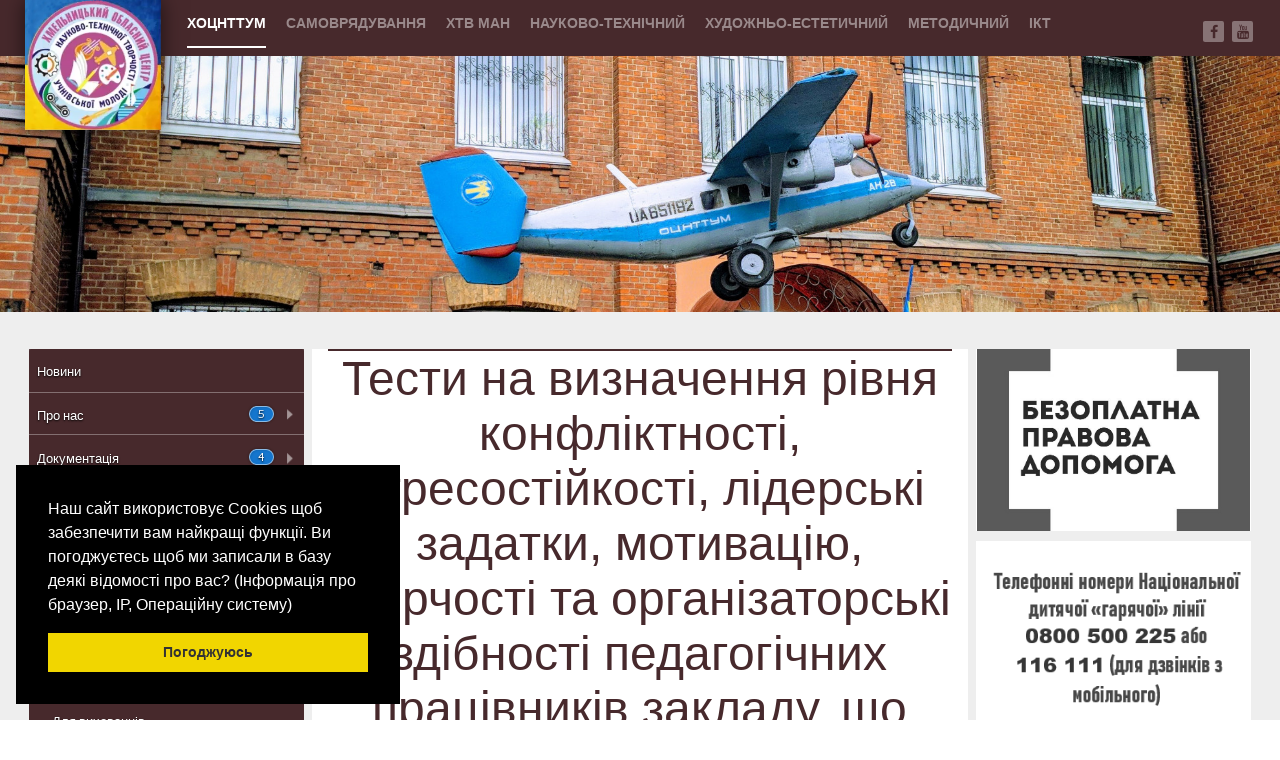

--- FILE ---
content_type: text/html; charset=utf-8
request_url: https://hoctm.km.ua/hoctm/psy/forteachers/117-testy-na-vyznachennia-rivnia-konfliktnosti-stresostiikosti-liderski-zadatky-motyvatsiiu-tvorchosti-ta-orhanizatorski-zdibnosti-pedahohichnykh-pratsivnykiv-zakladu-shcho-pidliahaiut-atestatsii-2019-2020-navchalnomu-rotsi
body_size: 10528
content:
                            <!DOCTYPE html>
<html lang="uk-UA" dir="ltr">
        
<head>
    
            <meta name="viewport" content="width=device-width, initial-scale=1.0">
        <meta http-equiv="X-UA-Compatible" content="IE=edge" />
        

                <link rel="icon" type="image/x-icon" href="/images/headers/logo-hocnttum.png" />
        
                <link rel="apple-touch-icon" sizes="180x180" href="/images/headers/logo-hocnttum.png">
        <link rel="icon" sizes="192x192" href="/images/headers/logo-hocnttum.png">
            
         <meta charset="utf-8" />
	<base href="https://hoctm.km.ua/hoctm/psy/forteachers/[base64]" />
	<meta name="description" content="Хмельницький обласний центр науково-технічної творчості учнівської молоді" />
	<meta name="generator" content="Joomla! - Open Source Content Management" />
	<title>Тести на визначення рівня конфліктності, стресостійкості, лідерські задатки, мотивацію, творчості та організаторські здібності педагогічних працівників закладу, що підлягають атестації 2019/2020 навчальному році:</title>
	<link href="https://hoctm.km.ua/plugins/editors/dropeditor/dropeditor.css" rel="stylesheet" />
	<link href="https://hoctm.km.ua/media/dropeditor/customstyles.css" rel="stylesheet" />
	<link href="https://hoctm.km.ua/media/dropeditor/titlestyles.css" rel="stylesheet" />
	<link href="/media/plg_content_mavikthumbnails/highslide/highslide.css" rel="stylesheet" />
	<link href="/templates/rt_photon/custom/uikit/css/uikit.min.css" rel="stylesheet" />
	<link href="/templates/rt_photon/custom/css/jluikit.min.css" rel="stylesheet" />
	<link href="/media/gantry5/engines/nucleus/css-compiled/nucleus.css" rel="stylesheet" />
	<link href="/templates/rt_photon/custom/css-compiled/photon_21.css" rel="stylesheet" />
	<link href="/media/gantry5/assets/css/bootstrap-gantry.css" rel="stylesheet" />
	<link href="/media/gantry5/engines/nucleus/css-compiled/joomla.css" rel="stylesheet" />
	<link href="/media/jui/css/icomoon.css" rel="stylesheet" />
	<link href="/media/gantry5/assets/css/font-awesome.min.css" rel="stylesheet" />
	<link href="/templates/rt_photon/custom/css-compiled/photon-joomla_21.css" rel="stylesheet" />
	<link href="/templates/rt_photon/custom/css-compiled/custom_21.css" rel="stylesheet" />
	<link href="/templates/rt_photon/css/animate.css" rel="stylesheet" />
	<link href="/templates/rt_photon/custom/css/cookieconsent.min.css" rel="stylesheet" />
	<link href="https://fonts.googleapis.com/css?family=Quattrocento+Sans:400%7C&amp;subset=latin" rel="stylesheet" />
	<link href="https://hoctm.km.ua/media/nextend/cache/css/n1768452300/98cbe0d80359f85c6bf764f3edec558b.css" rel="stylesheet" />
	<style>
a.thumbnail {display: inline-block; zoom: 1; *display: inline;}.nextend-accordion-menu-inner dl.level1 dd{
   display: none;
}

.nextend-accordion-menu-inner dl.level1 dd.opened{
   display: block;
}
.preloader-wrapper {
  height: 100%;
  width: 100%;
  background-color: #2d4059;
  color: #ffffff;
  position: fixed;
  top: 0;
  left: 0;
  z-index: 9999999;
}
.preloader-wrapper .preloader {
  position: absolute;
  top: 50%;
  left: 50%;
  font-size: 20px;
  transform: translate(-50%, -50%)
}

.back-to-top { background-color: #1c1c1c;color: #ffffff; }
.back-to-top:hover { background-color: #439a86; }
.back-to-top:hover span { color: #1c1c1c; }

#g-owlcarousel-owlcarousel-7275 .g-owlcarousel-item-img:after {
  background: rgba(0, 0, 0, 0);
  background: -webkit-linear-gradient(rgba(0, 0, 0, 0), #20232a);
  background: -o-linear-gradient(rgba(0, 0, 0, 0), #20232a);
  background: -moz-linear-gradient(rgba(0, 0, 0, 0), #20232a);
  background: linear-gradient(rgba(0, 0, 0, 0), #20232a);
}



	</style>
	<script src="/media/jui/js/jquery.min.js?6fa29a7c3b4cf681c4fb19c9e7a18e23"></script>
	<script src="/media/jui/js/jquery-noconflict.js?6fa29a7c3b4cf681c4fb19c9e7a18e23"></script>
	<script src="/media/jui/js/jquery-migrate.min.js?6fa29a7c3b4cf681c4fb19c9e7a18e23"></script>
	<script src="/media/plg_content_mavikthumbnails/highslide/highslide-with-gallery.packed.js"></script>
	<script src="/media/system/js/caption.js?6fa29a7c3b4cf681c4fb19c9e7a18e23"></script>
	<script src="/media/jui/js/bootstrap.min.js?6fa29a7c3b4cf681c4fb19c9e7a18e23"></script>
	<script src="/templates/rt_photon/custom/js/jluikit.min.js"></script>
	<script src="https://hoctm.km.ua/media/nextend/cache/js/n1768452300/3f4ff0d4e0fa1cdb418f2460165f45f1.js"></script>
	<script>

  var CWG = {
            uriroot : "https://hoctm.km.ua/"
          };

           hs.graphicsDir = "/media/plg_content_mavikthumbnails/highslide/graphics/";
            hs.align = "center";
            hs.outlineType = "rounded-white";
            hs.numberPosition = "caption";
            hs.dimmingOpacity = 0.75;
            hs.showCredits = false;
            hs.transitions = ["expand", "crossfade"];
        
            hs.addSlideshow({
               slideshowGroup: "com_content_article_117",
               interval: 3000,
               repeat: false,
               useControls: true,
               fixedControls: true,
               overlayOptions: {
                  opacity: .6,
                  position: "midle center",
                  hideOnMouseOut: true
               },
               thumbstrip: {
                   position: "bottom center",
		   mode: "horizontal",
		   relativeTo: "viewport"
               }
            });
        jQuery(window).on('load',  function() {
				new JCaption('img.caption');
			});
	</script>

    
                
</head>

    <body class="gantry site com_content view-article no-layout no-task dir-ltr itemid-365 outline-21 g-offcanvas-right g-default g-style-preset2">
        
                    <div class="preloader-wrapper">
  <div class="preloader">
        <div jl-spinner="ratio: 2"></div>
      </div>
</div>



        <div id="g-offcanvas"  data-g-offcanvas-swipe="1" data-g-offcanvas-css3="1">
                        <div class="g-grid">                        

        <div class="g-block size-100 g-nav-overlay">
             <div id="mobile-menu-7951-particle" class="g-content g-particle">            <div id="g-mobilemenu-container" data-g-menu-breakpoint="48rem"></div>
            </div>
        </div>
            </div>
    </div>
        <div id="g-page-surround">
            <div class="g-offcanvas-hide g-offcanvas-toggle" role="navigation" data-offcanvas-toggle aria-controls="g-offcanvas" aria-expanded="false"><i class="fa fa-fw fa-bars"></i></div>                        

                                                        
                <section id="g-top">
                <div class="g-container">                                <div class="g-grid">                        

        <div class="g-block size-100">
             <div class="g-system-messages">
                                            
<div id="system-message-container">
    </div>

            
    </div>
        </div>
            </div>
            </div>
        
    </section>
                                                    
                <section id="g-navigation" class="nopaddingall g-flushed">
                <div class="g-container">                                <div class="g-grid">                        

        <div class="g-block size-14 nopaddingleft">
             <div id="logo-2608-particle" class="g-content g-particle">            <a href="/" target="_self" title="" aria-label="" rel="home" class="g-logo">
                        <img src="/images/headers/logo-hocnttum.png" style="max-height: 130px" alt="" />
            </a>
            </div>
        </div>
                    

        <div class="g-block size-76">
             <div id="menu-5519-particle" class="g-content g-particle">            <nav class="g-main-nav" data-g-hover-expand="false">
        <ul class="g-toplevel">
                                                                                                                
        
                
        
                
        
        <li class="g-menu-item g-menu-item-type-component g-menu-item-101 active g-standard  ">
                            <a class="g-menu-item-container" href="/">
                                                                <span class="g-menu-item-content">
                                    <span class="g-menu-item-title">ХОЦНТТУМ</span>
            
                    </span>
                                                </a>
                                </li>
    
                                                                                                
        
                
        
                
        
        <li class="g-menu-item g-menu-item-type-component g-menu-item-140 g-standard  ">
                            <a class="g-menu-item-container" href="/ors">
                                                                <span class="g-menu-item-content">
                                    <span class="g-menu-item-title">Самоврядування</span>
            
                    </span>
                                                </a>
                                </li>
    
                                                                                                
        
                
        
                
        
        <li class="g-menu-item g-menu-item-type-component g-menu-item-173 g-standard  ">
                            <a class="g-menu-item-container" href="/man">
                                                                <span class="g-menu-item-content">
                                    <span class="g-menu-item-title">ХТВ МАН</span>
            
                    </span>
                                                </a>
                                </li>
    
                                                                                                
        
                
        
                
        
        <li class="g-menu-item g-menu-item-type-component g-menu-item-174 g-standard  ">
                            <a class="g-menu-item-container" href="/tex">
                                                                <span class="g-menu-item-content">
                                    <span class="g-menu-item-title">Науково-технічний</span>
            
                    </span>
                                                </a>
                                </li>
    
                                                                                                
        
                
        
                
        
        <li class="g-menu-item g-menu-item-type-component g-menu-item-175 g-standard  ">
                            <a class="g-menu-item-container" href="/est">
                                                                <span class="g-menu-item-content">
                                    <span class="g-menu-item-title">Художньо-естетичний</span>
            
                    </span>
                                                </a>
                                </li>
    
                                                                                                
        
                
        
                
        
        <li class="g-menu-item g-menu-item-type-component g-menu-item-328 g-standard  ">
                            <a class="g-menu-item-container" href="/met">
                                                                <span class="g-menu-item-content">
                                    <span class="g-menu-item-title">Методичний</span>
            
                    </span>
                                                </a>
                                </li>
    
                                                                                                
        
                
        
                
        
        <li class="g-menu-item g-menu-item-type-component g-menu-item-337 g-standard  ">
                            <a class="g-menu-item-container" href="/it">
                                                                <span class="g-menu-item-content">
                                    <span class="g-menu-item-title">ІКТ</span>
            
                    </span>
                                                </a>
                                </li>
    
    
        </ul>
    </nav>
            </div>
        </div>
                    

        <div class="g-block size-10 hidden-phone">
             <div id="social-1875-particle" class="g-content g-particle">            <div class="g-social align-right">
                                            <a href="https://www.facebook.com/groups/201155490610484/?multi_permalinks=559278001464896%2C556982051694491%2C557003661692330&amp;notif_id=1580723976750970&amp;notif_t=group_activity" target="_blank" rel="noopener noreferrer">
                <span class="fa fa-facebook fa-fw"></span>                <span class="g-social-text"></span>            </a>
                                            <a href="https://www.youtube.com/channel/UC8c3ngSx9CII5lkCkY9gFIg" target="_blank" rel="noopener noreferrer">
                <span class="fa fa-youtube"></span>                <span class="g-social-text"></span>            </a>
            </div>
            </div>
        </div>
            </div>
            </div>
        
    </section>
                                                    
                <section id="g-slideshow" class="g-flushed">
                <div class="g-container">                                <div class="g-grid">                        

        <div class="g-block size-100">
             <div id="owlcarousel-7275-particle" class="g-content g-particle">            <div class="">
    <div id="g-owlcarousel-owlcarousel-7275" class="g-owlcarousel owl-carousel g-owlcarousel-fullwidth">
        <div>
      <img src="/images/headers/plane3.jpg" alt="">
                      </div>
      </div>
</div>
            </div>
        </div>
            </div>
            </div>
        
    </section>
                                    
                                
                
    
                <section id="g-container-4448" class="g-wrapper">
                <div class="g-container g-flushed">                    <div class="g-grid">                        

        <div class="g-block size-23 box4 equal-height">
             <section id="g-sidebar" class="smallmarginall">
                                        <div class="g-grid">                        

        <div class="g-block size-100 nopaddingall nomarginall box3" style="border-bottom&#x3A;&#x20;&#x23;eee&#x20;10px&#x20;solid&#x3B;">
             <div class="g-content">
                                    <div class="platform-content"><div class="moduletable ">
						<div id="nextend-accordion-menu-107" class="">
  <div class="nextend-accordion-menu-inner ">
        <div class="nextend-accordion-menu-inner-container">
    <dl class="level1">
  <dt class="level1 nextend-nav-192 notparent   first" data-menuid="192">
    <span class="outer">
      <span class="inner">
        <a href="/hoctm/news"><span>Новини</span></a>      </span>
    </span>
  </dt>
  <dd class="level1 nextend-nav-192 notparent   first">
  </dd>  <dt class="level1 nextend-nav-258 parent  " data-menuid="258">
    <span class="outer">
      <span class="inner">
        <span class="nextend-productnum">5</span><span>Про нас </span>      </span>
    </span>
  </dt>
  <dd class="level1 nextend-nav-258 parent  ">
  <dl class="level2">
  <dt class="level2 nextend-nav-259 notparent   first" data-menuid="259">
    <span class="outer">
      <span class="inner">
        <a href="/hoctm/about/director"><span>Графік прийому громадян</span></a>      </span>
    </span>
  </dt>
  <dd class="level2 nextend-nav-259 notparent   first">
  </dd>  <dt class="level2 nextend-nav-260 notparent  " data-menuid="260">
    <span class="outer">
      <span class="inner">
        <a href="/hoctm/about/zaklad"><span>Про заклад</span></a>      </span>
    </span>
  </dt>
  <dd class="level2 nextend-nav-260 notparent  ">
  </dd>  <dt class="level2 nextend-nav-261 notparent  " data-menuid="261">
    <span class="outer">
      <span class="inner">
        <a href="/hoctm/about/history"><span>Історія закладу</span></a>      </span>
    </span>
  </dt>
  <dd class="level2 nextend-nav-261 notparent  ">
  </dd>  <dt class="level2 nextend-nav-262 notparent  " data-menuid="262">
    <span class="outer">
      <span class="inner">
        <a href="/hoctm/about/administration"><span>Адміністрація</span></a>      </span>
    </span>
  </dt>
  <dd class="level2 nextend-nav-262 notparent  ">
  </dd>  <dt class="level2 nextend-nav-263 notparent   last" data-menuid="263">
    <span class="outer">
      <span class="inner">
        <a href="/hoctm/about/contacts"><span>Наші координати</span></a>      </span>
    </span>
  </dt>
  <dd class="level2 nextend-nav-263 notparent   last">
  </dd></dl></dd>  <dt class="level1 nextend-nav-264 parent  " data-menuid="264">
    <span class="outer">
      <span class="inner">
        <span class="nextend-productnum">4</span><span>Документація</span>      </span>
    </span>
  </dt>
  <dd class="level1 nextend-nav-264 parent  ">
  <dl class="level2">
  <dt class="level2 nextend-nav-266 notparent   first" data-menuid="266">
    <span class="outer">
      <span class="inner">
        <a href="/hoctm/docs/bank"><span>Банк даних нормативно-правових документів </span></a>      </span>
    </span>
  </dt>
  <dd class="level2 nextend-nav-266 notparent   first">
  </dd>  <dt class="level2 nextend-nav-267 notparent  " data-menuid="267">
    <span class="outer">
      <span class="inner">
        <a href="/hoctm/docs/base"><span>Нормативно-правова база</span></a>      </span>
    </span>
  </dt>
  <dd class="level2 nextend-nav-267 notparent  ">
  </dd>  <dt class="level2 nextend-nav-268 notparent  " data-menuid="268">
    <span class="outer">
      <span class="inner">
        <a href="https://hoctm.sharepoint.com/:f:/s/shared/EkF9KAa1W_xAiTRCpK5SwFwBf1VeRyiB72kiWF_3sDUkyw?e=ooOmec" target="_blank"><span>☁ Організаційно-розпорядчі документи</span></a>      </span>
    </span>
  </dt>
  <dd class="level2 nextend-nav-268 notparent  ">
  </dd>  <dt class="level2 nextend-nav-270 notparent   last" data-menuid="270">
    <span class="outer">
      <span class="inner">
        <a href="https://hoctm.sharepoint.com/:f:/s/shared/Ep0UGTg6SfZGnRAyQBGlTWIBjzkpuVK774nhIOoFpRSA1A?e=Wjn0FH" target="_blank"><span>☁ Державнi закупiвлi</span></a>      </span>
    </span>
  </dt>
  <dd class="level2 nextend-nav-270 notparent   last">
  </dd></dl></dd>  <dt class="level1 nextend-nav-265 parent  " data-menuid="265">
    <span class="outer">
      <span class="inner">
        <span class="nextend-productnum">11</span><span>Прозорість закладу</span>      </span>
    </span>
  </dt>
  <dd class="level1 nextend-nav-265 parent  ">
  <dl class="level2">
  <dt class="level2 nextend-nav-271 notparent   first" data-menuid="271">
    <span class="outer">
      <span class="inner">
        <a href="/hoctm/public/statut"><span>Статут</span></a>      </span>
    </span>
  </dt>
  <dd class="level2 nextend-nav-271 notparent   first">
  </dd>  <dt class="level2 nextend-nav-272 notparent  " data-menuid="272">
    <span class="outer">
      <span class="inner">
        <a href="/hoctm/public/cert"><span>Сертифікати про акредитацію</span></a>      </span>
    </span>
  </dt>
  <dd class="level2 nextend-nav-272 notparent  ">
  </dd>  <dt class="level2 nextend-nav-273 notparent  " data-menuid="273">
    <span class="outer">
      <span class="inner">
        <a href="/hoctm/public/struct"><span>Структура та органи управління</span></a>      </span>
    </span>
  </dt>
  <dd class="level2 nextend-nav-273 notparent  ">
  </dd>  <dt class="level2 nextend-nav-274 notparent  " data-menuid="274">
    <span class="outer">
      <span class="inner">
        <a href="/hoctm/public/kadr"><span>Кадровий склад </span></a>      </span>
    </span>
  </dt>
  <dd class="level2 nextend-nav-274 notparent  ">
  </dd>  <dt class="level2 nextend-nav-276 notparent  " data-menuid="276">
    <span class="outer">
      <span class="inner">
        <a href="/hoctm/public/jobs"><span>Вакансії</span></a>      </span>
    </span>
  </dt>
  <dd class="level2 nextend-nav-276 notparent  ">
  </dd>  <dt class="level2 nextend-nav-278 notparent  " data-menuid="278">
    <span class="outer">
      <span class="inner">
        <a href="/hoctm/public/access"><span>Умови доступності</span></a>      </span>
    </span>
  </dt>
  <dd class="level2 nextend-nav-278 notparent  ">
  </dd>  <dt class="level2 nextend-nav-279 notparent  " data-menuid="279">
    <span class="outer">
      <span class="inner">
        <a href="/hoctm/public/price"><span>Розмір плати за навчання</span></a>      </span>
    </span>
  </dt>
  <dd class="level2 nextend-nav-279 notparent  ">
  </dd>  <dt class="level2 nextend-nav-280 notparent  " data-menuid="280">
    <span class="outer">
      <span class="inner">
        <a href="/hoctm/public/additional"><span>Додаткові освітні послуги</span></a>      </span>
    </span>
  </dt>
  <dd class="level2 nextend-nav-280 notparent  ">
  </dd>  <dt class="level2 nextend-nav-281 notparent  " data-menuid="281">
    <span class="outer">
      <span class="inner">
        <a href="https://hoctm.sharepoint.com/:f:/s/shared/EvLjxzZ4PQlPgnylGgsCrxYB2uLemis7hNnjdcAC1d4HEg?e=j1gYGI" target="_blank"><span>☁ Кошторис і фінансовий звіт</span></a>      </span>
    </span>
  </dt>
  <dd class="level2 nextend-nav-281 notparent  ">
  </dd>  <dt class="level2 nextend-nav-282 notparent  " data-menuid="282">
    <span class="outer">
      <span class="inner">
        <a href="https://hoctm.sharepoint.com/:f:/s/shared/Em2uI2fYtC1Pu0PwmfWXspMBJlUVMqvMlPMi3kxJHoSLhg?e=LHpjz4" target="_blank"><span>☁ Кошти отримані з інших джерел</span></a>      </span>
    </span>
  </dt>
  <dd class="level2 nextend-nav-282 notparent  ">
  </dd>  <dt class="level2 nextend-nav-427 notparent   last" data-menuid="427">
    <span class="outer">
      <span class="inner">
        <a href="https://hoctm.sharepoint.com/:f:/s/shared/EjWmC1_C-KNJoAV3TmCLaswBurR7-CmZVEEpvr5QA7_yjg?e=4irfRJ" target="_blank"><span>☁ Стратегія розвитку закладу</span></a>      </span>
    </span>
  </dt>
  <dd class="level2 nextend-nav-427 notparent   last">
  </dd></dl></dd>  <dt class="level1 nextend-nav-311 parent opened  last" data-menuid="311">
    <span class="outer">
      <span class="inner">
        <span class="nextend-productnum">6</span><span>Практичний психолог</span>      </span>
    </span>
  </dt>
  <dd class="level1 nextend-nav-311 parent opened  last">
  <dl class="level2">
  <dt class="level2 nextend-nav-375 notparent   first" data-menuid="375">
    <span class="outer">
      <span class="inner">
        <a href="/hoctm/psy/about"><span>Сторінка психолога</span></a>      </span>
    </span>
  </dt>
  <dd class="level2 nextend-nav-375 notparent   first">
  </dd>  <dt class="level2 nextend-nav-365 notparent opened active" data-menuid="365">
    <span class="outer">
      <span class="inner">
        <a href="/hoctm/psy/forteachers"><span>Для педагогічних працівників</span></a>      </span>
    </span>
  </dt>
  <dd class="level2 nextend-nav-365 notparent opened active">
  </dd>  <dt class="level2 nextend-nav-366 notparent  " data-menuid="366">
    <span class="outer">
      <span class="inner">
        <a href="/hoctm/psy/forparents"><span>Для батьків</span></a>      </span>
    </span>
  </dt>
  <dd class="level2 nextend-nav-366 notparent  ">
  </dd>  <dt class="level2 nextend-nav-367 notparent  " data-menuid="367">
    <span class="outer">
      <span class="inner">
        <a href="/hoctm/psy/forkids"><span>Для вихованців</span></a>      </span>
    </span>
  </dt>
  <dd class="level2 nextend-nav-367 notparent  ">
  </dd>  <dt class="level2 nextend-nav-368 notparent  " data-menuid="368">
    <span class="outer">
      <span class="inner">
        <a href="/hoctm/psy/norm"><span>Нормативно-правові акти</span></a>      </span>
    </span>
  </dt>
  <dd class="level2 nextend-nav-368 notparent  ">
  </dd>  <dt class="level2 nextend-nav-370 notparent   last" data-menuid="370">
    <span class="outer">
      <span class="inner">
        <a href="/hoctm/psy/news"><span>Новини</span></a>      </span>
    </span>
  </dt>
  <dd class="level2 nextend-nav-370 notparent   last">
  </dd></dl></dd>    </dl>
    </div>
  </div>
</div>		</div></div>
            
        </div>
        </div>
            </div>
            
    </section>
        </div>
                    

        <div class="g-block size-54 equal-height">
             <section id="g-mainbar" class="smallmarginall" style="background&#x3A;&#x20;none&#x3B;">
                                        <div class="g-grid">                        

        <div class="g-block size-100 box-white medpaddingleft medpaddingright">
             <div class="g-content">
                                                            <div class="platform-content row-fluid"><div class="span12"><div class="item-page" itemscope itemtype="https://schema.org/Article">
	<meta itemprop="inLanguage" content="uk-UA" />
	
		
			<div class="page-header">
		<h2 itemprop="headline">
			Тести на визначення рівня конфліктності, стресостійкості, лідерські задатки, мотивацію, творчості та організаторські здібності педагогічних працівників закладу, що підлягають атестації 2019/2020 навчальному році:		</h2>
							</div>
					
		
						<dl class="article-info muted">

		
			<dt class="article-info-term">
									Деталі							</dt>

			
			
			
			
			
		
												<dd class="create">
					<span class="icon-calendar" aria-hidden="true"></span>
					<time datetime="2020-02-11T10:11:24+00:00" itemprop="dateCreated">
						Створено: 11 лютого 2020					</time>
			</dd>			
			
										<dd class="hits">
					<span class="icon-eye-open" aria-hidden="true"></span>
					<meta itemprop="interactionCount" content="UserPageVisits:3854" />
					Перегляди: 3854			</dd>						</dl>
	
	
		
								<div itemprop="articleBody">
		<p style="text-align: left;"><strong>Тест 1. О<a href="https://docs.google.com/forms/d/e/1FAIpQLSe_jM3vBiWJzTgLEpBmFai0Nqk0zFv4Pt7FT6_4T2yiODJs2g/viewform?usp=sf_link">цінка конфліктності особистості.</a></strong><a href="https://docs.google.com/forms/d/e/1FAIpQLSe_jM3vBiWJzTgLEpBmFai0Nqk0zFv4Pt7FT6_4T2yiODJs2g/viewform?usp=sf_link"></a></p>
<p style="text-align: left;"><strong>Тест 2.<a href="https://docs.google.com/forms/d/e/1FAIpQLSdF7HkuegOTdVQTZD56gQSZMU8lsv9ryTp4oVQczTWGxU2JZA/viewform?usp=sf_link"> Самооцінка стійкості до стресу.</a></strong></p>
<p style="text-align: left;"><strong>Тест&nbsp;</strong><strong>3. <a href="https://docs.google.com/forms/d/e/1FAIpQLSdguNiddAEXab_WR1l8GJNdAubmtIzRsXwK8KOLbIsPHhDzjA/viewform?usp=sf_link">Визначення лідерських задаткі</a></strong><a href="https://docs.google.com/forms/d/e/1FAIpQLSdguNiddAEXab_WR1l8GJNdAubmtIzRsXwK8KOLbIsPHhDzjA/viewform?usp=sf_link">в.</a><a href="https://docs.google.com/forms/d/e/1FAIpQLSdguNiddAEXab_WR1l8GJNdAubmtIzRsXwK8KOLbIsPHhDzjA/viewform?usp=sf_link"></a></p>
<p style="text-align: left;"><strong>Тест 4.&nbsp;&nbsp; <a href="https://docs.google.com/forms/d/e/1FAIpQLSd05oIDoZ2iSTYU68YyE48luwVOelq35FAzdMYHcHSRwH4sKw/viewform?usp=sf_link">Визначення рівня організаторських здібностей.</a></strong>&nbsp;</p>
<p style="text-align: left;"><strong>Тест&nbsp;</strong><strong>5. <a href="https://docs.google.com/forms/d/e/1FAIpQLSdUnVJtdj1T91SwBzgQxAgYykbCcGqdEUiXciLib-9OocpU4Q/viewform?usp=sf_link">Визначення</a></strong><a href="https://docs.google.com/forms/d/e/1FAIpQLSdUnVJtdj1T91SwBzgQxAgYykbCcGqdEUiXciLib-9OocpU4Q/viewform?usp=sf_link"><strong>&nbsp;загального рівня творчого</strong><strong>&nbsp;потенціалу</strong><strong>&nbsp;педагогічного працівника.</strong></a>&nbsp;</p>
<p style="text-align: left;"><strong>Тест 6.<a href="https://docs.google.com/forms/d/e/1FAIpQLSe7HLprjzhR5fI7ikPjRFEnzTGYZHpFK3-ED_vYfMMwHtoppQ/viewform?usp=sf_link"></a></strong><a href="https://docs.google.com/forms/d/e/1FAIpQLSe7HLprjzhR5fI7ikPjRFEnzTGYZHpFK3-ED_vYfMMwHtoppQ/viewform?usp=sf_link"><strong>Оцінка мотивації досягнення успіху.</strong></a></p>
<p style="text-align: left;">&nbsp;</p> 	</div>

	
							</div></div></div>
    
            
    </div>
        </div>
            </div>
            
    </section>
        </div>
                    

        <div class="g-block size-23 box3 center equal-height">
             <aside id="g-aside" class="smallmarginall">
                                        <div class="g-grid">                        

        <div class="g-block size-100 medpaddingleft medpaddingright" style="border-bottom&#x3A;&#x20;&#x23;eee&#x20;10px&#x20;solid&#x3B;">
             <div id="companies-1290-particle" class="g-content g-particle">            <div class="g-companies style1 gutter-enabled" >
						<div class="g-companies-container">
				            <div class="g-grid">                                            
                
                                    <div class="g-block" >
                        <div class="g-content">
                        						<div class="g-companies-item uk-overlay uk-overlay-hover">
													<div class="g-companies-image">
																	<a target="_blank" href="https://www.legalaid.gov.ua/">
																	<img alt="" src="/templates/rt_photon/custom/images/logo/20-04-2017-1.jpg" width="800" height="533">
																	</a>
															</div>
																			<div class="uk-overlay-panel uk-overlay-background uk-overlay-bottom uk-overlay-slide-bottom">
								<h4 class="g-companies-name"><a target="_blank" href="https://www.legalaid.gov.ua/">Безоплатна правова допомога</a></h4>
							</div>
											</div>
                                        </div>
                    </div>
                
                
                    </div>    
			</div>
		</div>
            </div>
        </div>
            </div>
                            <div class="g-grid">                        

        <div class="g-block size-100 medpaddingleft medpaddingright" style="border-bottom&#x3A;&#x20;&#x23;eee&#x20;10px&#x20;solid&#x3B;">
             <div id="companies-1594-particle" class="g-content g-particle">            <div class="g-companies style1 gutter-enabled" >
						<div class="g-companies-container">
				            <div class="g-grid">                                            
                
                                    <div class="g-block" >
                        <div class="g-content">
                        						<div class="g-companies-item">
													<div class="g-companies-image">
																	<img alt="" src="/templates/rt_photon/custom/images/logo/пал.png" width="318" height="239">
															</div>
																	</div>
                                        </div>
                    </div>
                
                
                    </div>            <div class="g-grid">                                            
                
                                    <div class="g-block" >
                        <div class="g-content">
                        						<div class="g-companies-item">
													<div class="g-companies-image">
																	<img alt="" src="/templates/rt_photon/custom/images/logo/пал1.png" width="323" height="242">
															</div>
																	</div>
                                        </div>
                    </div>
                
                
                    </div>            <div class="g-grid">                                            
                
                                    <div class="g-block" >
                        <div class="g-content">
                        						<div class="g-companies-item">
													<div class="g-companies-image">
																	<img alt="" src="/templates/rt_photon/custom/images/logo/Снимок%20экрана%202023-03-27%20124454.png" width="728" height="610">
															</div>
																	</div>
                                        </div>
                    </div>
                
                
                    </div>    
			</div>
		</div>
            </div>
        </div>
            </div>
            
    </aside>
        </div>
            </div>
    </div>
        
    </section>
    
                                                    
                <footer id="g-footer">
                <div class="g-container">                                <div class="g-grid">                        

        <div class="g-block size-38">
             <div id="contacts-7097-particle" class="g-content g-particle">            <div class="g-contacts style1 vertical" >
                                        
        
        
                    <div class="g-contacts-item" >
                
                
                                    <span class="g-contacts-icon fa fa-globe"></span>
                
                
                                    <span class="g-contact-value">вул.Проскурівська 83, м. Хмельницький, Хмельницька область, Україна, 29001</span>
                                    
                
                            </div>
                
                    
        
        
                    <div class="g-contacts-item" >
                
                
                                    <span class="g-contacts-icon fa fa-phone"></span>
                
                
                                    <span class="g-contact-value">(0382) 65-11-92</span>
                                    
                
                            </div>
                
                    
        
        
                    <div class="g-contacts-item" >
                
                                    <a target="_blank" href="mailto:inbox@hoctm.km.ua">
                
                                    <span class="g-contacts-icon fa fa-inbox"></span>
                
                
                                    <span class="g-contact-value">inbox@hoctm.km.ua</span>
                                    
                                    </a>
                
                            </div>
                
    
            </div>
            </div>
        </div>
                    

        <div class="g-block size-62">
             <div id="companies-1180-particle" class="g-content g-particle">            <div class="g-companies-slider style1 gutter-enabled" >
					    	
			<div class="uk-slidenav-position" data-uk-slider="{autoplay:true}">
				<div class="uk-slider-container">
					<ul class="uk-slider uk-grid uk-grid-width-medium-1-6">
						                                                        
                
                
                                    <li  >
                    						<div class="g-companies-item uk-overlay uk-overlay-hover">
													<div class="g-companies-image">
																	<a target="_blank" href="https://hoippo.km.ua/">
																	<img alt="" src="/templates/rt_photon/custom/images/logo/hoippo3.png" width="349" height="465">
																	</a>
															</div>
																			<div class="uk-overlay-panel uk-overlay-background uk-overlay-bottom uk-overlay-slide-bottom">
								<h4 class="g-companies-name"><a target="_blank" href="https://hoippo.km.ua/">ХОІППО</a></h4>
							</div>
											</div>
                                    </li>
                
                                            
                
                
                                    <li  >
                    						<div class="g-companies-item uk-overlay uk-overlay-hover">
													<div class="g-companies-image">
																	<a target="_blank" href="https://mon.gov.ua/ua">
																	<img alt="" src="/templates/rt_photon/custom/images/logo/MON3.png" width="439" height="586">
																	</a>
															</div>
																			<div class="uk-overlay-panel uk-overlay-background uk-overlay-bottom uk-overlay-slide-bottom">
								<h4 class="g-companies-name"><a target="_blank" href="https://mon.gov.ua/ua">МОН</a></h4>
							</div>
											</div>
                                    </li>
                
                                            
                
                
                                    <li  >
                    						<div class="g-companies-item uk-overlay uk-overlay-hover">
													<div class="g-companies-image">
																	<a target="_blank" href="https://www.adm-km.gov.ua">
																	<img alt="" src="/templates/rt_photon/custom/images/logo/gerb.png" width="800" height="1114">
																	</a>
															</div>
																			<div class="uk-overlay-panel uk-overlay-background uk-overlay-bottom uk-overlay-slide-bottom">
								<h4 class="g-companies-name"><a target="_blank" href="https://www.adm-km.gov.ua">Департамент освіти і науки Хмельницька обласна державна адміністрація</a></h4>
							</div>
											</div>
                                    </li>
                
                                            
                
                
                                    <li  >
                    						<div class="g-companies-item uk-overlay uk-overlay-hover">
													<div class="g-companies-image">
																	<a target="_blank" href="https://km-oblrada.gov.ua">
																	<img alt="" src="/templates/rt_photon/custom/images/logo/Gerb_Khmelnytskyi_Oblast-1.png" width="150" height="207">
																	</a>
															</div>
																			<div class="uk-overlay-panel uk-overlay-background uk-overlay-bottom uk-overlay-slide-bottom">
								<h4 class="g-companies-name"><a target="_blank" href="https://km-oblrada.gov.ua">Хмельницька обласна рада</a></h4>
							</div>
											</div>
                                    </li>
                
                                            
                
                
                                    <li  >
                    						<div class="g-companies-item uk-overlay uk-overlay-hover">
													<div class="g-companies-image">
																	<a target="_blank" href="http://udcpo.com.ua">
																	<img alt="" src="/templates/rt_photon/custom/images/logo/UDCPO3.png" width="173" height="231">
																	</a>
															</div>
																			<div class="uk-overlay-panel uk-overlay-background uk-overlay-bottom uk-overlay-slide-bottom">
								<h4 class="g-companies-name"><a target="_blank" href="http://udcpo.com.ua">УДЦПО</a></h4>
							</div>
											</div>
                                    </li>
                
                                            
                
                
                                    <li  >
                    						<div class="g-companies-item uk-overlay uk-overlay-hover">
													<div class="g-companies-image">
																	<a target="_blank" href="https://www.adm-km.gov.ua">
																	<img alt="" src="/templates/rt_photon/custom/images/logo/1200px-Coat_of_Arms_of_Kharkiv_Oblast.svg.png" width="1200" height="1455">
																	</a>
															</div>
																			<div class="uk-overlay-panel uk-overlay-background uk-overlay-bottom uk-overlay-slide-bottom">
								<h4 class="g-companies-name"><a target="_blank" href="https://www.adm-km.gov.ua">Хмельницька ОДА</a></h4>
							</div>
											</div>
                                    </li>
                
                                                                            
                
                
                                    <li  >
                    						<div class="g-companies-item uk-overlay uk-overlay-hover">
													<div class="g-companies-image">
																	<a target="_blank" href="http://man.gov.ua/">
																	<img alt="" src="/templates/rt_photon/custom/images/logo/man.png" width="172" height="151">
																	</a>
															</div>
																			<div class="uk-overlay-panel uk-overlay-background uk-overlay-bottom uk-overlay-slide-bottom">
								<h4 class="g-companies-name"><a target="_blank" href="http://man.gov.ua/">Національний центр &quot;Мала академія наук України&quot;</a></h4>
							</div>
											</div>
                                    </li>
                
                        
					</ul>
				</div>
									<div class="g-particle-navigation">
						<a href="/" class="uk-slidenav uk-slidenav-previous" data-uk-slider-item="previous"></a>
						<a href="/" class="uk-slidenav uk-slidenav-next" data-uk-slider-item="next"></a>
					</div>
							</div>		    	
		</div>
            </div>
        </div>
            </div>
            </div>
        
    </footer>
                                                    
                <section id="g-copyright" class="g-mobile-center-compact">
                <div class="g-container">                                <div class="g-grid">                        

        <div class="g-block size-25">
             <div id="copyright-5748-particle" class="g-content g-particle">            &copy;
    2007 -     2026
    | ХОЦНТТУМ
            </div>
        </div>
                    

        <div class="g-block size-45">
             <div class="spacer"></div>
        </div>
                    

        <div class="g-block size-30">
             <div id="branding-2084-particle" class="g-content g-particle">            <div class="g-branding g-branding">
    Зроблено на <a href="http://www.gantry.org/" title="Gantry Framework" class="g-powered-by">Gantry<span class="hidden-tablet"> Framework</span></a> | <a href="http://t.me/Chifty" title="Вадік Дудар" class="g-powered-by">Chifty</a>
</div>
            </div>
        </div>
            </div>
            </div>
        
    </section>
                                
                        

        </div>
                    

                        <script type="text/javascript" src="/media/gantry5/assets/js/main.js"></script>
    <script type="text/javascript" src="/templates/rt_photon/custom/uikit/js/uikit.min.js"></script>
    <script type="text/javascript" src="/templates/rt_photon/custom/js/cookieconsent.min.js"></script>
    <script type="text/javascript">
window.addEventListener("load", function() {
  window.cookieconsent.initialise({
    "palette": {
      "popup": {
        "background": "#000000",
        "text": " #ffffff"
      },
      "button": {
                "background": "#f1d600",
        "text": "#333"
        
      }
    },
                "position": "bottom-left",
            "content": {
      "message": "\u041D\u0430\u0448\u0020\u0441\u0430\u0439\u0442\u0020\u0432\u0438\u043A\u043E\u0440\u0438\u0441\u0442\u043E\u0432\u0443\u0454\u0020\u0421ookies\u0020\u0449\u043E\u0431\u0020\u0437\u0430\u0431\u0435\u0437\u043F\u0435\u0447\u0438\u0442\u0438\u0020\u0432\u0430\u043C\u0020\u043D\u0430\u0439\u043A\u0440\u0430\u0449\u0456\u0020\u0444\u0443\u043D\u043A\u0446\u0456\u0457.\u0020\n\u0412\u0438\u0020\u043F\u043E\u0433\u043E\u0434\u0436\u0443\u0454\u0442\u0435\u0441\u044C\u0020\u0449\u043E\u0431\u0020\u043C\u0438\u0020\u0437\u0430\u043F\u0438\u0441\u0430\u043B\u0438\u0020\u0432\u0020\u0431\u0430\u0437\u0443\u0020\u0434\u0435\u044F\u043A\u0456\u0020\u0432\u0456\u0434\u043E\u043C\u043E\u0441\u0442\u0456\u0020\u043F\u0440\u043E\u0020\u0432\u0430\u0441\u003F\u0020\u0028\u0406\u043D\u0444\u043E\u0440\u043C\u0430\u0446\u0456\u044F\u0020\u043F\u0440\u043E\u0020\u0431\u0440\u0430\u0443\u0437\u0435\u0440,\u0020\u0406\u0420,\u0020\u041E\u043F\u0435\u0440\u0430\u0446\u0456\u0439\u043D\u0443\u0020\u0441\u0438\u0441\u0442\u0435\u043C\u0443\u0029",
      "dismiss": "\u041F\u043E\u0433\u043E\u0434\u0436\u0443\u044E\u0441\u044C",      "link": "\u0020",          }
  })
});
</script>
    <script type="text/javascript">
jQuery(function ($) {
  $(document).ready(function($) {
    var body = $('body');
    body.addClass('preloader-site');
  });
  $(window).load(function() {
    $('.preloader-wrapper').fadeOut(500);
    $('body').removeClass('preloader-site');
  });
});
</script>
    <script type="text/javascript">
jQuery(function($) {
  var a = document.createElement('a');
  a.className += 'back-to-top';
  a.title = 'Back to top';
  a.innerHTML = ' &uarr; ';

  document.getElementsByTagName('body')[0].appendChild(a);
  if ($('.back-to-top').length) {
    var scrollTrigger = 0, // px
    backToTop = function() {
      var scrollTop = $(window).scrollTop();
      if (scrollTop > scrollTrigger) {
        $('.back-to-top').removeClass('backHide');
      } else {
        $('.back-to-top').addClass('backHide');
      }
    };
    backToTop();
    $(window).on('scroll', function() {
      backToTop();
    });
    $('.back-to-top').on('click', function(e) {
      e.preventDefault();
      $('html,body').animate({
        scrollTop: 0
      }, 700);
    });
  }
});
</script>
    <script type="text/javascript" src="/templates/rt_photon/js/owlcarousel.js"></script>
    <script type="text/javascript">
jQuery(document).ready(function (){
  jQuery('#g-owlcarousel-owlcarousel-7275').owlCarousel({
    items: 1,
    rtl: false,
                nav: false,
            dots: false,
            loop: true,
            autoplay: false,
      })
});
</script>
    

    

        
    </body>
</html>


--- FILE ---
content_type: text/css
request_url: https://hoctm.km.ua/templates/rt_photon/custom/css-compiled/photon-joomla_21.css
body_size: 13002
content:
/*f4567360269672f9636764dbb145ffb8*/
/* line 2, media/gantry5/engines/nucleus/scss/nucleus/mixins/_nav.scss */
/* line 12, media/gantry5/engines/nucleus/scss/nucleus/mixins/_nav.scss */
/* line 2, media/gantry5/engines/nucleus/scss/nucleus/mixins/_utilities.scss */
/* line 9, media/gantry5/engines/nucleus/scss/nucleus/mixins/_utilities.scss */
/* line 1, media/gantry5/engines/nucleus/scss/joomla/theme/_forms.scss */
legend {
  font-size: 1.3rem;
  line-height: 1.5;
}
/* line 6, media/gantry5/engines/nucleus/scss/joomla/theme/_forms.scss */
legend small {
  font-size: 0.8rem;
}
/* line 10, media/gantry5/engines/nucleus/scss/joomla/theme/_forms.scss */
.input-prepend > .add-on, .input-append > .add-on {
  line-height: 1.5;
}
/* line 1, templates/rt_photon/scss/photon-joomla/_core.scss */
p.readmore .btn, .content_vote .btn, .blog .button, .contact .form-actions .btn, .login .btn, .logout .btn, .registration .btn, .profile-edit .btn, .remind .btn, .reset .btn, .profile .btn, .search #searchForm .btn, .finder #finder-search .btn, .edit.item-page .btn-toolbar .btn, .pager.pagenav a, .moduletable #login-form .control-group .btn {
  display: inline-block;
  font-family: "opensans", "Helvetica", "Tahoma", "Geneva", "Arial", sans-serif;
  font-weight: 700;
  text-transform: uppercase;
  background: #ffba00;
  color: #fff !important;
  border: 2px solid transparent;
  margin: 0 0 0.5rem 0;
  padding: 0.4rem 1rem;
  border-radius: 1px;
  vertical-align: middle;
  text-shadow: none;
  -webkit-transition: all 0.2s;
  -moz-transition: all 0.2s;
  transition: all 0.2s;
}
/* line 15, templates/rt_photon/scss/photon-joomla/_core.scss */
p.readmore .btn:hover, .content_vote .btn:hover, .blog .button:hover, .contact .form-actions .btn:hover, .login .btn:hover, .logout .btn:hover, .registration .btn:hover, .profile-edit .btn:hover, .remind .btn:hover, .reset .btn:hover, .profile .btn:hover, .search #searchForm .btn:hover, .finder #finder-search .btn:hover, .edit.item-page .btn-toolbar .btn:hover, .pager.pagenav a:hover, .moduletable #login-form .control-group .btn:hover, p.readmore .btn:active, .content_vote .btn:active, .blog .button:active, .contact .form-actions .btn:active, .login .btn:active, .logout .btn:active, .registration .btn:active, .profile-edit .btn:active, .remind .btn:active, .reset .btn:active, .profile .btn:active, .search #searchForm .btn:active, .finder #finder-search .btn:active, .edit.item-page .btn-toolbar .btn:active, .pager.pagenav a:active, .moduletable #login-form .control-group .btn:active, p.readmore .btn:focus, .content_vote .btn:focus, .blog .button:focus, .contact .form-actions .btn:focus, .login .btn:focus, .logout .btn:focus, .registration .btn:focus, .profile-edit .btn:focus, .remind .btn:focus, .reset .btn:focus, .profile .btn:focus, .search #searchForm .btn:focus, .finder #finder-search .btn:focus, .edit.item-page .btn-toolbar .btn:focus, .pager.pagenav a:focus, .moduletable #login-form .control-group .btn:focus {
  background: #cc9500;
  color: #fff !important;
}
/* line 21, templates/rt_photon/scss/photon-joomla/_core.scss */
.btn-primary {
  background: #ffba00;
  color: #fff;
  text-shadow: none;
  box-shadow: 1px 1px 1px rgba(0, 0, 0, 0.1);
}
/* line 26, templates/rt_photon/scss/photon-joomla/_core.scss */
.btn-primary:hover {
  background: #ffc11a;
  color: #fff;
}
/* line 30, templates/rt_photon/scss/photon-joomla/_core.scss */
.btn-primary:active, .btn-primary:focus {
  background: #e6a700;
  box-shadow: inset -1px -1px 1px rgba(0, 0, 0, 0.15);
  color: #fff;
}
/* line 37, templates/rt_photon/scss/photon-joomla/_core.scss */
.btn-group > .btn + .dropdown-toggle {
  box-shadow: 1px 1px 1px rgba(0, 0, 0, 0.1);
}
/* line 41, templates/rt_photon/scss/photon-joomla/_core.scss */
.btn-group.open .btn-primary.dropdown-toggle {
  background: #e6a700;
  color: #fff;
  box-shadow: inset -1px -1px 1px rgba(0, 0, 0, 0.15);
}
/* line 47, templates/rt_photon/scss/photon-joomla/_core.scss */
.dropdown-menu > li > a:hover, .dropdown-menu > li > a:focus, .dropdown-submenu:hover > a, .dropdown-submenu:focus > a {
  background-image: none;
  background-color: #ffba00;
}
/* line 52, templates/rt_photon/scss/photon-joomla/_core.scss */
.btn-link {
  color: #ffba00;
}
/* line 56, templates/rt_photon/scss/photon-joomla/_core.scss */
.view-articles, .view-images, .view-imagesList {
  background: none;
  height: auto;
}
/* line 60, templates/rt_photon/scss/photon-joomla/_core.scss */
.view-articles #g-page-surround, .view-images #g-page-surround, .view-imagesList #g-page-surround {
  background: none;
  overflow: visible;
  min-height: auto;
  position: static;
}
/* line 66, templates/rt_photon/scss/photon-joomla/_core.scss */
.view-articles .g-menu-overlay, .view-images .g-menu-overlay, .view-imagesList .g-menu-overlay {
  display: none;
}
/* line 72, templates/rt_photon/scss/photon-joomla/_core.scss */
table.table-bordered {
  border-collapse: separate;
  *border-collapse: collapse;
}
/* line 75, templates/rt_photon/scss/photon-joomla/_core.scss */
table.table-bordered th {
  background-color: #e1e1e1;
}
/* line 78, templates/rt_photon/scss/photon-joomla/_core.scss */
table.table-bordered thead th {
  background-color: #c8c8c8;
}
/* line 82, templates/rt_photon/scss/photon-joomla/_core.scss */
.table-striped tbody tr:nth-child(2n+1) td, .table-striped tbody tr:nth-child(2n+1) th {
  background: #e1e1e1;
}
/* line 85, templates/rt_photon/scss/photon-joomla/_core.scss */
/* line 86, templates/rt_photon/scss/photon-joomla/_core.scss */
.table-hover tbody tr:hover > td, .table-hover tbody tr:hover > th {
  background: #dadada;
}
/* line 90, templates/rt_photon/scss/photon-joomla/_core.scss */
.table, .table-bordered {
  border-color: rgba(136, 136, 136, 0.25) rgba(136, 136, 136, 0.25) rgba(136, 136, 136, 0.25) transparent;
}
/* line 92, templates/rt_photon/scss/photon-joomla/_core.scss */
.table th, .table-bordered th, .table td, .table-bordered td {
  border-left: 1px solid rgba(136, 136, 136, 0.25);
  border-right: 0;
  border-bottom: 0;
}
/* line 98, templates/rt_photon/scss/photon-joomla/_core.scss */
.well {
  background-color: transparent;
  border: none;
  box-shadow: none;
}
/* line 103, templates/rt_photon/scss/photon-joomla/_core.scss */
.nav-tabs.nav-stacked > li > a {
  border: 0 none;
}
/* line 105, templates/rt_photon/scss/photon-joomla/_core.scss */
.nav-tabs.nav-stacked > li > a:before {
  color: #ffba00;
  font-family: FontAwesome;
  content: "\f054";
  margin-right: 0.5rem;
}
/* line 112, templates/rt_photon/scss/photon-joomla/_core.scss */
.list-striped li:nth-child(odd), .list-striped dd:nth-child(odd), .row-striped .row:nth-child(odd), .row-striped .row-fluid:nth-child(odd), .cat-list-row0 {
  background-color: #d5d5d5;
}
/* line 119, templates/rt_photon/scss/photon-joomla/_core.scss */
.list-striped li:hover, .list-striped dd:hover, .row-striped .row:hover, .row-striped .row-fluid:hover, .cat-list-row0:hover, .cat-list-row1:hover {
  background-color: #c8c8c8;
}
/* line 127, templates/rt_photon/scss/photon-joomla/_core.scss */
.pager li > a, .pager li > span {
  display: inline-block;
  font-family: "opensans", "Helvetica", "Tahoma", "Geneva", "Arial", sans-serif;
  font-weight: 700;
  background: #ffba00;
  color: #fff !important;
  font-size: 1rem;
  border: 2px solid transparent;
  border-radius: 0;
  margin: 0;
  padding: 0.5rem 1.25rem;
  vertical-align: middle;
  text-shadow: none;
  -webkit-transition: all 0.2s;
  -moz-transition: all 0.2s;
  transition: all 0.2s;
}
/* line 141, templates/rt_photon/scss/photon-joomla/_core.scss */
.pager li > a:hover, .pager li > span:hover, .pager li > a:active, .pager li > span:active, .pager li > a:focus, .pager li > span:focus {
  background: #b38200;
  color: #fff !important;
}
/* line 147, templates/rt_photon/scss/photon-joomla/_core.scss */
/* line 148, templates/rt_photon/scss/photon-joomla/_core.scss */
.pagination ul > li {
  font-weight: 700;
}
/* line 150, templates/rt_photon/scss/photon-joomla/_core.scss */
.pagination ul > li > a {
  padding: 10px 15px;
  color: #eee;
  background: #47292c;
  border: 0 none;
  border-radius: 0 !important;
}
/* line 154, templates/rt_photon/scss/photon-joomla/_core.scss */
.pagination ul > li > a:hover {
  background: #ffba00;
}
/* line 160, templates/rt_photon/scss/photon-joomla/_core.scss */
.pagination ul > li > span {
  padding: 10px 15px;
  color: #eee;
  background: #ffba00;
  border: 0 none;
  border-radius: 0 !important;
}
/* line 164, templates/rt_photon/scss/photon-joomla/_core.scss */
.pagination ul > li > span:hover {
  background: #47292c;
}
/* line 170, templates/rt_photon/scss/photon-joomla/_core.scss */
/* line 171, templates/rt_photon/scss/photon-joomla/_core.scss */
.pagination ul > li.pagination-end span, .pagination ul > li.pagination-next span, .pagination ul > li.pagination-start span, .pagination ul > li.pagination-prev span {
  opacity: 0.3;
  background: #bbb;
  color: #686868;
}
/* line 180, templates/rt_photon/scss/photon-joomla/_core.scss */
.breadcrumb {
  font-family: "opensans", "Helvetica", "Tahoma", "Geneva", "Arial", sans-serif;
}
/* line 182, templates/rt_photon/scss/photon-joomla/_core.scss */
.breadcrumb li {
  text-shadow: none;
  vertical-align: middle;
}
/* line 185, templates/rt_photon/scss/photon-joomla/_core.scss */
.breadcrumb li:nth-child(2) {
  margin-right: -6px;
}
/* line 187, templates/rt_photon/scss/photon-joomla/_core.scss */
.breadcrumb li:nth-child(2) .divider {
  display: none;
}
/* line 192, templates/rt_photon/scss/photon-joomla/_core.scss */
.breadcrumb a {
  display: inline-block;
}
/* line 195, templates/rt_photon/scss/photon-joomla/_core.scss */
.breadcrumb span {
  display: inline-block;
}
/* line 197, templates/rt_photon/scss/photon-joomla/_core.scss */
.breadcrumb span.divider {
  position: relative;
  vertical-align: top;
  width: 18px;
  height: 21px;
}
/* line 202, templates/rt_photon/scss/photon-joomla/_core.scss */
.breadcrumb span.divider:before {
  text-align: center;
  font-family: FontAwesome;
  content: "\f054";
  position: absolute;
  top: 2px;
  vertical-align: middle;
}
/* line 211, templates/rt_photon/scss/photon-joomla/_core.scss */
.breadcrumb span img {
  display: none;
}
/* line 218, templates/rt_photon/scss/photon-joomla/_core.scss */
/* line 219, templates/rt_photon/scss/photon-joomla/_core.scss */
.page-header h2 {
  color: #47292c;
  font-family: "dosis", "Helvetica", "Tahoma", "Geneva", "Arial", sans-serif;
  font-size: 3rem;
  font-weight: 200;
  line-height: 1.15;
  margin-top: 0;
  margin-bottom: 0;
  padding-bottom: 0.938rem;
}
/* line 228, templates/rt_photon/scss/photon-joomla/_core.scss */
.page-header h2 a {
  color: #47292c;
}
/* line 230, templates/rt_photon/scss/photon-joomla/_core.scss */
.page-header h2 a:hover {
  color: #ffba00;
}
@media only all and (min-width: 60rem) and (max-width: 74.99rem) {
  /* line 7, media/gantry5/engines/nucleus/scss/nucleus/mixins/_breakpoints.scss */
  .page-header h2 {
    font-size: 2.75rem;
  }
}
@media only all and (min-width: 48rem) and (max-width: 59.99rem) {
  /* line 13, media/gantry5/engines/nucleus/scss/nucleus/mixins/_breakpoints.scss */
  .page-header h2 {
    font-size: 2.5rem;
  }
}
@media only all and (max-width: 47.99rem) {
  /* line 25, media/gantry5/engines/nucleus/scss/nucleus/mixins/_breakpoints.scss */
  .page-header h2 {
    font-size: 2rem;
  }
}
/* line 245, templates/rt_photon/scss/photon-joomla/_core.scss */
.blog .page-header h2 {
  font-size: 2rem;
}
/* line 248, templates/rt_photon/scss/photon-joomla/_core.scss */
dl.article-info {
  margin-top: 0;
}
/* line 250, templates/rt_photon/scss/photon-joomla/_core.scss */
dl.article-info dt {
  display: none;
}
/* line 253, templates/rt_photon/scss/photon-joomla/_core.scss */
dl.article-info dd {
  display: inline-block;
  margin: 0;
  padding-right: 0.938rem;
  font-family: "opensans", "Helvetica", "Tahoma", "Geneva", "Arial", sans-serif;
  font-weight: 200;
  font-size: 1.15rem;
  line-height: 2;
}
/* line 263, templates/rt_photon/scss/photon-joomla/_core.scss */
.article-info-term {
  display: inline-block;
  font-weight: bold;
  margin-bottom: 1.25rem;
  background: #dadada;
  border-radius: 3px;
  padding: 0.3126666667rem 0.938rem;
}
/* line 271, templates/rt_photon/scss/photon-joomla/_core.scss */
/* line 272, templates/rt_photon/scss/photon-joomla/_core.scss */
/* line 278, templates/rt_photon/scss/photon-joomla/_core.scss */
/* line 279, templates/rt_photon/scss/photon-joomla/_core.scss */
.content_vote select {
  height: 40px;
  vertical-align: top;
}
/* line 283, templates/rt_photon/scss/photon-joomla/_core.scss */
/* line 289, templates/rt_photon/scss/photon-joomla/_core.scss */
.page-header {
  margin: 0;
  font-family: "dosis", "Helvetica", "Tahoma", "Geneva", "Arial", sans-serif;
  font-size: 1.5rem;
  font-weight: 400;
  border-top: 2px #47292c solid;
  text-align: center;
}
/* line 299, templates/rt_photon/scss/photon-joomla/_core.scss */
.chzn-container-single .chzn-single, .chzn-container-active.chzn-with-drop .chzn-single {
  background: #fff;
  border: 2px solid #eee;
  box-shadow: none;
  height: 40px !important;
  line-height: 37px !important;
  border-radius: 0;
}
/* line 306, templates/rt_photon/scss/photon-joomla/_core.scss */
.chzn-container-single .chzn-single div b, .chzn-container-active.chzn-with-drop .chzn-single div b {
  position: relative;
  top: 6px;
}
/* line 311, templates/rt_photon/scss/photon-joomla/_core.scss */
.chzn-container-active.chzn-with-drop .chzn-single {
  border-radius: 0;
  border-bottom-left-radius: 0;
  border-bottom-right-radius: 0;
}
/* line 316, templates/rt_photon/scss/photon-joomla/_core.scss */
.chzn-container-active.chzn-with-drop .chzn-single div b {
  background-position: -15px 2px;
}
/* line 319, templates/rt_photon/scss/photon-joomla/_core.scss */
/* line 320, templates/rt_photon/scss/photon-joomla/_core.scss */
.filter-search .btn {
  height: 40px;
  border-radius: 40px;
  color: #fff;
  background: #ffba00;
  padding: 0 1.5rem;
}
/* line 330, templates/rt_photon/scss/photon-joomla/_core.scss */
/* line 331, templates/rt_photon/scss/photon-joomla/_core.scss */
.blog .items-row {
  margin-bottom: 0.625rem;
  padding-bottom: 0.938rem;
}
/* line 336, templates/rt_photon/scss/photon-joomla/_core.scss */
/* line 339, templates/rt_photon/scss/photon-joomla/_core.scss */
/* line 340, templates/rt_photon/scss/photon-joomla/_core.scss */
.blog .items-leading > div {
  margin: 0;
  padding: 0;
}
/* line 345, templates/rt_photon/scss/photon-joomla/_core.scss */
.blog .items-leading .g-lead {
  padding-top: 0;
}
/* line 349, templates/rt_photon/scss/photon-joomla/_core.scss */
/* line 350, templates/rt_photon/scss/photon-joomla/_core.scss */
.blog .items-row .item {
  margin: 0 0.625rem;
  padding: 0 0.938rem 0 0.938rem;
}
/* line 358, templates/rt_photon/scss/photon-joomla/_core.scss */
/* line 359, templates/rt_photon/scss/photon-joomla/_core.scss */
.contact-category input#filter-search {
  height: 40px;
  line-height: 40px;
  border-radius: 40px;
  padding: 0 0.938rem;
}
/* line 365, templates/rt_photon/scss/photon-joomla/_core.scss */
.contact-category .category {
  border-top: 0;
}
/* line 367, templates/rt_photon/scss/photon-joomla/_core.scss */
.contact-category .category li {
  padding: 0;
  background: transparent !important;
  border: 0;
}
/* line 376, templates/rt_photon/scss/photon-joomla/_core.scss */
/* line 377, templates/rt_photon/scss/photon-joomla/_core.scss */
.contact .form-actions {
  margin: 0;
  padding-top: 0;
  padding-bottom: 0;
}
/* line 381, templates/rt_photon/scss/photon-joomla/_core.scss */
/* line 386, templates/rt_photon/scss/photon-joomla/_core.scss */
/* line 387, templates/rt_photon/scss/photon-joomla/_core.scss */
/* line 388, templates/rt_photon/scss/photon-joomla/_core.scss */
#contact-form .controls input, #contact-form .controls textarea {
  border: 2px solid #eee;
  background: #fff;
  border-radius: 0;
  font-style: italic;
}
/* line 399, templates/rt_photon/scss/photon-joomla/_core.scss */
/* line 405, templates/rt_photon/scss/photon-joomla/_core.scss */
.login input, .logout input, .registration input, .profile-edit input, .remind input, .reset input {
  border: 2px solid #eee;
  background: #fff;
  border-radius: 0;
  font-style: italic;
}
/* line 411, templates/rt_photon/scss/photon-joomla/_core.scss */
/* line 417, templates/rt_photon/scss/photon-joomla/_core.scss */
/* line 418, templates/rt_photon/scss/photon-joomla/_core.scss */
.profile legend {
  margin: 0;
}
/* line 421, templates/rt_photon/scss/photon-joomla/_core.scss */
.profile dt, .profile dd {
  margin-bottom: 0.625rem;
}
/* line 425, templates/rt_photon/scss/photon-joomla/_core.scss */
/* line 431, templates/rt_photon/scss/photon-joomla/_core.scss */
/* line 432, templates/rt_photon/scss/photon-joomla/_core.scss */
/* line 433, templates/rt_photon/scss/photon-joomla/_core.scss */
.search #searchForm input.inputbox {
  height: 40px;
  border-radius: 40px;
}
/* line 437, templates/rt_photon/scss/photon-joomla/_core.scss */
/* line 444, templates/rt_photon/scss/photon-joomla/_core.scss */
/* line 445, templates/rt_photon/scss/photon-joomla/_core.scss */
/* line 446, templates/rt_photon/scss/photon-joomla/_core.scss */
.finder #finder-search input.inputbox {
  height: 40px;
  border-radius: 40px;
}
/* line 450, templates/rt_photon/scss/photon-joomla/_core.scss */
/* line 457, templates/rt_photon/scss/photon-joomla/_core.scss */
.article-index {
  margin-right: 1rem;
  position: relative;
  top: -25px;
}
/* line 464, templates/rt_photon/scss/photon-joomla/_core.scss */
/* line 465, templates/rt_photon/scss/photon-joomla/_core.scss */
.edit.item-page .inputbox, .edit.item-page .chzn-choices {
  border-radius: 0;
}
/* line 469, templates/rt_photon/scss/photon-joomla/_core.scss */
/* line 470, templates/rt_photon/scss/photon-joomla/_core.scss */
.edit.item-page .input-append .inputbox {
  border-radius: 0;
}
/* line 473, templates/rt_photon/scss/photon-joomla/_core.scss */
.edit.item-page .input-append button {
  border-radius: 0;
  padding: 8px 12px;
}
/* line 478, templates/rt_photon/scss/photon-joomla/_core.scss */
/* line 479, templates/rt_photon/scss/photon-joomla/_core.scss */
.edit.item-page .btn-toolbar .btn {
  font-size: 0.9rem;
  margin-left: 5px;
}
/* line 483, templates/rt_photon/scss/photon-joomla/_core.scss */
.edit.item-page .btn-toolbar .btn span {
  margin-right: 5px;
}
/* line 491, templates/rt_photon/scss/photon-joomla/_core.scss */
.label, .badge {
  vertical-align: middle;
  font-size: 0.7rem;
  font-weight: 400;
  border-radius: 3px;
  padding: 0.325rem 0.625rem;
}
/* line 499, templates/rt_photon/scss/photon-joomla/_core.scss */
.label-info, .badge-info {
  color: #fff;
  background: #ffba00 !important;
}
/* line 506, templates/rt_photon/scss/photon-joomla/_core.scss */
.accordion-group {
  color: #686868;
  background: #eee;
  border: 0;
  border-radius: 5px;
  box-shadow: 0 1px 5px 0 rgba(0, 0, 0, 0.2);
  margin-bottom: 0.625rem;
}
/* line 516, templates/rt_photon/scss/photon-joomla/_core.scss */
/* line 517, templates/rt_photon/scss/photon-joomla/_core.scss */
/* line 524, templates/rt_photon/scss/photon-joomla/_core.scss */
/* line 526, templates/rt_photon/scss/photon-joomla/_core.scss */
.moduletable .nav.menu, .moduletable .mostread, .moduletable .latestnews, .moduletable .archive-module, .moduletable .relateditems, .moduletable .categories-module, .moduletable .category-module, .moduletable .latestusers, .moduletable .unstyled {
  margin: 0;
  display: inline-block;
  border: 2px solid #eee;
  padding: 0.938rem 0.938rem;
}
/* line 539, templates/rt_photon/scss/photon-joomla/_core.scss */
.moduletable .nav.menu li, .moduletable .mostread li, .moduletable .latestnews li, .moduletable .archive-module li, .moduletable .relateditems li, .moduletable .categories-module li, .moduletable .category-module li, .moduletable .latestusers li, .moduletable .unstyled li {
  list-style-type: none;
  margin-left: 0;
  padding-bottom: 0.938rem;
  margin-bottom: 0.625rem;
  border-bottom: 2px solid #eee;
}
/* line 545, templates/rt_photon/scss/photon-joomla/_core.scss */
.moduletable .nav.menu li:last-child, .moduletable .mostread li:last-child, .moduletable .latestnews li:last-child, .moduletable .archive-module li:last-child, .moduletable .relateditems li:last-child, .moduletable .categories-module li:last-child, .moduletable .category-module li:last-child, .moduletable .latestusers li:last-child, .moduletable .unstyled li:last-child {
  border-bottom: 0;
  padding-bottom: 0;
  margin-bottom: 0;
}
/* line 550, templates/rt_photon/scss/photon-joomla/_core.scss */
.moduletable .nav.menu li a, .moduletable .mostread li a, .moduletable .latestnews li a, .moduletable .archive-module li a, .moduletable .relateditems li a, .moduletable .categories-module li a, .moduletable .category-module li a, .moduletable .latestusers li a, .moduletable .unstyled li a {
  display: inline-block;
}
/* line 552, templates/rt_photon/scss/photon-joomla/_core.scss */
.moduletable .nav.menu li a:before, .moduletable .mostread li a:before, .moduletable .latestnews li a:before, .moduletable .archive-module li a:before, .moduletable .relateditems li a:before, .moduletable .categories-module li a:before, .moduletable .category-module li a:before, .moduletable .latestusers li a:before, .moduletable .unstyled li a:before {
  color: #ffba00;
  font-family: FontAwesome;
  content: "\f138";
  margin-right: 0.5rem;
}
/* line 563, templates/rt_photon/scss/photon-joomla/_core.scss */
/* line 564, templates/rt_photon/scss/photon-joomla/_core.scss */
.moduletable .nav li {
  margin-bottom: 0.625rem;
}
/* line 567, templates/rt_photon/scss/photon-joomla/_core.scss */
.moduletable .nav .nav-header {
  margin: 0.625rem 0;
  padding: 0.469rem 0.938rem;
  font-size: 0.7rem;
  font-weight: 400;
  border-radius: 3px;
  color: #686868;
  background: #cfcfcf;
}
/* line 576, templates/rt_photon/scss/photon-joomla/_core.scss */
.moduletable .nav .nav-child {
  margin-top: 0.625rem;
}
/* line 582, templates/rt_photon/scss/photon-joomla/_core.scss */
/* line 583, templates/rt_photon/scss/photon-joomla/_core.scss */
.moduletable .categories-module h4 {
  display: inline-block;
  font-size: 1rem;
  margin: 0;
}
/* line 591, templates/rt_photon/scss/photon-joomla/_core.scss */
/* line 592, templates/rt_photon/scss/photon-joomla/_core.scss */
.moduletable #login-form .control-group {
  margin-bottom: 10px;
}
/* line 595, templates/rt_photon/scss/photon-joomla/_core.scss */
/* line 596, templates/rt_photon/scss/photon-joomla/_core.scss */
.moduletable #login-form .control-group .input-prepend .add-on {
  color: #fff;
  background: none;
  border-radius: 0;
  padding: 5px;
}
/* line 602, templates/rt_photon/scss/photon-joomla/_core.scss */
.moduletable #login-form .control-group .input-prepend .add-on [class^="icon-"], .moduletable #login-form .control-group .input-prepend .add-on [class*=" icon-"] {
  width: auto;
  background: #ffba00;
  padding: 0.5rem 1rem;
  border-radius: 0;
}
/* line 609, templates/rt_photon/scss/photon-joomla/_core.scss */
.moduletable #login-form .control-group .input-prepend input {
  border-radius: 0;
  border-left: none;
}
/* line 613, templates/rt_photon/scss/photon-joomla/_core.scss */
.moduletable #login-form .control-group .input-prepend input:hover {
  border-color: #eee;
}
/* line 617, templates/rt_photon/scss/photon-joomla/_core.scss */
.moduletable #login-form .control-group .input-prepend input:focus {
  box-shadow: none;
  border-color: #eee;
}
/* line 624, templates/rt_photon/scss/photon-joomla/_core.scss */
/* line 2, templates/rt_photon/scss/photon-joomla/_typography.scss */
.list-striped, .row-striped {
  border-top: 1px solid rgba(0, 0, 0, 0.1);
}
/* line 7, templates/rt_photon/scss/photon-joomla/_typography.scss */
.list-striped li, .list-striped dd, .row-striped .row, .row-striped .row-fluid {
  border-bottom: 1px solid rgba(0, 0, 0, 0.1);
}
/* line 14, templates/rt_photon/scss/photon-joomla/_typography.scss */
.list-striped li:nth-child(odd), .list-striped dd:nth-child(odd), .row-striped .row:nth-child(odd), .row-striped .row-fluid:nth-child(odd) {
  background-color: #fcfcfc;
}
/* line 21, templates/rt_photon/scss/photon-joomla/_typography.scss */
.list-striped li:hover, .list-striped dd:hover, .row-striped .row:hover, .row-striped .row-fluid:hover {
  background-color: #f2f2f2;
}
/* line 28, templates/rt_photon/scss/photon-joomla/_typography.scss */
.list-bordered, .row-bordered {
  border: 1px solid rgba(0, 0, 0, 0.1);
}
/* line 33, templates/rt_photon/scss/photon-joomla/_typography.scss */
.row-even, .row-odd {
  border-bottom: 1px solid rgba(0, 0, 0, 0.1);
}
/* line 38, templates/rt_photon/scss/photon-joomla/_typography.scss */
.row-even {
  background-color: #fcfcfc;
}
/* line 42, templates/rt_photon/scss/photon-joomla/_typography.scss */
.iframe-bordered {
  border: 1px solid rgba(0, 0, 0, 0.1);
}
/* line 47, templates/rt_photon/scss/photon-joomla/_typography.scss */
blockquote {
  border-left: 5px solid rgba(0, 0, 0, 0.1);
}
/* line 52, templates/rt_photon/scss/photon-joomla/_typography.scss */
blockquote small {
  color: #9b9b9b;
}
/* line 56, templates/rt_photon/scss/photon-joomla/_typography.scss */
blockquote.pull-right {
  border-right: 5px solid rgba(0, 0, 0, 0.1);
}
/* line 60, templates/rt_photon/scss/photon-joomla/_typography.scss */
code, pre {
  background-color: #f7f7f7;
  border: 1px solid rgba(0, 0, 0, 0.1);
}
/* line 65, templates/rt_photon/scss/photon-joomla/_typography.scss */
/* line 66, templates/rt_photon/scss/photon-joomla/_typography.scss */
pre.prettyprint {
  padding: 1rem !important;
}
/* line 1, templates/rt_photon/scss/photon-joomla/_forms.scss */
legend {
  color: #686868;
  font-family: "dosis", "Helvetica", "Tahoma", "Geneva", "Arial", sans-serif;
  font-weight: 700;
  font-size: 1.5rem;
  line-height: 1.5;
  margin: 1rem 0;
}
/* line 10, templates/rt_photon/scss/photon-joomla/_forms.scss */
.input-prepend .chzn-container-single .chzn-single, .input-append .chzn-container-single .chzn-single {
  border-color: #eee;
}
/* line 15, templates/rt_photon/scss/photon-joomla/_forms.scss */
.input-prepend .chzn-container-single .chzn-drop, .input-append .chzn-container-single .chzn-drop {
  border-color: #eee;
}
/* line 20, templates/rt_photon/scss/photon-joomla/_forms.scss */
.form-actions {
  background: none;
  border: 0;
}
/* line 25, templates/rt_photon/scss/photon-joomla/_forms.scss */
textarea, input[type="text"], input[type="password"], input[type="datetime"], input[type="datetime-local"], input[type="date"], input[type="month"], input[type="time"], input[type="week"], input[type="number"], input[type="email"], input[type="url"], input[type="search"], input[type="tel"], input[type="color"], .uneditable-input {
  color: #686868;
  background-color: #fff;
  border: 2px solid #eee;
  box-shadow: none;
  box-sizing: border-box !important;
  -webkit-transition: border 0.2s linear, box-shadow 0.2s linear;
  -moz-transition: border 0.2s linear, box-shadow 0.2s linear;
  transition: border 0.2s linear, box-shadow 0.2s linear;
}
/* line 47, templates/rt_photon/scss/photon-joomla/_forms.scss */
.input-prepend textarea, .input-prepend input[type="text"], .input-prepend input[type="password"], .input-prepend input[type="datetime"], .input-prepend input[type="datetime-local"], .input-prepend input[type="date"], .input-prepend input[type="month"], .input-prepend input[type="time"], .input-prepend input[type="week"], .input-prepend input[type="number"], .input-prepend input[type="email"], .input-prepend input[type="url"], .input-prepend input[type="search"], .input-prepend input[type="tel"], .input-prepend input[type="color"], .input-prepend .uneditable-input, .input-append textarea, .input-append input[type="text"], .input-append input[type="password"], .input-append input[type="datetime"], .input-append input[type="datetime-local"], .input-append input[type="date"], .input-append input[type="month"], .input-append input[type="time"], .input-append input[type="week"], .input-append input[type="number"], .input-append input[type="email"], .input-append input[type="url"], .input-append input[type="search"], .input-append input[type="tel"], .input-append input[type="color"], .input-append .uneditable-input {
  padding: 0.35rem;
  max-width: 95%;
}
/* line 50, templates/rt_photon/scss/photon-joomla/_forms.scss */
.dir-rtl .input-prepend textarea, .dir-rtl .input-prepend input[type="text"], .dir-rtl .input-prepend input[type="password"], .dir-rtl .input-prepend input[type="datetime"], .dir-rtl .input-prepend input[type="datetime-local"], .dir-rtl .input-prepend input[type="date"], .dir-rtl .input-prepend input[type="month"], .dir-rtl .input-prepend input[type="time"], .dir-rtl .input-prepend input[type="week"], .dir-rtl .input-prepend input[type="number"], .dir-rtl .input-prepend input[type="email"], .dir-rtl .input-prepend input[type="url"], .dir-rtl .input-prepend input[type="search"], .dir-rtl .input-prepend input[type="tel"], .dir-rtl .input-prepend input[type="color"], .dir-rtl .input-prepend .uneditable-input, .dir-rtl .input-append textarea, .dir-rtl .input-append input[type="text"], .dir-rtl .input-append input[type="password"], .dir-rtl .input-append input[type="datetime"], .dir-rtl .input-append input[type="datetime-local"], .dir-rtl .input-append input[type="date"], .dir-rtl .input-append input[type="month"], .dir-rtl .input-append input[type="time"], .dir-rtl .input-append input[type="week"], .dir-rtl .input-append input[type="number"], .dir-rtl .input-append input[type="email"], .dir-rtl .input-append input[type="url"], .dir-rtl .input-append input[type="search"], .dir-rtl .input-append input[type="tel"], .dir-rtl .input-append input[type="color"], .dir-rtl .input-append .uneditable-input {
  border-radius: 4px 0 0 4px;
}
/* line 56, templates/rt_photon/scss/photon-joomla/_forms.scss */
.input-prepend > .add-on, .input-append > .add-on {
  background: #c8c8c8;
  border: 2px solid #eee;
  padding: 0.275rem;
  -webkit-padding-before: 7px;
  -webkit-padding-after: 7px;
  margin-right: -2px;
}
/* line 63, templates/rt_photon/scss/photon-joomla/_forms.scss */
.dir-rtl .input-prepend > .add-on, .dir-rtl .input-append > .add-on {
  margin-right: auto;
  margin-left: -2px;
}
/* line 66, templates/rt_photon/scss/photon-joomla/_forms.scss */
.dir-rtl .input-prepend > .add-on .btn, .dir-rtl .input-append > .add-on .btn {
  margin-right: auto;
  margin-left: -2px;
}
/* line 70, templates/rt_photon/scss/photon-joomla/_forms.scss */
.dir-rtl .input-prepend > .add-on:first-child, .dir-rtl .input-append > .add-on:first-child {
  border-radius: 0 4px 4px 0;
}
/* line 76, templates/rt_photon/scss/photon-joomla/_forms.scss */
textarea {
  width: 100%;
}
/* line 80, templates/rt_photon/scss/photon-joomla/_forms.scss */
/* line 81, templates/rt_photon/scss/photon-joomla/_forms.scss */
/* line 82, templates/rt_photon/scss/photon-joomla/_forms.scss */
.dir-rtl .form-horizontal .control-label {
  float: right;
  text-align: left;
}
/* line 86, templates/rt_photon/scss/photon-joomla/_forms.scss */
.dir-rtl .form-horizontal .controls {
  margin-left: 0;
  margin-right: 180px;
}
/* line 93, templates/rt_photon/scss/photon-joomla/_forms.scss */
select {
  color: #686868;
  background: #eee;
  border: 1px solid rgba(136, 136, 136, 0.25);
}
/* line 100, templates/rt_photon/scss/photon-joomla/_forms.scss */
.view-mailto, .body-only {
  padding: 0 1.5rem;
}
/* line 102, templates/rt_photon/scss/photon-joomla/_forms.scss */
.view-mailto #g-page-surround, .body-only #g-page-surround {
  box-shadow: none;
}
/* line 108, templates/rt_photon/scss/photon-joomla/_forms.scss */
/* line 109, templates/rt_photon/scss/photon-joomla/_forms.scss */
.controls input[type="radio"] {
  margin-right: 5px;
}
/* line 113, templates/rt_photon/scss/photon-joomla/_forms.scss */
/* line 114, templates/rt_photon/scss/photon-joomla/_forms.scss */
.layout-edit #sbox-content.sbox-content-iframe {
  overflow: hidden;
}
/* line 120, templates/rt_photon/scss/photon-joomla/_forms.scss */
/* line 121, templates/rt_photon/scss/photon-joomla/_forms.scss */
#login-form .input-prepend, #login-form .input-append {
  width: 100%;
}
/* line 123, templates/rt_photon/scss/photon-joomla/_forms.scss */
#login-form .input-prepend .add-on, #login-form .input-append .add-on, #login-form .input-prepend .input-small, #login-form .input-append .input-small {
  height: 50px;
}
/* line 126, templates/rt_photon/scss/photon-joomla/_forms.scss */
#login-form .input-prepend .btn, #login-form .input-append .btn {
  height: 35px;
}
/* line 129, templates/rt_photon/scss/photon-joomla/_forms.scss */
#login-form .input-prepend .input-small, #login-form .input-append .input-small {
  width: 80%;
}
/* line 133, templates/rt_photon/scss/photon-joomla/_forms.scss */
#login-form #modlgn-secretkey {
  width: 65%;
}
/* line 139, templates/rt_photon/scss/photon-joomla/_forms.scss */
/* line 140, templates/rt_photon/scss/photon-joomla/_forms.scss */
#searchForm .btn, #finder-search .btn {
  display: inline-block;
  font-family: "opensans", "Helvetica", "Tahoma", "Geneva", "Arial", sans-serif;
  font-weight: 700;
  background: #ffba00;
  color: #fff !important;
  font-size: 1rem;
  border: 2px solid transparent;
  border-radius: 0;
  margin: 0;
  padding: 0.5rem 1.25rem;
  vertical-align: middle;
  text-shadow: none;
  -webkit-transition: all 0.2s;
  -moz-transition: all 0.2s;
  transition: all 0.2s;
}
/* line 154, templates/rt_photon/scss/photon-joomla/_forms.scss */
#searchForm .btn:hover, #finder-search .btn:hover, #searchForm .btn:active, #finder-search .btn:active, #searchForm .btn:focus, #finder-search .btn:focus {
  background: #b38200;
  color: #fff !important;
}
/* line 160, templates/rt_photon/scss/photon-joomla/_forms.scss */
/* line 161, templates/rt_photon/scss/photon-joomla/_forms.scss */
#searchForm .btn {
  padding: 0.35rem 1.25rem;
  border-radius: 3px;
}
/* line 166, templates/rt_photon/scss/photon-joomla/_forms.scss */
/* line 167, templates/rt_photon/scss/photon-joomla/_forms.scss */
#finder-search .inputbox {
  margin: 1rem 0 0.5rem 0;
}
/* line 173, templates/rt_photon/scss/photon-joomla/_forms.scss */
.btn {
  border-radius: 3px;
  color: #686868;
  background: #cfcfcf;
  border: 0;
  box-shadow: none;
}
/* line 179, templates/rt_photon/scss/photon-joomla/_forms.scss */
.btn span {
  padding: 0;
  margin: 0;
}
/* line 184, templates/rt_photon/scss/photon-joomla/_forms.scss */
.btn-mini {
  margin: 0.5rem 0;
}
/* line 1, templates/rt_photon/scss/photon-joomla/_tabs.scss */
.nav-tabs.nav-dark {
  border-bottom: 1px solid #333;
  text-shadow: 1px 1px 1px #000;
}
/* line 6, templates/rt_photon/scss/photon-joomla/_tabs.scss */
.nav-tabs.nav-dark > li > a {
  color: rgba(136, 136, 136, 0.25);
}
/* line 10, templates/rt_photon/scss/photon-joomla/_tabs.scss */
.nav-tabs.nav-dark > li > a:hover {
  border-color: #333 #333 #111;
  background-color: #777;
}
/* line 15, templates/rt_photon/scss/photon-joomla/_tabs.scss */
.nav-tabs.nav-dark > .active > a, .nav-tabs.nav-dark > .active > a:hover {
  color: #fff;
  background-color: #555;
  border: 1px solid #222;
}
/* line 2, templates/rt_photon/scss/photon-joomla/_utilities.scss */
.tip-wrap {
  color: #fff;
  background-color: #000;
}
/* line 8, templates/rt_photon/scss/photon-joomla/_utilities.scss */
.search span.highlight {
  background-color: #d5d5d5;
}
/* line 13, templates/rt_photon/scss/photon-joomla/_utilities.scss */
.img-polaroid {
  background-color: #fff;
  border: 1px solid rgba(0, 0, 0, 0.2);
  box-shadow: 0 1px 3px rgba(0, 0, 0, 0.1);
}
/* line 20, templates/rt_photon/scss/photon-joomla/_utilities.scss */
.muted {
  color: #999;
}
/* line 24, templates/rt_photon/scss/photon-joomla/_utilities.scss */
a.muted:hover, a.muted:focus {
  color: #808080;
}
/* line 29, templates/rt_photon/scss/photon-joomla/_utilities.scss */
.alert {
  background-color: #f8f4ec;
  border-color: #eee4d2;
  padding: 0.938rem;
}
/* line 34, templates/rt_photon/scss/photon-joomla/_utilities.scss */
.alert a, .alert a:hover, .alert .alert-link, .alert .alert-link:hover {
  right: 0 !important;
  color: #6c5328;
  font-weight: bold;
  text-decoration: none;
}
/* line 42, templates/rt_photon/scss/photon-joomla/_utilities.scss */
.alert, .alert h4, .text-warning {
  color: #c09853;
}
/* line 48, templates/rt_photon/scss/photon-joomla/_utilities.scss */
a.text-warning:hover, a.text-warning:focus {
  color: #b78c43;
}
/* line 53, templates/rt_photon/scss/photon-joomla/_utilities.scss */
.alert-success {
  color: #468847;
  background-color: #dfeedf;
  border-color: #c4e0c4;
}
/* line 58, templates/rt_photon/scss/photon-joomla/_utilities.scss */
.alert-success a, .alert-success a:hover, .alert-success .alert-link, .alert-success .alert-link:hover {
  color: #356635;
  font-weight: bold;
}
/* line 62, templates/rt_photon/scss/photon-joomla/_utilities.scss */
.alert-success a:hover, .alert-success a:hover:hover, .alert-success .alert-link:hover, .alert-success .alert-link:hover:hover {
  text-decoration: underline;
}
/* line 68, templates/rt_photon/scss/photon-joomla/_utilities.scss */
.alert-success h4, .text-success {
  color: #468847;
}
/* line 73, templates/rt_photon/scss/photon-joomla/_utilities.scss */
a.text-success:hover, a.text-success:focus {
  color: #3d773e;
}
/* line 78, templates/rt_photon/scss/photon-joomla/_utilities.scss */
.alert-danger, .alert-error {
  color: #b94a48;
  background-color: #f6e7e7;
  border-color: #edd1d0;
}
/* line 84, templates/rt_photon/scss/photon-joomla/_utilities.scss */
.alert-danger a, .alert-error a, .alert-danger a:hover, .alert-error a:hover, .alert-danger .alert-link, .alert-error .alert-link, .alert-danger .alert-link:hover, .alert-error .alert-link:hover {
  color: #953b39;
  font-weight: bold;
}
/* line 88, templates/rt_photon/scss/photon-joomla/_utilities.scss */
.alert-danger a:hover, .alert-error a:hover, .alert-danger a:hover:hover, .alert-error a:hover:hover, .alert-danger .alert-link:hover, .alert-error .alert-link:hover, .alert-danger .alert-link:hover:hover, .alert-error .alert-link:hover:hover {
  text-decoration: underline;
}
/* line 94, templates/rt_photon/scss/photon-joomla/_utilities.scss */
.alert-danger h4, .alert-error h4, .text-error {
  color: #b94a48;
}
/* line 100, templates/rt_photon/scss/photon-joomla/_utilities.scss */
a.text-error:hover, a.text-error:focus {
  color: #a74240;
}
/* line 105, templates/rt_photon/scss/photon-joomla/_utilities.scss */
.alert-info {
  color: #3a87ad;
  background-color: #e2eff5;
  border-color: #c7e0ec;
}
/* line 110, templates/rt_photon/scss/photon-joomla/_utilities.scss */
.alert-info a, .alert-info a:hover, .alert-info .alert-link, .alert-info .alert-link:hover {
  color: #2d6987;
  font-weight: bold;
}
/* line 114, templates/rt_photon/scss/photon-joomla/_utilities.scss */
.alert-info a:hover, .alert-info a:hover:hover, .alert-info .alert-link:hover, .alert-info .alert-link:hover:hover {
  text-decoration: underline;
}
/* line 120, templates/rt_photon/scss/photon-joomla/_utilities.scss */
.alert-info h4, .text-info {
  color: #3a87ad;
}
/* line 125, templates/rt_photon/scss/photon-joomla/_utilities.scss */
a.text-info:hover, a.text-info:focus {
  color: #34789a;
}
/* line 131, templates/rt_photon/scss/photon-joomla/_utilities.scss */
/* line 132, templates/rt_photon/scss/photon-joomla/_utilities.scss */
.blog dl.article-info {
  margin-left: 0;
}
/* line 134, templates/rt_photon/scss/photon-joomla/_utilities.scss */
.blog dl.article-info dt, .blog dl.article-info dd {
  margin-left: 0;
}
/* line 138, templates/rt_photon/scss/photon-joomla/_utilities.scss */
.blog ol.nav {
  padding-left: 0;
}
/* line 140, templates/rt_photon/scss/photon-joomla/_utilities.scss */
.dir-rtl .blog ol.nav {
  padding-right: 0;
}
/* line 144, templates/rt_photon/scss/photon-joomla/_utilities.scss */
.blog .icons .pull-right {
  top: -1rem;
}
/* line 150, templates/rt_photon/scss/photon-joomla/_utilities.scss */
.pull-left, .pull-right {
  float: none;
  text-align: center;
  max-width: 100%;
}
/* line 155, templates/rt_photon/scss/photon-joomla/_utilities.scss */
/* line 156, templates/rt_photon/scss/photon-joomla/_utilities.scss */
.dir-rtl .pull-left {
  float: left;
}
/* line 160, templates/rt_photon/scss/photon-joomla/_utilities.scss */
.dir-rtl .pull-right {
  float: right;
}
/* line 167, templates/rt_photon/scss/photon-joomla/_utilities.scss */
.thumbnails {
  margin-left: -20px;
  list-style: none;
}
/* line 171, templates/rt_photon/scss/photon-joomla/_utilities.scss */
.thumbnails:before, .thumbnails:after {
  display: table;
  content: "";
  line-height: 0;
}
/* line 177, templates/rt_photon/scss/photon-joomla/_utilities.scss */
.thumbnails:after {
  clear: both;
}
/* line 180, templates/rt_photon/scss/photon-joomla/_utilities.scss */
.row-fluid .thumbnails {
  margin-left: 0;
}
/* line 183, templates/rt_photon/scss/photon-joomla/_utilities.scss */
.thumbnails > li {
  float: left;
  margin-bottom: 18px;
  margin-left: 20px;
}
/* line 189, templates/rt_photon/scss/photon-joomla/_utilities.scss */
/* line 190, templates/rt_photon/scss/photon-joomla/_utilities.scss */
.manager > li {
  float: left !important;
  margin-bottom: 18px !important;
  margin-left: 20px !important;
}
/* line 197, templates/rt_photon/scss/photon-joomla/_utilities.scss */
.thumbnail {
  display: block;
  padding: 4px;
  line-height: 18px;
  border: 1px solid #ddd;
  border-radius: 4px;
  box-shadow: 0 1px 3px rgba(0, 0, 0, 0.055);
  -webkit-transition: all 0.2s ease-in-out;
  -moz-transition: all 0.2s ease-in-out;
  transition: all 0.2s ease-in-out;
}
/* line 206, templates/rt_photon/scss/photon-joomla/_utilities.scss */
a.thumbnail:hover, a.thumbnail:focus {
  border-color: #08c;
  box-shadow: 0 1px 4px rgba(0, 105, 214, 0.25);
}
/* line 211, templates/rt_photon/scss/photon-joomla/_utilities.scss */
.thumbnail > img {
  display: block;
  max-width: 100%;
  margin-left: auto;
  margin-right: auto;
}
/* line 217, templates/rt_photon/scss/photon-joomla/_utilities.scss */
.thumbnail .caption {
  padding: 9px;
  color: #555;
}
/* line 223, templates/rt_photon/scss/photon-joomla/_utilities.scss */
/* line 224, templates/rt_photon/scss/photon-joomla/_utilities.scss */
.contact > h3 {
  display: none;
}
/* line 227, templates/rt_photon/scss/photon-joomla/_utilities.scss */
.contact .contact-address {
  margin: 0;
}
/* line 233, templates/rt_photon/scss/photon-joomla/_utilities.scss */
/* line 234, templates/rt_photon/scss/photon-joomla/_utilities.scss */
.print-mode #g-page-surround {
  padding: 0.938rem;
}
/* line 240, templates/rt_photon/scss/photon-joomla/_utilities.scss */
/* line 241, templates/rt_photon/scss/photon-joomla/_utilities.scss */
.calendar .title {
  border: none;
}
/* line 244, templates/rt_photon/scss/photon-joomla/_utilities.scss */
/* line 245, templates/rt_photon/scss/photon-joomla/_utilities.scss */
.calendar thead .name {
  padding: 2px;
}
/* line 248, templates/rt_photon/scss/photon-joomla/_utilities.scss */
.calendar thead .button {
  color: #000 !important;
  font-weight: normal;
  border: 1px solid transparent;
}
/* line 253, templates/rt_photon/scss/photon-joomla/_utilities.scss */
.calendar thead .hilite {
  border-radius: 0;
  padding: 2px;
}
/* line 261, templates/rt_photon/scss/photon-joomla/_utilities.scss */
.pagination-list {
  list-style: none;
}
/* line 263, templates/rt_photon/scss/photon-joomla/_utilities.scss */
.pagination-list li {
  display: inline-block;
  margin: 0 0.5rem;
}
/* line 270, templates/rt_photon/scss/photon-joomla/_utilities.scss */
/* line 271, templates/rt_photon/scss/photon-joomla/_utilities.scss */
#imageForm button, #uploadForm button {
  padding: 0.25rem 1rem;
  margin: 1rem 0;
}
/* line 274, templates/rt_photon/scss/photon-joomla/_utilities.scss */
#imageForm button:hover, #uploadForm button:hover {
  border: none;
}
/* line 281, templates/rt_photon/scss/photon-joomla/_utilities.scss */
.chzn-container .chzn-drop, .chzn-container .chzn-results li.no-results {
  border: none;
  color: #686868;
}
/* line 285, templates/rt_photon/scss/photon-joomla/_utilities.scss */
.chzn-container-multi .chzn-choices {
  color: #686868;
  border: 2px solid #eee;
  border-radius: 3px;
  width: 250px;
  background-image: none;
}
/* line 291, templates/rt_photon/scss/photon-joomla/_utilities.scss */
.chzn-container-multi .chzn-choices li.search-field input[type="text"] {
  box-shadow: none;
  height: 35px;
  margin: 0;
  padding: 0 5px;
  color: #686868 !important;
}
/* line 1, templates/rt_photon/scss/photon-joomla/_rokajaxsearch.scss */
/* line 2, templates/rt_photon/scss/photon-joomla/_rokajaxsearch.scss */
.rokajaxsearch *, .rokajaxsearch *:before, .rokajaxsearch *:after {
  box-sizing: border-box !important;
}
/* line 4, templates/rt_photon/scss/photon-joomla/_rokajaxsearch.scss */
/* line 5, templates/rt_photon/scss/photon-joomla/_rokajaxsearch.scss */
.platform-content .rokajaxsearch * *, .platform-content .rokajaxsearch *:before *, .platform-content .rokajaxsearch *:after *, .platform-content .rokajaxsearch * *:before, .platform-content .rokajaxsearch *:before *:before, .platform-content .rokajaxsearch *:after *:before, .platform-content .rokajaxsearch * *:after, .platform-content .rokajaxsearch *:before *:after, .platform-content .rokajaxsearch *:after *:after {
  box-sizing: border-box;
}
/* line 10, templates/rt_photon/scss/photon-joomla/_rokajaxsearch.scss */
.rokajaxsearch #roksearch_search_str {
  border: 1px solid #888;
  border-radius: 2rem;
  margin-bottom: 1rem;
  padding: 0.75rem 1rem;
  width: 100%;
  box-shadow: none;
}
/* line 19, templates/rt_photon/scss/photon-joomla/_rokajaxsearch.scss */
form#rokajaxsearch {
  margin: 0;
}
/* line 21, templates/rt_photon/scss/photon-joomla/_rokajaxsearch.scss */
form#rokajaxsearch > .rokajaxsearch {
  background: none;
  box-shadow: none;
  border: none;
}
/* line 29, templates/rt_photon/scss/photon-joomla/_rokajaxsearch.scss */
#roksearch_results {
  color: #686868;
  background: #eee;
  border: 1px solid #888;
}
/* line 33, templates/rt_photon/scss/photon-joomla/_rokajaxsearch.scss */
#roksearch_results .roksearch_result_wrapper1 {
  background: #e1e1e1;
  color: #686868;
}
/* line 36, templates/rt_photon/scss/photon-joomla/_rokajaxsearch.scss */
#roksearch_results .roksearch_result_wrapper1:hover {
  background: #ffba00;
  color: #fff;
  border: 1px solid #4d3800;
}
/* line 40, templates/rt_photon/scss/photon-joomla/_rokajaxsearch.scss */
#roksearch_results .roksearch_result_wrapper1:hover a, #roksearch_results .roksearch_result_wrapper1:hover h3 {
  color: #ffdd80;
}
/* line 45, templates/rt_photon/scss/photon-joomla/_rokajaxsearch.scss */
#roksearch_results span.highlight {
  color: #fff;
  background-color: #b38200;
  text-shadow: none;
}
@media only all and (max-width: 47.99rem) {
  /* line 51, templates/rt_photon/scss/photon-joomla/_rokajaxsearch.scss */
  body #roksearch_results {
    width: 95%;
  }
}
/* line 56, templates/rt_photon/scss/photon-joomla/_rokajaxsearch.scss */
/* line 57, templates/rt_photon/scss/photon-joomla/_rokajaxsearch.scss */
.rokajaxsearch .search_options {
  margin-top: 8px;
  padding-bottom: 15px;
}
/* line 60, templates/rt_photon/scss/photon-joomla/_rokajaxsearch.scss */
.rokajaxsearch .search_options label {
  margin-right: 10px !important;
}
/* line 62, templates/rt_photon/scss/photon-joomla/_rokajaxsearch.scss */
.rokajaxsearch .search_options label input[type="radio"], .rokajaxsearch .search_options label input[type="checkbox"] {
  margin: 0 5px 0 0;
}
/* line 67, templates/rt_photon/scss/photon-joomla/_rokajaxsearch.scss */
.rokajaxsearch .clr {
  clear: both;
}
/* line 70, templates/rt_photon/scss/photon-joomla/_rokajaxsearch.scss */
.rokajaxsearch .searchintro {
  overflow: hidden;
}
/* line 74, templates/rt_photon/scss/photon-joomla/_rokajaxsearch.scss */
#roksearch_results {
  z-index: 10000;
  position: absolute;
  width: 400px;
  float: right;
  text-align: left;
  visibility: hidden;
  margin-top: 5px;
}
/* line 82, templates/rt_photon/scss/photon-joomla/_rokajaxsearch.scss */
#roksearch_results .small {
  display: inline;
  position: relative;
  text-align: inherit;
  bottom: 0;
  right: 0;
  font-size: 11px;
  font-style: italic;
}
/* line 91, templates/rt_photon/scss/photon-joomla/_rokajaxsearch.scss */
#roksearch_results a.clr {
  margin: 10px 0 5px 0;
}
/* line 94, templates/rt_photon/scss/photon-joomla/_rokajaxsearch.scss */
#roksearch_results a {
  color: #805d00;
}
/* line 97, templates/rt_photon/scss/photon-joomla/_rokajaxsearch.scss */
#roksearch_results h3 {
  color: #805d00;
  margin-top: 0;
  margin-bottom: 2px;
  line-height: 110%;
  font-size: 110%;
  padding-bottom: 0;
}
/* line 104, templates/rt_photon/scss/photon-joomla/_rokajaxsearch.scss */
#roksearch_results h3:hover {
  color: inherit;
}
/* line 108, templates/rt_photon/scss/photon-joomla/_rokajaxsearch.scss */
#roksearch_results .roksearch_result_wrapper1:hover {
  border: none;
}
/* line 111, templates/rt_photon/scss/photon-joomla/_rokajaxsearch.scss */
#roksearch_results .container-wrapper {
  overflow: hidden;
}
/* line 114, templates/rt_photon/scss/photon-joomla/_rokajaxsearch.scss */
#roksearch_results .page {
  float: left;
}
/* line 117, templates/rt_photon/scss/photon-joomla/_rokajaxsearch.scss */
#roksearch_results .roksearch_header, #roksearch_results .roksearch_row_btm {
  background: #e1e1e1;
  padding: 10px 15px;
  line-height: 130%;
  text-transform: none;
  font-weight: normal;
  font-size: 14px;
}
/* line 125, templates/rt_photon/scss/photon-joomla/_rokajaxsearch.scss */
#roksearch_results .roksearch_row_btm {
  overflow: hidden;
  border-top: 1px solid #888;
}
/* line 129, templates/rt_photon/scss/photon-joomla/_rokajaxsearch.scss */
#roksearch_results .roksearch_even, #roksearch_results .roksearch_odd {
  padding: 15px;
  border-bottom: none;
}
/* line 132, templates/rt_photon/scss/photon-joomla/_rokajaxsearch.scss */
#roksearch_results .roksearch_even span, #roksearch_results .roksearch_odd span {
  margin-top: 15px;
  line-height: 140%;
}
/* line 135, templates/rt_photon/scss/photon-joomla/_rokajaxsearch.scss */
#roksearch_results .roksearch_even span.highlight, #roksearch_results .roksearch_odd span.highlight {
  margin-top: 0;
  padding: 0 3px;
}
/* line 141, templates/rt_photon/scss/photon-joomla/_rokajaxsearch.scss */
#roksearch_results .roksearch_odd {
  background: rgba(0, 0, 0, 0.05);
}
/* line 144, templates/rt_photon/scss/photon-joomla/_rokajaxsearch.scss */
#roksearch_results .viewall {
  float: left;
  margin: 0 5px;
}
/* line 147, templates/rt_photon/scss/photon-joomla/_rokajaxsearch.scss */
#roksearch_results .viewall span {
  line-height: 130%;
  text-transform: none;
}
/* line 152, templates/rt_photon/scss/photon-joomla/_rokajaxsearch.scss */
#roksearch_results .estimated_res {
  font-size: 9px;
  font-style: italic;
  text-transform: none;
  float: left;
}
/* line 158, templates/rt_photon/scss/photon-joomla/_rokajaxsearch.scss */
#roksearch_results .pagination_res {
  font-style: normal;
  float: right;
  text-transform: none;
  font-size: 11px;
}
/* line 163, templates/rt_photon/scss/photon-joomla/_rokajaxsearch.scss */
#roksearch_results .pagination_res span {
  padding: 0 5px;
}
/* line 167, templates/rt_photon/scss/photon-joomla/_rokajaxsearch.scss */
#roksearch_results .powered-by-google {
  text-transform: lowercase;
  font-style: italic;
  font-size: 9px;
}
/* line 172, templates/rt_photon/scss/photon-joomla/_rokajaxsearch.scss */
/* line 173, templates/rt_photon/scss/photon-joomla/_rokajaxsearch.scss */
#roksearch_results .google-search #roksearch_link {
  margin-top: 5px;
}
/* line 177, templates/rt_photon/scss/photon-joomla/_rokajaxsearch.scss */
#roksearch_results .google-thumb-image {
  margin: 0 auto;
}
/* line 180, templates/rt_photon/scss/photon-joomla/_rokajaxsearch.scss */
#roksearch_results .readon {
  margin-top: 15px;
}
/* line 182, templates/rt_photon/scss/photon-joomla/_rokajaxsearch.scss */
#roksearch_results .readon span, #roksearch_results .readon .button {
  font-size: 13px;
  line-height: 22px;
}
/* line 187, templates/rt_photon/scss/photon-joomla/_rokajaxsearch.scss */
#roksearch_results .container-arrows {
  height: 12px;
  width: 30px;
  float: left;
  margin-right: 5px;
  position: relative;
}
/* line 194, templates/rt_photon/scss/photon-joomla/_rokajaxsearch.scss */
#roksearch_results #roksearch_link:before {
  content: "×";
  font-size: 1.5em;
  position: absolute;
  right: 10px;
  top: 8px;
  z-index: 100;
}
/* line 202, templates/rt_photon/scss/photon-joomla/_rokajaxsearch.scss */
#roksearch_results .arrow-left, #roksearch_results .arrow-left-disabled, #roksearch_results .arrow-right, #roksearch_results .arrow-right-disabled {
  position: absolute;
}
/* line 204, templates/rt_photon/scss/photon-joomla/_rokajaxsearch.scss */
#roksearch_results .arrow-left:before, #roksearch_results .arrow-left-disabled:before, #roksearch_results .arrow-right:before, #roksearch_results .arrow-right-disabled:before {
  font-family: FontAwesome;
  font-size: 1.3em;
}
/* line 209, templates/rt_photon/scss/photon-joomla/_rokajaxsearch.scss */
#roksearch_results .arrow-left, #roksearch_results .arrow-right {
  cursor: pointer;
}
/* line 211, templates/rt_photon/scss/photon-joomla/_rokajaxsearch.scss */
#roksearch_results .arrow-left:before, #roksearch_results .arrow-right:before {
  color: #ffba00;
}
/* line 215, templates/rt_photon/scss/photon-joomla/_rokajaxsearch.scss */
#roksearch_results .arrow-left, #roksearch_results .arrow-left-disabled {
  left: 0;
}
/* line 217, templates/rt_photon/scss/photon-joomla/_rokajaxsearch.scss */
#roksearch_results .arrow-left:before, #roksearch_results .arrow-left-disabled:before {
  content: '\f104';
}
/* line 221, templates/rt_photon/scss/photon-joomla/_rokajaxsearch.scss */
#roksearch_results .arrow-right, #roksearch_results .arrow-right-disabled {
  left: 18px;
}
/* line 223, templates/rt_photon/scss/photon-joomla/_rokajaxsearch.scss */
#roksearch_results .arrow-right:before, #roksearch_results .arrow-right-disabled:before {
  content: '\f105';
}
@media only all and (max-width: 47.99rem) {
  /* line 2, media/gantry5/engines/nucleus/scss/joomla/theme/breakpoints/_bootstrap.scss */
  .navbar-fixed-top, .navbar-fixed-bottom, .navbar-static-top {
    margin-right: -20px;
    margin-left: -20px;
  }
  /* line 8, media/gantry5/engines/nucleus/scss/joomla/theme/breakpoints/_bootstrap.scss */
  .container-fluid {
    padding: 0;
  }
  /* line 11, media/gantry5/engines/nucleus/scss/joomla/theme/breakpoints/_bootstrap.scss */
  .dl-horizontal dt {
    float: none;
    width: auto;
    clear: none;
    text-align: left;
  }
  /* line 17, media/gantry5/engines/nucleus/scss/joomla/theme/breakpoints/_bootstrap.scss */
  .dl-horizontal dd {
    margin-left: 0;
  }
  /* line 20, media/gantry5/engines/nucleus/scss/joomla/theme/breakpoints/_bootstrap.scss */
  .row-fluid {
    width: 100%;
  }
  /* line 23, media/gantry5/engines/nucleus/scss/joomla/theme/breakpoints/_bootstrap.scss */
  .row, .thumbnails {
    margin-left: 0;
  }
  /* line 27, media/gantry5/engines/nucleus/scss/joomla/theme/breakpoints/_bootstrap.scss */
  .thumbnails > li {
    float: none;
    margin-left: 0;
  }
  /* line 32, media/gantry5/engines/nucleus/scss/joomla/theme/breakpoints/_bootstrap.scss */
  .manager.thumbnails > li {
    float: left;
    margin-left: 20px;
  }
  /* line 37, media/gantry5/engines/nucleus/scss/joomla/theme/breakpoints/_bootstrap.scss */
  [class*="span"], .uneditable-input[class*="span"], .row-fluid [class*="span"] {
    display: block;
    float: none;
    width: 100%;
    margin-left: 0;
    box-sizing: border-box;
  }
  /* line 46, media/gantry5/engines/nucleus/scss/joomla/theme/breakpoints/_bootstrap.scss */
  .span12, .row-fluid .span12 {
    width: 100%;
    box-sizing: border-box;
  }
  /* line 51, media/gantry5/engines/nucleus/scss/joomla/theme/breakpoints/_bootstrap.scss */
  .row-fluid [class*="offset"]:first-child {
    margin-left: 0;
  }
  /* line 54, media/gantry5/engines/nucleus/scss/joomla/theme/breakpoints/_bootstrap.scss */
  .input-large, .input-xlarge, .input-xxlarge, input[class*="span"], select[class*="span"], textarea[class*="span"], .uneditable-input {
    display: block;
    width: 100%;
    min-height: 30px;
    box-sizing: border-box;
  }
  /* line 66, media/gantry5/engines/nucleus/scss/joomla/theme/breakpoints/_bootstrap.scss */
  .input-prepend input, .input-append input, .input-prepend input[class*="span"], .input-append input[class*="span"] {
    display: inline-block;
    width: auto;
  }
  /* line 73, media/gantry5/engines/nucleus/scss/joomla/theme/breakpoints/_bootstrap.scss */
  .controls-row [class*="span"] + [class*="span"] {
    margin-left: 0;
  }
}
@media only all and (max-width: 30rem) {
  /* line 19, media/gantry5/engines/nucleus/scss/nucleus/mixins/_breakpoints.scss */
  /* line 79, media/gantry5/engines/nucleus/scss/joomla/theme/breakpoints/_bootstrap.scss */
  .nav-collapse {
    -webkit-transform: translate3d(0, 0, 0);
  }
  /* line 82, media/gantry5/engines/nucleus/scss/joomla/theme/breakpoints/_bootstrap.scss */
  .page-header h1 small {
    display: block;
    line-height: 20px;
  }
  /* line 86, media/gantry5/engines/nucleus/scss/joomla/theme/breakpoints/_bootstrap.scss */
  .form-horizontal .control-label {
    float: none;
    width: auto;
    padding-top: 0;
    text-align: left;
  }
  /* line 92, media/gantry5/engines/nucleus/scss/joomla/theme/breakpoints/_bootstrap.scss */
  .form-horizontal .controls {
    margin-left: 0;
  }
  /* line 95, media/gantry5/engines/nucleus/scss/joomla/theme/breakpoints/_bootstrap.scss */
  .form-horizontal .control-list {
    padding-top: 0;
  }
  /* line 98, media/gantry5/engines/nucleus/scss/joomla/theme/breakpoints/_bootstrap.scss */
  .form-horizontal .form-actions {
    padding-right: 10px;
    padding-left: 10px;
  }
  /* line 102, media/gantry5/engines/nucleus/scss/joomla/theme/breakpoints/_bootstrap.scss */
  .media .pull-left, .media .pull-right {
    display: block;
    float: none;
    margin-bottom: 10px;
  }
  /* line 108, media/gantry5/engines/nucleus/scss/joomla/theme/breakpoints/_bootstrap.scss */
  .media-object {
    margin-right: 0;
    margin-left: 0;
  }
  /* line 112, media/gantry5/engines/nucleus/scss/joomla/theme/breakpoints/_bootstrap.scss */
  .modal-header .close {
    padding: 10px;
    margin: -10px;
  }
}
@media only all and (min-width: 48rem) and (max-width: 59.99rem) {
  /* line 119, media/gantry5/engines/nucleus/scss/joomla/theme/breakpoints/_bootstrap.scss */
  .row {
    margin-left: -20px;
  }
  /* line 122, media/gantry5/engines/nucleus/scss/joomla/theme/breakpoints/_bootstrap.scss */
  .row:before, .row:after {
    display: table;
    line-height: 0;
    content: "";
  }
  /* line 128, media/gantry5/engines/nucleus/scss/joomla/theme/breakpoints/_bootstrap.scss */
  .row:after {
    clear: both;
  }
  /* line 131, media/gantry5/engines/nucleus/scss/joomla/theme/breakpoints/_bootstrap.scss */
  [class*="span"] {
    float: left;
    min-height: 1px;
    margin-left: 20px;
  }
  /* line 136, media/gantry5/engines/nucleus/scss/joomla/theme/breakpoints/_bootstrap.scss */
  .span12 {
    width: 724px;
  }
  /* line 139, media/gantry5/engines/nucleus/scss/joomla/theme/breakpoints/_bootstrap.scss */
  .span11 {
    width: 662px;
  }
  /* line 142, media/gantry5/engines/nucleus/scss/joomla/theme/breakpoints/_bootstrap.scss */
  .span10 {
    width: 600px;
  }
  /* line 145, media/gantry5/engines/nucleus/scss/joomla/theme/breakpoints/_bootstrap.scss */
  .span9 {
    width: 538px;
  }
  /* line 148, media/gantry5/engines/nucleus/scss/joomla/theme/breakpoints/_bootstrap.scss */
  .span8 {
    width: 476px;
  }
  /* line 151, media/gantry5/engines/nucleus/scss/joomla/theme/breakpoints/_bootstrap.scss */
  .span7 {
    width: 414px;
  }
  /* line 154, media/gantry5/engines/nucleus/scss/joomla/theme/breakpoints/_bootstrap.scss */
  .span6 {
    width: 352px;
  }
  /* line 157, media/gantry5/engines/nucleus/scss/joomla/theme/breakpoints/_bootstrap.scss */
  .span5 {
    width: 290px;
  }
  /* line 160, media/gantry5/engines/nucleus/scss/joomla/theme/breakpoints/_bootstrap.scss */
  .span4 {
    width: 228px;
  }
  /* line 163, media/gantry5/engines/nucleus/scss/joomla/theme/breakpoints/_bootstrap.scss */
  .span3 {
    width: 166px;
  }
  /* line 166, media/gantry5/engines/nucleus/scss/joomla/theme/breakpoints/_bootstrap.scss */
  .span2 {
    width: 104px;
  }
  /* line 169, media/gantry5/engines/nucleus/scss/joomla/theme/breakpoints/_bootstrap.scss */
  .span1 {
    width: 42px;
  }
  /* line 172, media/gantry5/engines/nucleus/scss/joomla/theme/breakpoints/_bootstrap.scss */
  .offset12 {
    margin-left: 764px;
  }
  /* line 175, media/gantry5/engines/nucleus/scss/joomla/theme/breakpoints/_bootstrap.scss */
  .offset11 {
    margin-left: 702px;
  }
  /* line 178, media/gantry5/engines/nucleus/scss/joomla/theme/breakpoints/_bootstrap.scss */
  .offset10 {
    margin-left: 640px;
  }
  /* line 181, media/gantry5/engines/nucleus/scss/joomla/theme/breakpoints/_bootstrap.scss */
  .offset9 {
    margin-left: 578px;
  }
  /* line 184, media/gantry5/engines/nucleus/scss/joomla/theme/breakpoints/_bootstrap.scss */
  .offset8 {
    margin-left: 516px;
  }
  /* line 187, media/gantry5/engines/nucleus/scss/joomla/theme/breakpoints/_bootstrap.scss */
  .offset7 {
    margin-left: 454px;
  }
  /* line 190, media/gantry5/engines/nucleus/scss/joomla/theme/breakpoints/_bootstrap.scss */
  .offset6 {
    margin-left: 392px;
  }
  /* line 193, media/gantry5/engines/nucleus/scss/joomla/theme/breakpoints/_bootstrap.scss */
  .offset5 {
    margin-left: 330px;
  }
  /* line 196, media/gantry5/engines/nucleus/scss/joomla/theme/breakpoints/_bootstrap.scss */
  .offset4 {
    margin-left: 268px;
  }
  /* line 199, media/gantry5/engines/nucleus/scss/joomla/theme/breakpoints/_bootstrap.scss */
  .offset3 {
    margin-left: 206px;
  }
  /* line 202, media/gantry5/engines/nucleus/scss/joomla/theme/breakpoints/_bootstrap.scss */
  .offset2 {
    margin-left: 144px;
  }
  /* line 205, media/gantry5/engines/nucleus/scss/joomla/theme/breakpoints/_bootstrap.scss */
  .offset1 {
    margin-left: 82px;
  }
  /* line 208, media/gantry5/engines/nucleus/scss/joomla/theme/breakpoints/_bootstrap.scss */
  .row-fluid {
    width: 100%;
  }
  /* line 211, media/gantry5/engines/nucleus/scss/joomla/theme/breakpoints/_bootstrap.scss */
  .row-fluid:before, .row-fluid:after {
    display: table;
    line-height: 0;
    content: "";
  }
  /* line 217, media/gantry5/engines/nucleus/scss/joomla/theme/breakpoints/_bootstrap.scss */
  .row-fluid:after {
    clear: both;
  }
  /* line 220, media/gantry5/engines/nucleus/scss/joomla/theme/breakpoints/_bootstrap.scss */
  .row-fluid [class*="span"] {
    display: block;
    float: left;
    width: 100%;
    min-height: 30px;
    margin-left: 2.7624309392%;
    box-sizing: border-box;
  }
  /* line 228, media/gantry5/engines/nucleus/scss/joomla/theme/breakpoints/_bootstrap.scss */
  .row-fluid [class*="span"]:first-child {
    margin-left: 0;
  }
  /* line 231, media/gantry5/engines/nucleus/scss/joomla/theme/breakpoints/_bootstrap.scss */
  .row-fluid .controls-row [class*="span"] + [class*="span"] {
    margin-left: 2.7624309392%;
  }
  /* line 234, media/gantry5/engines/nucleus/scss/joomla/theme/breakpoints/_bootstrap.scss */
  .row-fluid .span12 {
    width: 100%;
  }
  /* line 237, media/gantry5/engines/nucleus/scss/joomla/theme/breakpoints/_bootstrap.scss */
  .row-fluid .span11 {
    width: 91.4364640884%;
  }
  /* line 240, media/gantry5/engines/nucleus/scss/joomla/theme/breakpoints/_bootstrap.scss */
  .row-fluid .span10 {
    width: 82.8729281768%;
  }
  /* line 243, media/gantry5/engines/nucleus/scss/joomla/theme/breakpoints/_bootstrap.scss */
  .row-fluid .span9 {
    width: 74.3093922652%;
  }
  /* line 246, media/gantry5/engines/nucleus/scss/joomla/theme/breakpoints/_bootstrap.scss */
  .row-fluid .span8 {
    width: 65.7458563536%;
  }
  /* line 249, media/gantry5/engines/nucleus/scss/joomla/theme/breakpoints/_bootstrap.scss */
  .row-fluid .span7 {
    width: 57.182320442%;
  }
  /* line 252, media/gantry5/engines/nucleus/scss/joomla/theme/breakpoints/_bootstrap.scss */
  .row-fluid .span6 {
    width: 48.6187845304%;
  }
  /* line 255, media/gantry5/engines/nucleus/scss/joomla/theme/breakpoints/_bootstrap.scss */
  .row-fluid .span5 {
    width: 40.0552486188%;
  }
  /* line 258, media/gantry5/engines/nucleus/scss/joomla/theme/breakpoints/_bootstrap.scss */
  .row-fluid .span4 {
    width: 31.4917127072%;
  }
  /* line 261, media/gantry5/engines/nucleus/scss/joomla/theme/breakpoints/_bootstrap.scss */
  .row-fluid .span3 {
    width: 22.9281767956%;
  }
  /* line 264, media/gantry5/engines/nucleus/scss/joomla/theme/breakpoints/_bootstrap.scss */
  .row-fluid .span2 {
    width: 14.364640884%;
  }
  /* line 267, media/gantry5/engines/nucleus/scss/joomla/theme/breakpoints/_bootstrap.scss */
  .row-fluid .span1 {
    width: 5.8011049724%;
  }
  /* line 270, media/gantry5/engines/nucleus/scss/joomla/theme/breakpoints/_bootstrap.scss */
  .row-fluid .offset12 {
    margin-left: 105.5248618785%;
  }
  /* line 273, media/gantry5/engines/nucleus/scss/joomla/theme/breakpoints/_bootstrap.scss */
  .row-fluid .offset12:first-child {
    margin-left: 102.7624309392%;
  }
  /* line 276, media/gantry5/engines/nucleus/scss/joomla/theme/breakpoints/_bootstrap.scss */
  .row-fluid .offset11 {
    margin-left: 96.9613259669%;
  }
  /* line 279, media/gantry5/engines/nucleus/scss/joomla/theme/breakpoints/_bootstrap.scss */
  .row-fluid .offset11:first-child {
    margin-left: 94.1988950276%;
  }
  /* line 282, media/gantry5/engines/nucleus/scss/joomla/theme/breakpoints/_bootstrap.scss */
  .row-fluid .offset10 {
    margin-left: 88.3977900552%;
  }
  /* line 285, media/gantry5/engines/nucleus/scss/joomla/theme/breakpoints/_bootstrap.scss */
  .row-fluid .offset10:first-child {
    margin-left: 85.635359116%;
  }
  /* line 288, media/gantry5/engines/nucleus/scss/joomla/theme/breakpoints/_bootstrap.scss */
  .row-fluid .offset9 {
    margin-left: 79.8342541436%;
  }
  /* line 291, media/gantry5/engines/nucleus/scss/joomla/theme/breakpoints/_bootstrap.scss */
  .row-fluid .offset9:first-child {
    margin-left: 77.0718232044%;
  }
  /* line 294, media/gantry5/engines/nucleus/scss/joomla/theme/breakpoints/_bootstrap.scss */
  .row-fluid .offset8 {
    margin-left: 71.270718232%;
  }
  /* line 297, media/gantry5/engines/nucleus/scss/joomla/theme/breakpoints/_bootstrap.scss */
  .row-fluid .offset8:first-child {
    margin-left: 68.5082872928%;
  }
  /* line 300, media/gantry5/engines/nucleus/scss/joomla/theme/breakpoints/_bootstrap.scss */
  .row-fluid .offset7 {
    margin-left: 62.7071823204%;
  }
  /* line 303, media/gantry5/engines/nucleus/scss/joomla/theme/breakpoints/_bootstrap.scss */
  .row-fluid .offset7:first-child {
    margin-left: 59.9447513812%;
  }
  /* line 306, media/gantry5/engines/nucleus/scss/joomla/theme/breakpoints/_bootstrap.scss */
  .row-fluid .offset6 {
    margin-left: 54.1436464088%;
  }
  /* line 309, media/gantry5/engines/nucleus/scss/joomla/theme/breakpoints/_bootstrap.scss */
  .row-fluid .offset6:first-child {
    margin-left: 51.3812154696%;
  }
  /* line 312, media/gantry5/engines/nucleus/scss/joomla/theme/breakpoints/_bootstrap.scss */
  .row-fluid .offset5 {
    margin-left: 45.5801104972%;
  }
  /* line 315, media/gantry5/engines/nucleus/scss/joomla/theme/breakpoints/_bootstrap.scss */
  .row-fluid .offset5:first-child {
    margin-left: 42.817679558%;
  }
  /* line 318, media/gantry5/engines/nucleus/scss/joomla/theme/breakpoints/_bootstrap.scss */
  .row-fluid .offset4 {
    margin-left: 37.0165745856%;
  }
  /* line 321, media/gantry5/engines/nucleus/scss/joomla/theme/breakpoints/_bootstrap.scss */
  .row-fluid .offset4:first-child {
    margin-left: 34.2541436464%;
  }
  /* line 324, media/gantry5/engines/nucleus/scss/joomla/theme/breakpoints/_bootstrap.scss */
  .row-fluid .offset3 {
    margin-left: 28.453038674%;
  }
  /* line 327, media/gantry5/engines/nucleus/scss/joomla/theme/breakpoints/_bootstrap.scss */
  .row-fluid .offset3:first-child {
    margin-left: 25.6906077348%;
  }
  /* line 330, media/gantry5/engines/nucleus/scss/joomla/theme/breakpoints/_bootstrap.scss */
  .row-fluid .offset2 {
    margin-left: 19.8895027624%;
  }
  /* line 333, media/gantry5/engines/nucleus/scss/joomla/theme/breakpoints/_bootstrap.scss */
  .row-fluid .offset2:first-child {
    margin-left: 17.1270718232%;
  }
  /* line 336, media/gantry5/engines/nucleus/scss/joomla/theme/breakpoints/_bootstrap.scss */
  .row-fluid .offset1 {
    margin-left: 11.3259668508%;
  }
  /* line 339, media/gantry5/engines/nucleus/scss/joomla/theme/breakpoints/_bootstrap.scss */
  .row-fluid .offset1:first-child {
    margin-left: 8.5635359116%;
  }
  /* line 342, media/gantry5/engines/nucleus/scss/joomla/theme/breakpoints/_bootstrap.scss */
  input, textarea, .uneditable-input {
    margin-left: 0;
  }
  /* line 347, media/gantry5/engines/nucleus/scss/joomla/theme/breakpoints/_bootstrap.scss */
  .controls-row [class*="span"] + [class*="span"] {
    margin-left: 20px;
  }
  /* line 350, media/gantry5/engines/nucleus/scss/joomla/theme/breakpoints/_bootstrap.scss */
  input.span12, textarea.span12, .uneditable-input.span12 {
    width: 710px;
  }
  /* line 355, media/gantry5/engines/nucleus/scss/joomla/theme/breakpoints/_bootstrap.scss */
  input.span11, textarea.span11, .uneditable-input.span11 {
    width: 648px;
  }
  /* line 360, media/gantry5/engines/nucleus/scss/joomla/theme/breakpoints/_bootstrap.scss */
  input.span10, textarea.span10, .uneditable-input.span10 {
    width: 586px;
  }
  /* line 365, media/gantry5/engines/nucleus/scss/joomla/theme/breakpoints/_bootstrap.scss */
  input.span9, textarea.span9, .uneditable-input.span9 {
    width: 524px;
  }
  /* line 370, media/gantry5/engines/nucleus/scss/joomla/theme/breakpoints/_bootstrap.scss */
  input.span8, textarea.span8, .uneditable-input.span8 {
    width: 462px;
  }
  /* line 375, media/gantry5/engines/nucleus/scss/joomla/theme/breakpoints/_bootstrap.scss */
  input.span7, textarea.span7, .uneditable-input.span7 {
    width: 400px;
  }
  /* line 380, media/gantry5/engines/nucleus/scss/joomla/theme/breakpoints/_bootstrap.scss */
  input.span6, textarea.span6, .uneditable-input.span6 {
    width: 338px;
  }
  /* line 385, media/gantry5/engines/nucleus/scss/joomla/theme/breakpoints/_bootstrap.scss */
  input.span5, textarea.span5, .uneditable-input.span5 {
    width: 276px;
  }
  /* line 390, media/gantry5/engines/nucleus/scss/joomla/theme/breakpoints/_bootstrap.scss */
  input.span4, textarea.span4, .uneditable-input.span4 {
    width: 214px;
  }
  /* line 395, media/gantry5/engines/nucleus/scss/joomla/theme/breakpoints/_bootstrap.scss */
  input.span3, textarea.span3, .uneditable-input.span3 {
    width: 152px;
  }
  /* line 400, media/gantry5/engines/nucleus/scss/joomla/theme/breakpoints/_bootstrap.scss */
  input.span2, textarea.span2, .uneditable-input.span2 {
    width: 90px;
  }
  /* line 405, media/gantry5/engines/nucleus/scss/joomla/theme/breakpoints/_bootstrap.scss */
  input.span1, textarea.span1, .uneditable-input.span1 {
    width: 28px;
  }
}
@media only all and (max-width: 59.99rem) {
  /* line 28, media/gantry5/engines/nucleus/scss/nucleus/mixins/_breakpoints.scss */
  /* line 413, media/gantry5/engines/nucleus/scss/joomla/theme/breakpoints/_bootstrap.scss */
  .navbar-fixed-top, .navbar-fixed-bottom {
    position: static;
  }
  /* line 417, media/gantry5/engines/nucleus/scss/joomla/theme/breakpoints/_bootstrap.scss */
  .navbar-fixed-top {
    margin-bottom: 20px;
  }
  /* line 420, media/gantry5/engines/nucleus/scss/joomla/theme/breakpoints/_bootstrap.scss */
  .navbar-fixed-bottom {
    margin-top: 20px;
  }
  /* line 423, media/gantry5/engines/nucleus/scss/joomla/theme/breakpoints/_bootstrap.scss */
  .navbar-fixed-top .navbar-inner, .navbar-fixed-bottom .navbar-inner {
    padding: 5px;
  }
  /* line 427, media/gantry5/engines/nucleus/scss/joomla/theme/breakpoints/_bootstrap.scss */
  .navbar .container {
    width: auto;
    padding: 0;
  }
  /* line 431, media/gantry5/engines/nucleus/scss/joomla/theme/breakpoints/_bootstrap.scss */
  .navbar .brand {
    padding-right: 10px;
    padding-left: 10px;
    margin: 0 0 0 -5px;
  }
  /* line 436, media/gantry5/engines/nucleus/scss/joomla/theme/breakpoints/_bootstrap.scss */
  .nav-collapse {
    clear: both;
  }
  /* line 439, media/gantry5/engines/nucleus/scss/joomla/theme/breakpoints/_bootstrap.scss */
  .nav-collapse .nav {
    float: none;
    margin: 0 0 10px;
  }
  /* line 443, media/gantry5/engines/nucleus/scss/joomla/theme/breakpoints/_bootstrap.scss */
  .nav-collapse .nav > li {
    float: none;
  }
  /* line 446, media/gantry5/engines/nucleus/scss/joomla/theme/breakpoints/_bootstrap.scss */
  .nav-collapse .nav > li > a {
    margin-bottom: 2px;
  }
  /* line 449, media/gantry5/engines/nucleus/scss/joomla/theme/breakpoints/_bootstrap.scss */
  .nav-collapse .nav > .divider-vertical {
    display: none;
  }
  /* line 452, media/gantry5/engines/nucleus/scss/joomla/theme/breakpoints/_bootstrap.scss */
  .nav-collapse .nav .nav-header {
    color: #777;
    text-shadow: none;
  }
  /* line 456, media/gantry5/engines/nucleus/scss/joomla/theme/breakpoints/_bootstrap.scss */
  .nav-collapse .nav > li > a, .nav-collapse .dropdown-menu a {
    padding: 9px 15px;
    font-weight: bold;
    color: #777;
    border-radius: 0.1875rem;
  }
  /* line 463, media/gantry5/engines/nucleus/scss/joomla/theme/breakpoints/_bootstrap.scss */
  .nav-collapse .btn {
    padding: 4px 10px 4px;
    font-weight: normal;
    border-radius: 0.1875rem;
  }
  /* line 468, media/gantry5/engines/nucleus/scss/joomla/theme/breakpoints/_bootstrap.scss */
  .nav-collapse .dropdown-menu li + li a {
    margin-bottom: 2px;
  }
  /* line 471, media/gantry5/engines/nucleus/scss/joomla/theme/breakpoints/_bootstrap.scss */
  .nav-collapse .nav > li > a:hover, .nav-collapse .nav > li > a:focus, .nav-collapse .dropdown-menu a:hover, .nav-collapse .dropdown-menu a:focus {
    background-color: #f2f2f2;
  }
  /* line 477, media/gantry5/engines/nucleus/scss/joomla/theme/breakpoints/_bootstrap.scss */
  .navbar-inverse .nav-collapse .nav > li > a, .navbar-inverse .nav-collapse .dropdown-menu a {
    color: #999;
  }
  /* line 481, media/gantry5/engines/nucleus/scss/joomla/theme/breakpoints/_bootstrap.scss */
  .navbar-inverse .nav-collapse .nav > li > a:hover, .navbar-inverse .nav-collapse .nav > li > a:focus, .navbar-inverse .nav-collapse .dropdown-menu a:hover, .navbar-inverse .nav-collapse .dropdown-menu a:focus {
    background-color: #111;
  }
  /* line 487, media/gantry5/engines/nucleus/scss/joomla/theme/breakpoints/_bootstrap.scss */
  .nav-collapse.in .btn-group {
    padding: 0;
    margin-top: 5px;
  }
  /* line 491, media/gantry5/engines/nucleus/scss/joomla/theme/breakpoints/_bootstrap.scss */
  .nav-collapse .dropdown-menu {
    position: static;
    top: auto;
    left: auto;
    display: none;
    float: none;
    max-width: none;
    padding: 0;
    margin: 0 15px;
    background-color: transparent;
    border: none;
    border-radius: 0;
    box-shadow: none;
  }
  /* line 505, media/gantry5/engines/nucleus/scss/joomla/theme/breakpoints/_bootstrap.scss */
  .nav-collapse .open > .dropdown-menu {
    display: block;
  }
  /* line 508, media/gantry5/engines/nucleus/scss/joomla/theme/breakpoints/_bootstrap.scss */
  .nav-collapse .dropdown-menu:before, .nav-collapse .dropdown-menu:after {
    display: none;
  }
  /* line 512, media/gantry5/engines/nucleus/scss/joomla/theme/breakpoints/_bootstrap.scss */
  .nav-collapse .dropdown-menu .divider {
    display: none;
  }
  /* line 515, media/gantry5/engines/nucleus/scss/joomla/theme/breakpoints/_bootstrap.scss */
  .nav-collapse .nav > li > .dropdown-menu:before, .nav-collapse .nav > li > .dropdown-menu:after {
    display: none;
  }
  /* line 519, media/gantry5/engines/nucleus/scss/joomla/theme/breakpoints/_bootstrap.scss */
  .nav-collapse .navbar-form, .nav-collapse .navbar-search {
    float: none;
    padding: 10px 15px;
    margin: 10px 0;
    border-top: 1px solid #f2f2f2;
    border-bottom: 1px solid #f2f2f2;
    box-shadow: inset 0 1px 0 rgba(255, 255, 255, 0.1), 0 1px 0 rgba(255, 255, 255, 0.1);
  }
  /* line 528, media/gantry5/engines/nucleus/scss/joomla/theme/breakpoints/_bootstrap.scss */
  .navbar-inverse .nav-collapse .navbar-form, .navbar-inverse .nav-collapse .navbar-search {
    border-top-color: #111;
    border-bottom-color: #111;
  }
  /* line 533, media/gantry5/engines/nucleus/scss/joomla/theme/breakpoints/_bootstrap.scss */
  .navbar .nav-collapse .nav.pull-right {
    float: none;
    margin-left: 0;
  }
  /* line 537, media/gantry5/engines/nucleus/scss/joomla/theme/breakpoints/_bootstrap.scss */
  .nav-collapse, .nav-collapse.collapse {
    height: 0;
    overflow: hidden;
  }
  /* line 542, media/gantry5/engines/nucleus/scss/joomla/theme/breakpoints/_bootstrap.scss */
  .navbar .btn-navbar {
    display: block;
  }
  /* line 545, media/gantry5/engines/nucleus/scss/joomla/theme/breakpoints/_bootstrap.scss */
  .navbar-static .navbar-inner {
    padding-right: 10px;
    padding-left: 10px;
  }
}
@media only all and (min-width: 60rem) {
  /* line 10, media/gantry5/engines/nucleus/scss/nucleus/mixins/_breakpoints.scss */
  /* line 552, media/gantry5/engines/nucleus/scss/joomla/theme/breakpoints/_bootstrap.scss */
  .nav-collapse.collapse {
    height: auto !important;
    overflow: visible !important;
  }
}
@media only all and (max-width: 47.99rem) {
  /* line 2, media/gantry5/engines/nucleus/scss/joomla/theme/breakpoints/_forms.scss */
  /* line 3, media/gantry5/engines/nucleus/scss/joomla/theme/breakpoints/_forms.scss */
  .form-horizontal .control-label {
    display: block;
    float: none;
    text-align: left;
  }
  /* line 9, media/gantry5/engines/nucleus/scss/joomla/theme/breakpoints/_forms.scss */
  .form-horizontal .controls {
    margin: 0;
  }
  /* line 14, media/gantry5/engines/nucleus/scss/joomla/theme/breakpoints/_forms.scss */
  [dir="rtl"] .form-horizontal .control-label {
    text-align: right;
  }
}
@media only all and (max-width: 47.99rem) {
  /* line 2, media/gantry5/engines/nucleus/scss/joomla/theme/breakpoints/_utilities.scss */
  div.modal {
    position: fixed;
    top: 20px;
    right: 20px;
    left: 20px;
    width: auto;
    margin: 0;
  }
  /* line 10, media/gantry5/engines/nucleus/scss/joomla/theme/breakpoints/_utilities.scss */
  div.modal.fade {
    top: -100px;
  }
  /* line 13, media/gantry5/engines/nucleus/scss/joomla/theme/breakpoints/_utilities.scss */
  div.modal.fade.in {
    top: 20px;
  }
}
@media only all and (max-width: 30rem) {
  /* line 19, media/gantry5/engines/nucleus/scss/joomla/theme/breakpoints/_utilities.scss */
  div.modal {
    top: 10px;
    right: 10px;
    left: 10px;
  }
}
@media only all and (max-width: 47.99rem) {
  /* line 27, media/gantry5/engines/nucleus/scss/joomla/theme/breakpoints/_utilities.scss */
  /* line 28, media/gantry5/engines/nucleus/scss/joomla/theme/breakpoints/_utilities.scss */
  .pull-right.item-image {
    margin-left: 0;
  }
  /* line 33, media/gantry5/engines/nucleus/scss/joomla/theme/breakpoints/_utilities.scss */
  /* line 34, media/gantry5/engines/nucleus/scss/joomla/theme/breakpoints/_utilities.scss */
  .pull-left.item-image {
    margin-right: 0;
  }
}
/*# sourceMappingURL=photon-joomla_21.css.map */

--- FILE ---
content_type: text/css
request_url: https://hoctm.km.ua/templates/rt_photon/custom/css-compiled/custom_21.css
body_size: 11292
content:
/*f4567360269672f9636764dbb145ffb8*/
/* line 2, media/gantry5/engines/nucleus/scss/nucleus/mixins/_nav.scss */
/* line 12, media/gantry5/engines/nucleus/scss/nucleus/mixins/_nav.scss */
/* line 2, media/gantry5/engines/nucleus/scss/nucleus/mixins/_utilities.scss */
/* line 9, media/gantry5/engines/nucleus/scss/nucleus/mixins/_utilities.scss */
/* line 4, templates/rt_photon/custom/scss/_our-team.scss */
/* line 5, templates/rt_photon/custom/scss/_our-team.scss */
.g-our-team:not(.gutter-disabled) {
  margin-left: -0.938rem;
  margin-right: -0.938rem;
}
/* line 8, templates/rt_photon/custom/scss/_our-team.scss */
.g-our-team:not(.gutter-disabled) > .g-grid {
  margin-bottom: 1.876rem;
}
/* line 10, templates/rt_photon/custom/scss/_our-team.scss */
.g-our-team:not(.gutter-disabled) > .g-grid:last-child {
  margin-bottom: 0;
}
/* line 12, templates/rt_photon/custom/scss/_our-team.scss */
/* line 13, templates/rt_photon/custom/scss/_our-team.scss */
/* line 14, templates/rt_photon/custom/scss/_our-team.scss */
@media only all and (max-width: 47.99rem) {
  /* line 25, media/gantry5/engines/nucleus/scss/nucleus/mixins/_breakpoints.scss */
  .g-our-team:not(.gutter-disabled) > .g-grid:last-child > .g-block:last-child .g-our-team-item {
    margin-bottom: 0 !important;
  }
}
@media only all and (max-width: 47.99rem) {
  .g-our-team:not(.gutter-disabled) > .g-grid {
    margin-bottom: 0;
  }
}
/* line 26, templates/rt_photon/custom/scss/_our-team.scss */
@media only all and (max-width: 47.99rem) {
  .g-our-team:not(.gutter-disabled) .g-our-team-item {
    margin-bottom: 1.876rem !important;
  }
}
/* line 32, templates/rt_photon/custom/scss/_our-team.scss */
.g-our-team .size-33 {
  -webkit-box-flex: 0;
  -moz-box-flex: 0;
  box-flex: 0;
  -webkit-flex: 0 33.3333%;
  -moz-flex: 0 33.3333%;
  -ms-flex: 0 33.3333%;
  flex: 0 33.3333%;
  width: 33.3333%;
}
@media only all and (max-width: 47.99rem) {
  .g-our-team .size-33 {
    -webkit-box-flex: 0;
    -moz-box-flex: 0;
    box-flex: 0;
    -webkit-flex: 0 100%;
    -moz-flex: 0 100%;
    -ms-flex: 0 100%;
    flex: 0 100%;
    width: 100%;
  }
}
/* line 41, templates/rt_photon/custom/scss/_our-team.scss */
.g-our-team .size-16 {
  -webkit-box-flex: 0;
  -moz-box-flex: 0;
  box-flex: 0;
  -webkit-flex: 0 16.6666%;
  -moz-flex: 0 16.6666%;
  -ms-flex: 0 16.6666%;
  flex: 0 16.6666%;
  width: 16.6666%;
}
@media only all and (max-width: 47.99rem) {
  .g-our-team .size-16 {
    -webkit-box-flex: 0;
    -moz-box-flex: 0;
    box-flex: 0;
    -webkit-flex: 0 100%;
    -moz-flex: 0 100%;
    -ms-flex: 0 100%;
    flex: 0 100%;
    width: 100%;
  }
}
/* line 51, templates/rt_photon/custom/scss/_our-team.scss */
.g-our-team, .g-our-team-slider, .g-our-team-slideset {
  text-align: center;
}
/* line 53, templates/rt_photon/custom/scss/_our-team.scss */
/* line 54, templates/rt_photon/custom/scss/_our-team.scss */
.g-our-team.gutter-disabled .g-our-team-item, .g-our-team-slider.gutter-disabled .g-our-team-item, .g-our-team-slideset.gutter-disabled .g-our-team-item {
  border: none;
}
/* line 57, templates/rt_photon/custom/scss/_our-team.scss */
.g-our-team.gutter-disabled .uk-slideset, .g-our-team-slider.gutter-disabled .uk-slideset, .g-our-team-slideset.gutter-disabled .uk-slideset {
  margin-left: 0;
}
/* line 59, templates/rt_photon/custom/scss/_our-team.scss */
/* line 60, templates/rt_photon/custom/scss/_our-team.scss */
.g-our-team.gutter-disabled .uk-slideset.uk-grid > *, .g-our-team-slider.gutter-disabled .uk-slideset.uk-grid > *, .g-our-team-slideset.gutter-disabled .uk-slideset.uk-grid > * {
  padding-left: 0;
}
/* line 66, templates/rt_photon/custom/scss/_our-team.scss */
.g-our-team .g-content, .g-our-team-slider .g-content, .g-our-team-slideset .g-content {
  margin: 0;
  padding-top: 0;
  padding-bottom: 0;
}
/* line 71, templates/rt_photon/custom/scss/_our-team.scss */
.g-our-team .g-our-team-item, .g-our-team-slider .g-our-team-item, .g-our-team-slideset .g-our-team-item {
  border: 0px solid #888;
  width: 100%;
}
@media only all and (max-width: 47.99rem) {
  .g-our-team .g-our-team-item, .g-our-team-slider .g-our-team-item, .g-our-team-slideset .g-our-team-item {
    margin-bottom: 3.126rem;
    width: 100%;
  }
  /* line 77, templates/rt_photon/custom/scss/_our-team.scss */
  .g-our-team .g-our-team-item:last-child, .g-our-team-slider .g-our-team-item:last-child, .g-our-team-slideset .g-our-team-item:last-child {
    margin-bottom: 0;
  }
}
/* line 82, templates/rt_photon/custom/scss/_our-team.scss */
.g-our-team .g-our-team-image, .g-our-team-slider .g-our-team-image, .g-our-team-slideset .g-our-team-image {
  position: relative;
  overflow: hidden;
}
/* line 85, templates/rt_photon/custom/scss/_our-team.scss */
/* line 86, templates/rt_photon/custom/scss/_our-team.scss */
.g-our-team .g-our-team-image .g-our-team-social.uk-overlay-panel, .g-our-team-slider .g-our-team-image .g-our-team-social.uk-overlay-panel, .g-our-team-slideset .g-our-team-image .g-our-team-social.uk-overlay-panel {
  padding: 0;
}
/* line 88, templates/rt_photon/custom/scss/_our-team.scss */
.g-our-team .g-our-team-image .g-our-team-social.uk-overlay-panel a, .g-our-team-slider .g-our-team-image .g-our-team-social.uk-overlay-panel a, .g-our-team-slideset .g-our-team-image .g-our-team-social.uk-overlay-panel a {
  width: 100%;
  display: block;
  padding: 10px;
  border: 1px solid rgba(255, 255, 255, 0.2);
  border-right: none;
  -webkit-transition: all, 0.2s;
  -moz-transition: all, 0.2s;
  transition: all, 0.2s;
}
@media only all and (min-width: 48rem) and (max-width: 59.99rem) {
  /* line 13, media/gantry5/engines/nucleus/scss/nucleus/mixins/_breakpoints.scss */
  .g-our-team .g-our-team-image .g-our-team-social.uk-overlay-panel a, .g-our-team-slider .g-our-team-image .g-our-team-social.uk-overlay-panel a, .g-our-team-slideset .g-our-team-image .g-our-team-social.uk-overlay-panel a {
    padding: 10px 5px;
  }
}
/* line 98, templates/rt_photon/custom/scss/_our-team.scss */
.g-our-team .g-our-team-image .g-our-team-social.uk-overlay-panel a:hover, .g-our-team-slider .g-our-team-image .g-our-team-social.uk-overlay-panel a:hover, .g-our-team-slideset .g-our-team-image .g-our-team-social.uk-overlay-panel a:hover {
  background: #ffba00;
}
/* line 103, templates/rt_photon/custom/scss/_our-team.scss */
@media only all and (max-width: 47.99rem) {
  .g-our-team .g-our-team-image .g-our-team-social .g-block, .g-our-team-slider .g-our-team-image .g-our-team-social .g-block, .g-our-team-slideset .g-our-team-image .g-our-team-social .g-block {
    -webkit-box-flex: 1;
    -moz-box-flex: 1;
    box-flex: 1;
    -webkit-flex: 1;
    -moz-flex: 1;
    -ms-flex: 1;
    flex: 1;
  }
}
/* line 109, templates/rt_photon/custom/scss/_our-team.scss */
.g-our-team .g-our-team-image img, .g-our-team-slider .g-our-team-image img, .g-our-team-slideset .g-our-team-image img {
  width: 100%;
}
/* line 113, templates/rt_photon/custom/scss/_our-team.scss */
.g-our-team .g-info-container, .g-our-team-slider .g-info-container, .g-our-team-slideset .g-info-container {
  padding: 20px;
  background: #fff;
}
/* line 117, templates/rt_photon/custom/scss/_our-team.scss */
.g-our-team p, .g-our-team-slider p, .g-our-team-slideset p {
  margin: 0;
}
/* line 120, templates/rt_photon/custom/scss/_our-team.scss */
.g-our-team .g-our-team-name, .g-our-team-slider .g-our-team-name, .g-our-team-slideset .g-our-team-name {
  margin: 0;
}
/* line 122, templates/rt_photon/custom/scss/_our-team.scss */
.g-our-team .g-our-team-name a, .g-our-team-slider .g-our-team-name a, .g-our-team-slideset .g-our-team-name a {
  color: #4d4d4d;
}
/* line 124, templates/rt_photon/custom/scss/_our-team.scss */
.g-our-team .g-our-team-name a:hover, .g-our-team-slider .g-our-team-name a:hover, .g-our-team-slideset .g-our-team-name a:hover {
  color: #ffba00;
}
/* line 129, templates/rt_photon/custom/scss/_our-team.scss */
.g-our-team .g-our-team-position, .g-our-team-slider .g-our-team-position, .g-our-team-slideset .g-our-team-position {
  margin-top: 0;
  font-size: 90%;
}
/* line 132, templates/rt_photon/custom/scss/_our-team.scss */
.g-our-team .g-our-team-position.g-desc-enabled, .g-our-team-slider .g-our-team-position.g-desc-enabled, .g-our-team-slideset .g-our-team-position.g-desc-enabled {
  margin-bottom: 20px;
}
/* line 136, templates/rt_photon/custom/scss/_our-team.scss */
.g-our-team .g-our-team-desc, .g-our-team-slider .g-our-team-desc, .g-our-team-slideset .g-our-team-desc {
  margin-top: 0.4rem;
}
/* line 139, templates/rt_photon/custom/scss/_our-team.scss */
/* line 140, templates/rt_photon/custom/scss/_our-team.scss */
.g-our-team.style2 .g-our-team-social, .g-our-team-slider.style2 .g-our-team-social, .g-our-team-slideset.style2 .g-our-team-social {
  margin-top: 20px;
}
/* line 142, templates/rt_photon/custom/scss/_our-team.scss */
.g-our-team.style2 .g-our-team-social a, .g-our-team-slider.style2 .g-our-team-social a, .g-our-team-slideset.style2 .g-our-team-social a {
  color: #737373;
  margin-right: 15px;
}
@media only all and (min-width: 48rem) and (max-width: 59.99rem) {
  .g-our-team.style2 .g-our-team-social a, .g-our-team-slider.style2 .g-our-team-social a, .g-our-team-slideset.style2 .g-our-team-social a {
    margin-right: 8px;
  }
}
/* line 148, templates/rt_photon/custom/scss/_our-team.scss */
.g-our-team.style2 .g-our-team-social a:last-child, .g-our-team-slider.style2 .g-our-team-social a:last-child, .g-our-team-slideset.style2 .g-our-team-social a:last-child {
  margin-right: 0;
}
/* line 151, templates/rt_photon/custom/scss/_our-team.scss */
.g-our-team.style2 .g-our-team-social a:hover, .g-our-team-slider.style2 .g-our-team-social a:hover, .g-our-team-slideset.style2 .g-our-team-social a:hover {
  color: #ffba00;
}
/* line 157, templates/rt_photon/custom/scss/_our-team.scss */
/* line 158, templates/rt_photon/custom/scss/_our-team.scss */
/* line 159, templates/rt_photon/custom/scss/_our-team.scss */
.g-our-team.uk-text-left.style1 .g-our-team-social, .g-our-team-slider.uk-text-left.style1 .g-our-team-social, .g-our-team-slideset.uk-text-left.style1 .g-our-team-social {
  text-align: center !important;
}
/* line 164, templates/rt_photon/custom/scss/_our-team.scss */
/* line 165, templates/rt_photon/custom/scss/_our-team.scss */
.g-our-team.style3 .g-our-team-image, .g-our-team-slider.style3 .g-our-team-image, .g-our-team-slideset.style3 .g-our-team-image {
  padding-bottom: 100px;
}
/* line 168, templates/rt_photon/custom/scss/_our-team.scss */
.g-our-team.style3 .g-info-container, .g-our-team-slider.style3 .g-info-container, .g-our-team-slideset.style3 .g-info-container {
  position: absolute;
  bottom: 0;
  left: 0;
  right: 0;
  top: auto;
  z-index: 1;
  padding: 23px 30px;
  height: 100px;
  -webkit-transition: all 0.2s;
  -moz-transition: all 0.2s;
  transition: all 0.2s;
}
/* line 178, templates/rt_photon/custom/scss/_our-team.scss */
.g-our-team.style3 .g-info-container .g-our-team-position, .g-our-team-slider.style3 .g-info-container .g-our-team-position, .g-our-team-slideset.style3 .g-info-container .g-our-team-position {
  margin: 5px 0 0;
}
/* line 182, templates/rt_photon/custom/scss/_our-team.scss */
.g-our-team.style3 .g-hover-container, .g-our-team-slider.style3 .g-hover-container, .g-our-team-slideset.style3 .g-hover-container {
  opacity: 0;
  position: absolute;
  background-color: rgba(0, 0, 0, 0.7);
  color: #fff;
  top: 100px;
  left: 0;
  bottom: 0;
  right: 0;
  padding: 30px;
  -webkit-transition: all 0.2s;
  -moz-transition: all 0.2s;
  transition: all 0.2s;
}
/* line 193, templates/rt_photon/custom/scss/_our-team.scss */
.g-our-team.style3 .g-hover-container > *, .g-our-team-slider.style3 .g-hover-container > *, .g-our-team-slideset.style3 .g-hover-container > * {
  opacity: 0;
  -webkit-transition: all 0.2s;
  -moz-transition: all 0.2s;
  transition: all 0.2s;
}
/* line 197, templates/rt_photon/custom/scss/_our-team.scss */
.g-our-team.style3 .g-hover-container .g-our-team-desc, .g-our-team-slider.style3 .g-hover-container .g-our-team-desc, .g-our-team-slideset.style3 .g-hover-container .g-our-team-desc {
  font-size: 90%;
}
/* line 200, templates/rt_photon/custom/scss/_our-team.scss */
.g-our-team.style3 .g-hover-container .g-our-team-social, .g-our-team-slider.style3 .g-hover-container .g-our-team-social, .g-our-team-slideset.style3 .g-hover-container .g-our-team-social {
  margin-top: 25px;
  font-size: 18px;
}
/* line 203, templates/rt_photon/custom/scss/_our-team.scss */
.g-our-team.style3 .g-hover-container .g-our-team-social a, .g-our-team-slider.style3 .g-hover-container .g-our-team-social a, .g-our-team-slideset.style3 .g-hover-container .g-our-team-social a {
  margin-right: 15px;
}
@media only all and (min-width: 48rem) and (max-width: 59.99rem) {
  .g-our-team.style3 .g-hover-container .g-our-team-social a, .g-our-team-slider.style3 .g-hover-container .g-our-team-social a, .g-our-team-slideset.style3 .g-hover-container .g-our-team-social a {
    margin-right: 8px;
  }
}
/* line 208, templates/rt_photon/custom/scss/_our-team.scss */
.g-our-team.style3 .g-hover-container .g-our-team-social a:last-child, .g-our-team-slider.style3 .g-hover-container .g-our-team-social a:last-child, .g-our-team-slideset.style3 .g-hover-container .g-our-team-social a:last-child {
  margin-right: 0;
}
/* line 214, templates/rt_photon/custom/scss/_our-team.scss */
.g-our-team.style3 .g-our-team-item, .g-our-team-slider.style3 .g-our-team-item, .g-our-team-slideset.style3 .g-our-team-item {
  position: relative;
}
/* line 216, templates/rt_photon/custom/scss/_our-team.scss */
/* line 217, templates/rt_photon/custom/scss/_our-team.scss */
.g-our-team.style3 .g-our-team-item:hover .g-hover-container, .g-our-team-slider.style3 .g-our-team-item:hover .g-hover-container, .g-our-team-slideset.style3 .g-our-team-item:hover .g-hover-container {
  opacity: 1;
}
/* line 219, templates/rt_photon/custom/scss/_our-team.scss */
.g-our-team.style3 .g-our-team-item:hover .g-hover-container > *, .g-our-team-slider.style3 .g-our-team-item:hover .g-hover-container > *, .g-our-team-slideset.style3 .g-our-team-item:hover .g-hover-container > * {
  -webkit-transition-delay: 0.3s;
  -moz-transition-delay: 0.3s;
  transition-delay: 0.3s;
  opacity: 1;
}
/* line 224, templates/rt_photon/custom/scss/_our-team.scss */
.g-our-team.style3 .g-our-team-item:hover .g-info-container, .g-our-team-slider.style3 .g-our-team-item:hover .g-info-container, .g-our-team-slideset.style3 .g-our-team-item:hover .g-info-container {
  bottom: 100%;
  margin-bottom: -100px;
  background: #ffba00;
  color: #fff;
}
/* line 229, templates/rt_photon/custom/scss/_our-team.scss */
.g-our-team.style3 .g-our-team-item:hover .g-info-container .g-our-team-name, .g-our-team-slider.style3 .g-our-team-item:hover .g-info-container .g-our-team-name, .g-our-team-slideset.style3 .g-our-team-item:hover .g-info-container .g-our-team-name {
  color: #fff !important;
}
/* line 231, templates/rt_photon/custom/scss/_our-team.scss */
.g-our-team.style3 .g-our-team-item:hover .g-info-container .g-our-team-name a, .g-our-team-slider.style3 .g-our-team-item:hover .g-info-container .g-our-team-name a, .g-our-team-slideset.style3 .g-our-team-item:hover .g-info-container .g-our-team-name a {
  color: #fff !important;
}
/* line 233, templates/rt_photon/custom/scss/_our-team.scss */
.g-our-team.style3 .g-our-team-item:hover .g-info-container .g-our-team-name a:hover, .g-our-team-slider.style3 .g-our-team-item:hover .g-info-container .g-our-team-name a:hover, .g-our-team-slideset.style3 .g-our-team-item:hover .g-info-container .g-our-team-name a:hover {
  text-decoration: underline;
}
/* line 4, templates/rt_photon/custom/scss/_top-news-joomla.scss */
/* line 5, templates/rt_photon/custom/scss/_top-news-joomla.scss */
.g-top-news:not(.gutter-disabled) {
  margin-left: -0.938rem;
  margin-right: -0.938rem;
}
/* line 9, templates/rt_photon/custom/scss/_top-news-joomla.scss */
.g-top-news .g-content {
  margin: 0;
}
/* line 11, templates/rt_photon/custom/scss/_top-news-joomla.scss */
.g-top-news .g-content.g-top-news-main {
  padding-top: 0;
  padding-bottom: 0;
}
/* line 16, templates/rt_photon/custom/scss/_top-news-joomla.scss */
/* line 17, templates/rt_photon/custom/scss/_top-news-joomla.scss */
/* line 18, templates/rt_photon/custom/scss/_top-news-joomla.scss */
.g-top-news .g-top-news-container .g-top-news-main .g-article-title {
  font-size: 1.35rem;
}
/* line 21, templates/rt_photon/custom/scss/_top-news-joomla.scss */
.g-top-news .g-top-news-container .g-top-news-main .g-article-category {
  opacity: 1;
}
@media only all and (max-width: 47.99rem) {
  .g-top-news .g-top-news-container .g-top-news-main {
    width: 100% !important;
  }
}
/* line 28, templates/rt_photon/custom/scss/_top-news-joomla.scss */
/* line 29, templates/rt_photon/custom/scss/_top-news-joomla.scss */
.g-top-news .g-top-news-container .g-top-news-secondary .g-article-text {
  display: none;
}
/* line 32, templates/rt_photon/custom/scss/_top-news-joomla.scss */
/* line 33, templates/rt_photon/custom/scss/_top-news-joomla.scss */
.g-top-news .g-top-news-container .g-top-news-secondary:hover .g-article-category {
  opacity: 1;
}
@media only all and (max-width: 47.99rem) {
  .g-top-news .g-top-news-container .g-top-news-secondary {
    width: 100% !important;
  }
}
/* line 40, templates/rt_photon/custom/scss/_top-news-joomla.scss */
@media only all and (max-width: 47.99rem) {
  .g-top-news .g-top-news-container .g-top-news-secondary.g-tn2 {
    width: 100% !important;
  }
}
/* line 47, templates/rt_photon/custom/scss/_top-news-joomla.scss */
.g-top-news .g-top-news-item {
  float: left;
  position: relative;
}
@media only all and (max-width: 47.99rem) {
  .g-top-news .g-top-news-item {
    float: none;
  }
}
/* line 54, templates/rt_photon/custom/scss/_top-news-joomla.scss */
.g-top-news .g-top-news-item-inner {
  height: 100%;
  background-position: center;
  background-size: cover;
  position: relative;
  overflow: hidden;
}
/* line 60, templates/rt_photon/custom/scss/_top-news-joomla.scss */
/* line 61, templates/rt_photon/custom/scss/_top-news-joomla.scss */
/* line 62, templates/rt_photon/custom/scss/_top-news-joomla.scss */
.g-top-news .g-top-news-item-inner:hover .g-top-news-item-image:after {
  opacity: 1;
}
/* line 68, templates/rt_photon/custom/scss/_top-news-joomla.scss */
.g-top-news .g-top-news-item-image {
  position: absolute;
  width: 100%;
  height: 100%;
  top: 0;
  bottom: 0;
  left: 0;
  z-index: 1;
}
/* line 76, templates/rt_photon/custom/scss/_top-news-joomla.scss */
.g-top-news .g-top-news-item-image:after {
  background: -webkit-linear-gradient( top , rgba(0, 0, 0, 0) 0px, rgba(0, 0, 0, 0.15) 20%, rgba(0, 0, 0, 0.8) 100%);
  background: linear-gradient(to bottom, rgba(0, 0, 0, 0) 0px, rgba(0, 0, 0, 0.15) 20%, rgba(0, 0, 0, 0.8) 100%);
  content: '';
  position: absolute;
  width: 100%;
  bottom: 0;
  height: 80%;
  opacity: 0.9;
  -webkit-transition: opacity 0.2s;
  -moz-transition: opacity 0.2s;
  transition: opacity 0.2s;
}
/* line 86, templates/rt_photon/custom/scss/_top-news-joomla.scss */
.g-top-news .g-top-news-item-image > a {
  position: absolute;
  width: 100%;
  height: 100%;
  top: 0;
  bottom: 0;
  left: 0;
  z-index: 1;
}
/* line 96, templates/rt_photon/custom/scss/_top-news-joomla.scss */
.g-top-news .g-top-news-item-info {
  z-index: 2;
  position: absolute;
  bottom: 0;
  width: 100%;
  padding: 20px;
  color: #ddd;
}
/* line 103, templates/rt_photon/custom/scss/_top-news-joomla.scss */
.g-top-news .g-top-news-item-info .g-article-category {
  display: block;
  opacity: 0;
  -webkit-transition: opacity 0.3s;
  -moz-transition: opacity 0.3s;
  transition: opacity 0.3s;
}
@media only all and (max-width: 47.99rem) {
  .g-top-news .g-top-news-item-info .g-article-category {
    opacity: 1;
  }
}
/* line 110, templates/rt_photon/custom/scss/_top-news-joomla.scss */
.g-top-news .g-top-news-item-info .g-article-category span {
  color: #fff;
  padding: 1px 10px;
  border-radius: 3px;
  background: #ffba00;
  text-transform: uppercase;
  font-weight: 600;
  font-size: 0.7rem;
  -webkit-transition: all 0.2s;
  -moz-transition: all 0.2s;
  transition: all 0.2s;
}
/* line 120, templates/rt_photon/custom/scss/_top-news-joomla.scss */
/* line 121, templates/rt_photon/custom/scss/_top-news-joomla.scss */
/* line 122, templates/rt_photon/custom/scss/_top-news-joomla.scss */
.g-top-news .g-top-news-item-info .g-article-category a:hover span {
  background: #cc9500;
}
/* line 128, templates/rt_photon/custom/scss/_top-news-joomla.scss */
.g-top-news .g-top-news-item-info .g-article-title {
  color: #fff;
  margin: 15px 0;
  font-weight: 600;
  text-shadow: 0 0 2px rgba(0, 0, 0, 0.6);
}
/* line 133, templates/rt_photon/custom/scss/_top-news-joomla.scss */
.g-top-news .g-top-news-item-info .g-article-title a {
  color: #fff;
}
/* line 137, templates/rt_photon/custom/scss/_top-news-joomla.scss */
.g-top-news .g-top-news-item-info .g-article-details {
  text-transform: uppercase;
  font-weight: 600;
  font-size: 0.7rem;
  text-shadow: 0 0 2px rgba(0, 0, 0, 0.6);
}
/* line 142, templates/rt_photon/custom/scss/_top-news-joomla.scss */
.g-top-news .g-top-news-item-info .g-article-details > span {
  margin-right: 10px;
}
/* line 144, templates/rt_photon/custom/scss/_top-news-joomla.scss */
.g-top-news .g-top-news-item-info .g-article-details > span:last-child {
  margin-right: 0;
}
/* line 148, templates/rt_photon/custom/scss/_top-news-joomla.scss */
.g-top-news .g-top-news-item-info .g-article-details i {
  margin-right: 5px;
}
/* line 152, templates/rt_photon/custom/scss/_top-news-joomla.scss */
.g-top-news .g-top-news-item-info .g-article-text {
  margin-top: 15px;
  font-weight: 600;
  text-shadow: 0 0 2px rgba(0, 0, 0, 0.6);
}
/* line 158, templates/rt_photon/custom/scss/_top-news-joomla.scss */
/* line 159, templates/rt_photon/custom/scss/_top-news-joomla.scss */
/* line 160, templates/rt_photon/custom/scss/_top-news-joomla.scss */
.g-top-news.style1.gutter-disabled .g-tn1 {
  padding: 0 1px 0 0;
}
@media only all and (max-width: 47.99rem) {
  .g-top-news.style1.gutter-disabled .g-tn1 {
    padding: 0 0 1px 0;
  }
}
/* line 166, templates/rt_photon/custom/scss/_top-news-joomla.scss */
.g-top-news.style1.gutter-disabled .g-tn2 {
  padding: 0 1px 1px 1px;
}
@media only all and (max-width: 47.99rem) {
  .g-top-news.style1.gutter-disabled .g-tn2 {
    padding: 1px 0 1px 0;
  }
}
/* line 172, templates/rt_photon/custom/scss/_top-news-joomla.scss */
.g-top-news.style1.gutter-disabled .g-tn3 {
  padding: 0 0 1px 1px;
}
@media only all and (max-width: 47.99rem) {
  .g-top-news.style1.gutter-disabled .g-tn3 {
    padding: 1px 0 1px 0;
  }
}
/* line 178, templates/rt_photon/custom/scss/_top-news-joomla.scss */
.g-top-news.style1.gutter-disabled .g-tn4 {
  padding: 1px 1px 0 1px;
}
@media only all and (max-width: 47.99rem) {
  .g-top-news.style1.gutter-disabled .g-tn4 {
    padding: 1px 0 1px 0;
  }
}
/* line 184, templates/rt_photon/custom/scss/_top-news-joomla.scss */
.g-top-news.style1.gutter-disabled .g-tn5 {
  padding: 1px 0 0 1px;
}
@media only all and (max-width: 47.99rem) {
  .g-top-news.style1.gutter-disabled .g-tn5 {
    padding: 1px 0 0 0;
  }
}
/* line 191, templates/rt_photon/custom/scss/_top-news-joomla.scss */
/* line 192, templates/rt_photon/custom/scss/_top-news-joomla.scss */
@media only all and (max-width: 47.99rem) {
  .g-top-news.style1.gutter-enabled .g-tn1 {
    padding-bottom: 0.938rem;
  }
}
/* line 197, templates/rt_photon/custom/scss/_top-news-joomla.scss */
.g-top-news.style1.gutter-enabled .g-tn2, .g-top-news.style1.gutter-enabled .g-tn3 {
  padding-top: 0;
}
@media only all and (max-width: 47.99rem) {
  .g-top-news.style1.gutter-enabled .g-tn2, .g-top-news.style1.gutter-enabled .g-tn3 {
    padding-top: 0.938rem;
  }
}
/* line 203, templates/rt_photon/custom/scss/_top-news-joomla.scss */
.g-top-news.style1.gutter-enabled .g-tn4, .g-top-news.style1.gutter-enabled .g-tn5 {
  padding-bottom: 0;
}
@media only all and (max-width: 47.99rem) {
  .g-top-news.style1.gutter-enabled .g-tn4, .g-top-news.style1.gutter-enabled .g-tn5 {
    padding-bottom: 0.938rem;
  }
}
/* line 209, templates/rt_photon/custom/scss/_top-news-joomla.scss */
@media only all and (max-width: 47.99rem) {
  .g-top-news.style1.gutter-enabled .g-tn5 {
    padding-bottom: 0;
  }
}
/* line 216, templates/rt_photon/custom/scss/_top-news-joomla.scss */
/* line 217, templates/rt_photon/custom/scss/_top-news-joomla.scss */
/* line 218, templates/rt_photon/custom/scss/_top-news-joomla.scss */
.g-top-news.style2.gutter-disabled .g-tn1 {
  padding: 0 1px 0 0;
}
@media only all and (max-width: 47.99rem) {
  .g-top-news.style2.gutter-disabled .g-tn1 {
    padding: 0 0 1px 0;
  }
}
/* line 224, templates/rt_photon/custom/scss/_top-news-joomla.scss */
.g-top-news.style2.gutter-disabled .g-tn2 {
  padding: 0 0 1px 1px;
}
@media only all and (max-width: 47.99rem) {
  .g-top-news.style2.gutter-disabled .g-tn2 {
    padding: 1px 0 1px 0;
  }
}
/* line 230, templates/rt_photon/custom/scss/_top-news-joomla.scss */
.g-top-news.style2.gutter-disabled .g-tn3 {
  padding: 1px 0 0 1px;
}
@media only all and (max-width: 47.99rem) {
  .g-top-news.style2.gutter-disabled .g-tn3 {
    padding: 1px 0 0 0;
  }
}
/* line 237, templates/rt_photon/custom/scss/_top-news-joomla.scss */
/* line 238, templates/rt_photon/custom/scss/_top-news-joomla.scss */
@media only all and (max-width: 47.99rem) {
  .g-top-news.style2.gutter-enabled .g-tn1 {
    padding-bottom: 0.938rem;
  }
}
/* line 243, templates/rt_photon/custom/scss/_top-news-joomla.scss */
.g-top-news.style2.gutter-enabled .g-tn2 {
  padding-top: 0;
}
@media only all and (max-width: 47.99rem) {
  .g-top-news.style2.gutter-enabled .g-tn2 {
    padding-top: 0.938rem;
  }
}
/* line 249, templates/rt_photon/custom/scss/_top-news-joomla.scss */
.g-top-news.style2.gutter-enabled .g-tn3 {
  padding-bottom: 0;
}
/* line 254, templates/rt_photon/custom/scss/_top-news-joomla.scss */
/* line 255, templates/rt_photon/custom/scss/_top-news-joomla.scss */
/* line 256, templates/rt_photon/custom/scss/_top-news-joomla.scss */
.g-top-news.style3.gutter-disabled .g-tn1 {
  padding: 0 1px 0 0;
}
@media only all and (max-width: 47.99rem) {
  .g-top-news.style3.gutter-disabled .g-tn1 {
    padding: 0 0 1px 0;
  }
}
/* line 262, templates/rt_photon/custom/scss/_top-news-joomla.scss */
.g-top-news.style3.gutter-disabled .g-tn2 {
  padding: 0 0 1px 1px;
}
@media only all and (max-width: 47.99rem) {
  .g-top-news.style3.gutter-disabled .g-tn2 {
    padding: 1px 0 1px 0;
  }
}
/* line 268, templates/rt_photon/custom/scss/_top-news-joomla.scss */
.g-top-news.style3.gutter-disabled .g-tn3 {
  padding: 1px 1px 0 1px;
}
@media only all and (max-width: 47.99rem) {
  .g-top-news.style3.gutter-disabled .g-tn3 {
    padding: 1px 0 1px 0;
  }
}
/* line 274, templates/rt_photon/custom/scss/_top-news-joomla.scss */
.g-top-news.style3.gutter-disabled .g-tn4 {
  padding: 1px 0 0 1px;
}
@media only all and (max-width: 47.99rem) {
  .g-top-news.style3.gutter-disabled .g-tn4 {
    padding: 1px 0 0 0;
  }
}
/* line 281, templates/rt_photon/custom/scss/_top-news-joomla.scss */
/* line 282, templates/rt_photon/custom/scss/_top-news-joomla.scss */
@media only all and (max-width: 47.99rem) {
  .g-top-news.style3.gutter-enabled .g-tn1 {
    padding-bottom: 0.938rem;
  }
}
/* line 287, templates/rt_photon/custom/scss/_top-news-joomla.scss */
.g-top-news.style3.gutter-enabled .g-tn2 {
  padding-top: 0;
}
@media only all and (max-width: 47.99rem) {
  .g-top-news.style3.gutter-enabled .g-tn2 {
    padding-top: 0.938rem;
  }
}
/* line 293, templates/rt_photon/custom/scss/_top-news-joomla.scss */
.g-top-news.style3.gutter-enabled .g-tn3 {
  padding-bottom: 0;
}
@media only all and (max-width: 47.99rem) {
  .g-top-news.style3.gutter-enabled .g-tn3 {
    padding-bottom: 0.938rem;
  }
}
/* line 299, templates/rt_photon/custom/scss/_top-news-joomla.scss */
.g-top-news.style3.gutter-enabled .g-tn4 {
  padding-bottom: 0;
}
/* line 4, templates/rt_photon/custom/scss/_content-pro-joomla.scss */
/* line 5, templates/rt_photon/custom/scss/_content-pro-joomla.scss */
.g-content-pro:not(.gutter-disabled) {
  margin-left: -0.938rem;
  margin-right: -0.938rem;
}
/* line 8, templates/rt_photon/custom/scss/_content-pro-joomla.scss */
.g-content-pro:not(.gutter-disabled) > .g-grid {
  margin-bottom: 1.876rem;
}
/* line 10, templates/rt_photon/custom/scss/_content-pro-joomla.scss */
.g-content-pro:not(.gutter-disabled) > .g-grid:last-child {
  margin-bottom: 0;
}
/* line 12, templates/rt_photon/custom/scss/_content-pro-joomla.scss */
/* line 13, templates/rt_photon/custom/scss/_content-pro-joomla.scss */
/* line 14, templates/rt_photon/custom/scss/_content-pro-joomla.scss */
@media only all and (max-width: 47.99rem) {
  .g-content-pro:not(.gutter-disabled) > .g-grid:last-child > .g-block:last-child .g-content-pro-item {
    margin-bottom: 0 !important;
  }
}
@media only all and (max-width: 47.99rem) {
  .g-content-pro:not(.gutter-disabled) > .g-grid {
    margin-bottom: 0;
  }
}
/* line 26, templates/rt_photon/custom/scss/_content-pro-joomla.scss */
@media only all and (max-width: 47.99rem) {
  .g-content-pro:not(.gutter-disabled) .g-content-pro-item {
    margin-bottom: 1.876rem !important;
  }
}
/* line 34, templates/rt_photon/custom/scss/_content-pro-joomla.scss */
.g-content-pro, .g-content-pro-slider, .g-content-pro-slideset {
  text-align: center;
}
/* line 36, templates/rt_photon/custom/scss/_content-pro-joomla.scss */
.g-content-pro.g-pullup, .g-content-pro-slider.g-pullup, .g-content-pro-slideset.g-pullup {
  margin-top: -7.7505rem;
  position: relative;
  z-index: 21;
}
/* line 40, templates/rt_photon/custom/scss/_content-pro-joomla.scss */
.g-content-pro.g-pullup .g-content-pro-item, .g-content-pro-slider.g-pullup .g-content-pro-item, .g-content-pro-slideset.g-pullup .g-content-pro-item {
  border: none;
}
/* line 44, templates/rt_photon/custom/scss/_content-pro-joomla.scss */
/* line 45, templates/rt_photon/custom/scss/_content-pro-joomla.scss */
.g-content-pro.gutter-disabled .g-content-pro-item, .g-content-pro-slider.gutter-disabled .g-content-pro-item, .g-content-pro-slideset.gutter-disabled .g-content-pro-item {
  border: none;
}
/* line 48, templates/rt_photon/custom/scss/_content-pro-joomla.scss */
.g-content-pro.gutter-disabled .uk-slideset, .g-content-pro-slider.gutter-disabled .uk-slideset, .g-content-pro-slideset.gutter-disabled .uk-slideset {
  margin-left: 0;
}
/* line 50, templates/rt_photon/custom/scss/_content-pro-joomla.scss */
/* line 51, templates/rt_photon/custom/scss/_content-pro-joomla.scss */
.g-content-pro.gutter-disabled .uk-slideset.uk-grid > *, .g-content-pro-slider.gutter-disabled .uk-slideset.uk-grid > *, .g-content-pro-slideset.gutter-disabled .uk-slideset.uk-grid > * {
  padding-left: 0;
}
/* line 57, templates/rt_photon/custom/scss/_content-pro-joomla.scss */
.g-content-pro .g-content, .g-content-pro-slider .g-content, .g-content-pro-slideset .g-content {
  margin: 0;
  padding-top: 0;
  padding-bottom: 0;
}
/* line 62, templates/rt_photon/custom/scss/_content-pro-joomla.scss */
.g-content-pro .g-content-pro-item, .g-content-pro-slider .g-content-pro-item, .g-content-pro-slideset .g-content-pro-item {
  border: 0px solid #888;
  width: 100%;
  padding: 5px;
}
@media only all and (max-width: 47.99rem) {
  .g-content-pro .g-content-pro-item, .g-content-pro-slider .g-content-pro-item, .g-content-pro-slideset .g-content-pro-item {
    margin-bottom: 3.126rem;
  }
  /* line 69, templates/rt_photon/custom/scss/_content-pro-joomla.scss */
  .g-content-pro .g-content-pro-item:last-child, .g-content-pro-slider .g-content-pro-item:last-child, .g-content-pro-slideset .g-content-pro-item:last-child {
    margin-bottom: 0;
  }
}
/* line 74, templates/rt_photon/custom/scss/_content-pro-joomla.scss */
.g-content-pro .g-content-pro-image, .g-content-pro-slider .g-content-pro-image, .g-content-pro-slideset .g-content-pro-image {
  width: 100%;
  background-position: center;
  background-size: cover;
}
/* line 78, templates/rt_photon/custom/scss/_content-pro-joomla.scss */
.g-content-pro .g-content-pro-image > a, .g-content-pro-slider .g-content-pro-image > a, .g-content-pro-slideset .g-content-pro-image > a {
  display: block;
  width: 100%;
  height: 100%;
}
/* line 83, templates/rt_photon/custom/scss/_content-pro-joomla.scss */
.g-content-pro .g-content-pro-image img, .g-content-pro-slider .g-content-pro-image img, .g-content-pro-slideset .g-content-pro-image img {
  -webkit-user-select: none;
  -moz-user-select: none;
  -ms-user-select: none;
  user-select: none;
}
/* line 87, templates/rt_photon/custom/scss/_content-pro-joomla.scss */
.g-content-pro .g-info-container, .g-content-pro-slider .g-info-container, .g-content-pro-slideset .g-info-container {
  padding: 20px;
  background: #fff;
}
/* line 91, templates/rt_photon/custom/scss/_content-pro-joomla.scss */
.g-content-pro p, .g-content-pro-slider p, .g-content-pro-slideset p {
  margin: 0;
}
/* line 94, templates/rt_photon/custom/scss/_content-pro-joomla.scss */
.g-content-pro .g-content-pro-title, .g-content-pro-slider .g-content-pro-title, .g-content-pro-slideset .g-content-pro-title {
  margin: 0;
}
/* line 96, templates/rt_photon/custom/scss/_content-pro-joomla.scss */
.g-content-pro .g-content-pro-title a, .g-content-pro-slider .g-content-pro-title a, .g-content-pro-slideset .g-content-pro-title a {
  color: #4d4d4d;
}
/* line 98, templates/rt_photon/custom/scss/_content-pro-joomla.scss */
.g-content-pro .g-content-pro-title a:hover, .g-content-pro-slider .g-content-pro-title a:hover, .g-content-pro-slideset .g-content-pro-title a:hover {
  color: #ffba00;
}
/* line 103, templates/rt_photon/custom/scss/_content-pro-joomla.scss */
.g-content-pro .g-content-pro-desc, .g-content-pro-slider .g-content-pro-desc, .g-content-pro-slideset .g-content-pro-desc {
  margin-top: 10px;
}
/* line 106, templates/rt_photon/custom/scss/_content-pro-joomla.scss */
/* line 107, templates/rt_photon/custom/scss/_content-pro-joomla.scss */
.g-content-pro .g-info-container-style2.uk-overlay-panel, .g-content-pro-slider .g-info-container-style2.uk-overlay-panel, .g-content-pro-slideset .g-info-container-style2.uk-overlay-panel {
  margin: 5px;
}
/* line 109, templates/rt_photon/custom/scss/_content-pro-joomla.scss */
.g-content-pro .g-info-container-style2.uk-overlay-panel p, .g-content-pro-slider .g-info-container-style2.uk-overlay-panel p, .g-content-pro-slideset .g-info-container-style2.uk-overlay-panel p {
  margin-top: 5px;
}
/* line 112, templates/rt_photon/custom/scss/_content-pro-joomla.scss */
.g-content-pro .g-info-container-style2.uk-overlay-panel a, .g-content-pro-slider .g-info-container-style2.uk-overlay-panel a, .g-content-pro-slideset .g-info-container-style2.uk-overlay-panel a {
  color: #fff;
}
/* line 114, templates/rt_photon/custom/scss/_content-pro-joomla.scss */
.g-content-pro .g-info-container-style2.uk-overlay-panel a:hover, .g-content-pro-slider .g-info-container-style2.uk-overlay-panel a:hover, .g-content-pro-slideset .g-info-container-style2.uk-overlay-panel a:hover {
  color: #ffba00;
}
/* line 119, templates/rt_photon/custom/scss/_content-pro-joomla.scss */
.g-content-pro .g-info-container-style2 .g-article-details, .g-content-pro-slider .g-info-container-style2 .g-article-details, .g-content-pro-slideset .g-info-container-style2 .g-article-details {
  color: #c1c1c1;
}
/* line 123, templates/rt_photon/custom/scss/_content-pro-joomla.scss */
.g-content-pro .g-article-details, .g-content-pro-slider .g-article-details, .g-content-pro-slideset .g-article-details {
  margin-top: 10px;
  font-size: 90%;
  color: #8e8e8e;
}
/* line 127, templates/rt_photon/custom/scss/_content-pro-joomla.scss */
.g-content-pro .g-article-details > span, .g-content-pro-slider .g-article-details > span, .g-content-pro-slideset .g-article-details > span {
  margin-right: 10px;
}
/* line 129, templates/rt_photon/custom/scss/_content-pro-joomla.scss */
.g-content-pro .g-article-details > span:last-child, .g-content-pro-slider .g-article-details > span:last-child, .g-content-pro-slideset .g-article-details > span:last-child {
  margin-right: 0;
}
/* line 132, templates/rt_photon/custom/scss/_content-pro-joomla.scss */
.g-content-pro .g-article-details > span i, .g-content-pro-slider .g-article-details > span i, .g-content-pro-slideset .g-article-details > span i {
  margin-right: 5px;
}
/* line 137, templates/rt_photon/custom/scss/_content-pro-joomla.scss */
.g-content-pro .g-article-read-more, .g-content-pro-slider .g-article-read-more, .g-content-pro-slideset .g-article-read-more {
  margin-top: 15px;
}
/* line 140, templates/rt_photon/custom/scss/_content-pro-joomla.scss */
/* line 141, templates/rt_photon/custom/scss/_content-pro-joomla.scss */
.g-content-pro.style3 .g-info-container-style2, .g-content-pro-slider.style3 .g-info-container-style2, .g-content-pro-slideset.style3 .g-info-container-style2 {
  background: -webkit-linear-gradient( top , rgba(0, 0, 0, 0) 0px, rgba(0, 0, 0, 0.15) 20%, rgba(0, 0, 0, 0.8) 100%);
  background: linear-gradient(to bottom, rgba(0, 0, 0, 0) 0px, rgba(0, 0, 0, 0.15) 20%, rgba(0, 0, 0, 0.8) 100%);
  padding: 20px;
}
/* line 144, templates/rt_photon/custom/scss/_content-pro-joomla.scss */
.g-content-pro.style3 .g-info-container-style2 a, .g-content-pro-slider.style3 .g-info-container-style2 a, .g-content-pro-slideset.style3 .g-info-container-style2 a {
  color: #fff;
}
/* line 146, templates/rt_photon/custom/scss/_content-pro-joomla.scss */
.g-content-pro.style3 .g-info-container-style2 a:hover, .g-content-pro-slider.style3 .g-info-container-style2 a:hover, .g-content-pro-slideset.style3 .g-info-container-style2 a:hover {
  color: #fff;
  text-decoration: underline;
}
/* line 152, templates/rt_photon/custom/scss/_content-pro-joomla.scss */
/* line 153, templates/rt_photon/custom/scss/_content-pro-joomla.scss */
/* line 154, templates/rt_photon/custom/scss/_content-pro-joomla.scss */
.g-content-pro.style3 .g-content-pro-image .uk-overlay img, .g-content-pro-slider.style3 .g-content-pro-image .uk-overlay img, .g-content-pro-slideset.style3 .g-content-pro-image .uk-overlay img {
  -webkit-transition: all 1s;
  -moz-transition: all 1s;
  transition: all 1s;
}
/* line 158, templates/rt_photon/custom/scss/_content-pro-joomla.scss */
/* line 159, templates/rt_photon/custom/scss/_content-pro-joomla.scss */
/* line 160, templates/rt_photon/custom/scss/_content-pro-joomla.scss */
.g-content-pro.style3 .g-content-pro-image:hover .uk-overlay img, .g-content-pro-slider.style3 .g-content-pro-image:hover .uk-overlay img, .g-content-pro-slideset.style3 .g-content-pro-image:hover .uk-overlay img {
  -webkit-transform: scale(1.15);
  -moz-transform: scale(1.15);
  -ms-transform: scale(1.15);
  -o-transform: scale(1.15);
  transform: scale(1.15);
}
/* line 5, templates/rt_photon/custom/scss/_news-pro-joomla.scss */
/* line 6, templates/rt_photon/custom/scss/_news-pro-joomla.scss */
/* line 7, templates/rt_photon/custom/scss/_news-pro-joomla.scss */
.g-news-pro .g-news-pro-item .g-news-pro-image, .g-news-pro .g-news-pro-link .g-news-pro-image {
  max-width: 100%;
  background-position: center;
  background-size: cover;
  -webkit-transition: opacity 0.3s;
  -moz-transition: opacity 0.3s;
  transition: opacity 0.3s;
}
@media only all and (max-width: 30rem) {
  /* line 19, media/gantry5/engines/nucleus/scss/nucleus/mixins/_breakpoints.scss */
  .g-news-pro .g-news-pro-item .g-news-pro-image, .g-news-pro .g-news-pro-link .g-news-pro-image {
    width: 100% !important;
  }
}
/* line 15, templates/rt_photon/custom/scss/_news-pro-joomla.scss */
.g-news-pro .g-news-pro-item .g-news-pro-image > a, .g-news-pro .g-news-pro-link .g-news-pro-image > a {
  display: block;
  width: 100%;
  height: 100%;
}
/* line 20, templates/rt_photon/custom/scss/_news-pro-joomla.scss */
.g-news-pro .g-news-pro-item .g-news-pro-image.image-fullwidth, .g-news-pro .g-news-pro-link .g-news-pro-image.image-fullwidth {
  width: 100%;
}
/* line 23, templates/rt_photon/custom/scss/_news-pro-joomla.scss */
/* line 24, templates/rt_photon/custom/scss/_news-pro-joomla.scss */
.g-news-pro .g-news-pro-item .g-news-pro-image.image-link:hover, .g-news-pro .g-news-pro-link .g-news-pro-image.image-link:hover {
  opacity: 0.8;
}
/* line 29, templates/rt_photon/custom/scss/_news-pro-joomla.scss */
/* line 30, templates/rt_photon/custom/scss/_news-pro-joomla.scss */
.g-news-pro .g-news-pro-item.vertical .g-news-pro-image, .g-news-pro .g-news-pro-link.vertical .g-news-pro-image {
  margin-bottom: 15px;
}
/* line 34, templates/rt_photon/custom/scss/_news-pro-joomla.scss */
/* line 35, templates/rt_photon/custom/scss/_news-pro-joomla.scss */
.g-news-pro .g-news-pro-item.horizontal .g-news-pro-image, .g-news-pro .g-news-pro-link.horizontal .g-news-pro-image {
  float: left;
  margin-right: 20px;
}
@media only all and (max-width: 30rem) {
  .g-news-pro .g-news-pro-item.horizontal .g-news-pro-image, .g-news-pro .g-news-pro-link.horizontal .g-news-pro-image {
    float: none;
    margin-right: 0;
    margin-bottom: 15px;
  }
}
/* line 45, templates/rt_photon/custom/scss/_news-pro-joomla.scss */
.g-news-pro .g-news-pro-item .g-news-pro-title, .g-news-pro .g-news-pro-link .g-news-pro-title {
  margin: 0;
}
/* line 47, templates/rt_photon/custom/scss/_news-pro-joomla.scss */
.g-news-pro .g-news-pro-item .g-news-pro-title a, .g-news-pro .g-news-pro-link .g-news-pro-title a {
  color: #4d4d4d;
}
/* line 49, templates/rt_photon/custom/scss/_news-pro-joomla.scss */
.g-news-pro .g-news-pro-item .g-news-pro-title a:hover, .g-news-pro .g-news-pro-link .g-news-pro-title a:hover {
  color: #ffba00;
}
/* line 54, templates/rt_photon/custom/scss/_news-pro-joomla.scss */
.g-news-pro .g-news-pro-item .g-article-details, .g-news-pro .g-news-pro-link .g-article-details {
  margin-top: 10px;
  font-size: 90%;
  color: #9b9b9b;
}
/* line 58, templates/rt_photon/custom/scss/_news-pro-joomla.scss */
.g-news-pro .g-news-pro-item .g-article-details > span, .g-news-pro .g-news-pro-link .g-article-details > span {
  margin-right: 10px;
}
/* line 60, templates/rt_photon/custom/scss/_news-pro-joomla.scss */
.g-news-pro .g-news-pro-item .g-article-details > span:last-child, .g-news-pro .g-news-pro-link .g-article-details > span:last-child {
  margin-right: 0;
}
/* line 63, templates/rt_photon/custom/scss/_news-pro-joomla.scss */
.g-news-pro .g-news-pro-item .g-article-details > span i, .g-news-pro .g-news-pro-link .g-article-details > span i {
  margin-right: 5px;
}
/* line 68, templates/rt_photon/custom/scss/_news-pro-joomla.scss */
.g-news-pro .g-news-pro-item .g-article-read-more, .g-news-pro .g-news-pro-link .g-article-read-more {
  margin-top: 20px;
}
/* line 71, templates/rt_photon/custom/scss/_news-pro-joomla.scss */
.g-news-pro .g-news-pro-item .g-news-pro-desc, .g-news-pro .g-news-pro-link .g-news-pro-desc {
  margin-top: 10px;
}
/* line 75, templates/rt_photon/custom/scss/_news-pro-joomla.scss */
@media only all and (max-width: 47.99rem) {
  .g-news-pro .g-news-pro-item {
    width: 100%;
    margin-bottom: 30px;
  }
  /* line 79, templates/rt_photon/custom/scss/_news-pro-joomla.scss */
  .g-news-pro .g-news-pro-item:last-child {
    margin-bottom: 0;
  }
}
/* line 84, templates/rt_photon/custom/scss/_news-pro-joomla.scss */
/* line 85, templates/rt_photon/custom/scss/_news-pro-joomla.scss */
.g-news-pro .uk-slidenav-position .g-news-pro-nav {
  display: inline-block;
  position: absolute;
  top: -55px;
  right: 0;
  width: auto;
  padding-left: 0;
}
/* line 92, templates/rt_photon/custom/scss/_news-pro-joomla.scss */
.g-news-pro .uk-slidenav-position .g-news-pro-nav .g-news-pro-arrows {
  display: inline-block;
}
/* line 95, templates/rt_photon/custom/scss/_news-pro-joomla.scss */
.g-news-pro .uk-slidenav-position .g-news-pro-nav .uk-slidenav {
  opacity: 1;
  position: relative;
  margin-top: 0;
  display: inline-block;
  font-size: 11px;
  font-weight: normal;
  width: 25px;
  height: 25px;
  line-height: 25px;
}
/* line 105, templates/rt_photon/custom/scss/_news-pro-joomla.scss */
.g-news-pro .uk-slidenav-position .g-news-pro-nav .uk-slidenav.uk-slidenav-previous {
  left: auto;
}
/* line 107, templates/rt_photon/custom/scss/_news-pro-joomla.scss */
.g-news-pro .uk-slidenav-position .g-news-pro-nav .uk-slidenav.uk-slidenav-previous:before {
  content: "\f053";
}
/* line 111, templates/rt_photon/custom/scss/_news-pro-joomla.scss */
.g-news-pro .uk-slidenav-position .g-news-pro-nav .uk-slidenav.uk-slidenav-next {
  right: auto;
}
/* line 113, templates/rt_photon/custom/scss/_news-pro-joomla.scss */
.g-news-pro .uk-slidenav-position .g-news-pro-nav .uk-slidenav.uk-slidenav-next:before {
  content: "\f054";
}
/* line 117, templates/rt_photon/custom/scss/_news-pro-joomla.scss */
.g-news-pro .uk-slidenav-position .g-news-pro-nav .uk-slidenav:hover {
  background: #ffba00;
}
/* line 121, templates/rt_photon/custom/scss/_news-pro-joomla.scss */
.g-news-pro .uk-slidenav-position .g-news-pro-nav .uk-dotnav {
  margin: 5px 20px 0 0;
  display: inline-block;
  float: left;
}
/* line 125, templates/rt_photon/custom/scss/_news-pro-joomla.scss */
.g-news-pro .uk-slidenav-position .g-news-pro-nav .uk-dotnav > * {
  padding-left: 5px;
}
/* line 127, templates/rt_photon/custom/scss/_news-pro-joomla.scss */
.g-news-pro .uk-slidenav-position .g-news-pro-nav .uk-dotnav > * > * {
  width: 13px;
  height: 13px;
}
/* line 134, templates/rt_photon/custom/scss/_news-pro-joomla.scss */
/* line 135, templates/rt_photon/custom/scss/_news-pro-joomla.scss */
@media only all and (max-width: 47.99rem) {
  .g-news-pro .uk-slidenav-position.uk-grid-width-1-2 > * {
    width: 100%;
  }
}
@media only all and (min-width: 48rem) and (max-width: 59.99rem) {
  .g-news-pro .uk-slidenav-position.uk-grid-width-1-2 > * {
    width: 100%;
  }
}
/* line 143, templates/rt_photon/custom/scss/_news-pro-joomla.scss */
@media only all and (max-width: 47.99rem) {
  .g-news-pro .uk-slidenav-position.uk-grid-width-1-2 .g-news-pro-link-block {
    margin-top: 30px;
  }
}
@media only all and (min-width: 48rem) and (max-width: 59.99rem) {
  .g-news-pro .uk-slidenav-position.uk-grid-width-1-2 .g-news-pro-link-block {
    margin-top: 30px;
  }
}
/* line 153, templates/rt_photon/custom/scss/_news-pro-joomla.scss */
/* line 154, templates/rt_photon/custom/scss/_news-pro-joomla.scss */
.g-news-pro .uk-grid + .uk-grid {
  padding-top: 15px;
  margin-top: 15px;
}
/* line 159, templates/rt_photon/custom/scss/_news-pro-joomla.scss */
/* line 160, templates/rt_photon/custom/scss/_news-pro-joomla.scss */
/* line 161, templates/rt_photon/custom/scss/_news-pro-joomla.scss */
.g-news-pro .g-news-pro-link-block > .uk-grid + .uk-grid {
  padding-top: 0;
  margin-top: 0;
}
/* line 164, templates/rt_photon/custom/scss/_news-pro-joomla.scss */
.g-news-pro .g-news-pro-link-block > .uk-grid + .uk-grid .g-news-pro-link {
  margin-top: 20px;
  padding-top: 20px;
  border-top: 1px solid #888;
}
/* line 171, templates/rt_photon/custom/scss/_news-pro-joomla.scss */
.g-news-pro .g-news-pro-link-block.bottom {
  padding-top: 20px;
  margin-top: 20px;
  border-top: 1px solid #888;
}
/* line 176, templates/rt_photon/custom/scss/_news-pro-joomla.scss */
/* line 177, templates/rt_photon/custom/scss/_news-pro-joomla.scss */
.g-news-pro .g-news-pro-link-block .g-news-pro-link .g-news-pro-title {
  font-size: 0.9rem;
}
/* line 181, templates/rt_photon/custom/scss/_news-pro-joomla.scss */
/* line 182, templates/rt_photon/custom/scss/_news-pro-joomla.scss */
.g-news-pro .g-news-pro-link-block .g-news-pro-image .uk-overlay-area:empty::before, .g-news-pro .g-news-pro-link-block .g-news-pro-image .uk-overlay-icon::before {
  font-size: 20px;
  height: 20px;
  width: 20px;
  margin-left: -10px;
  margin-top: -10px;
}
/* line 5, templates/rt_photon/custom/scss/_contacts.scss */
/* line 6, templates/rt_photon/custom/scss/_contacts.scss */
.g-contacts .g-grid {
  margin-left: -0.938rem;
  margin-right: -0.938rem;
}
/* line 10, templates/rt_photon/custom/scss/_contacts.scss */
.g-contacts .g-content {
  margin: 0;
  padding-top: 0;
  padding-bottom: 0;
}
/* line 15, templates/rt_photon/custom/scss/_contacts.scss */
.g-contacts .g-contacts-item {
  text-align: left;
}
@media only all and (max-width: 47.99rem) {
  .g-contacts .g-contacts-item {
    margin-left: 0 !important;
    margin-right: 0 !important;
    display: block !important;
  }
  /* line 21, templates/rt_photon/custom/scss/_contacts.scss */
  .g-contacts .g-contacts-item:last-child {
    margin-bottom: 0 !important;
  }
}
/* line 26, templates/rt_photon/custom/scss/_contacts.scss */
/* line 27, templates/rt_photon/custom/scss/_contacts.scss */
.g-contacts.vertical .g-contacts-item {
  display: block;
}
/* line 31, templates/rt_photon/custom/scss/_contacts.scss */
/* line 32, templates/rt_photon/custom/scss/_contacts.scss */
/* line 33, templates/rt_photon/custom/scss/_contacts.scss */
.g-contacts.horizontal .g-contacts-item:not(.g-block) {
  display: inline-block;
  margin-right: 35px;
}
/* line 36, templates/rt_photon/custom/scss/_contacts.scss */
.g-contacts.horizontal .g-contacts-item:not(.g-block):last-child {
  margin-right: 0;
}
/* line 42, templates/rt_photon/custom/scss/_contacts.scss */
/* line 43, templates/rt_photon/custom/scss/_contacts.scss */
@media only all and (max-width: 47.99rem) {
  .g-contacts.style1 .g-contacts-item {
    margin-bottom: 7px;
  }
}
/* line 48, templates/rt_photon/custom/scss/_contacts.scss */
.g-contacts.style1 .g-contacts-icon {
  margin-right: 5px;
}
/* line 51, templates/rt_photon/custom/scss/_contacts.scss */
/* line 52, templates/rt_photon/custom/scss/_contacts.scss */
.g-contacts.style1.vertical .g-contacts-item {
  margin-bottom: 7px;
}
/* line 54, templates/rt_photon/custom/scss/_contacts.scss */
.g-contacts.style1.vertical .g-contacts-item:last-child {
  margin-bottom: 0;
}
/* line 60, templates/rt_photon/custom/scss/_contacts.scss */
/* line 61, templates/rt_photon/custom/scss/_contacts.scss */
@media only all and (max-width: 47.99rem) {
  .g-contacts.style2 .g-contacts-item {
    margin-bottom: 25px;
  }
  /* line 65, templates/rt_photon/custom/scss/_contacts.scss */
  /* line 66, templates/rt_photon/custom/scss/_contacts.scss */
  .g-contacts.style2 .g-contacts-item:not(.g-block) .g-contacts-icon {
    margin-top: 0 !important;
  }
}
/* line 71, templates/rt_photon/custom/scss/_contacts.scss */
.g-contacts.style2 .g-contacts-item.g-block {
  align-self: center;
}
/* line 75, templates/rt_photon/custom/scss/_contacts.scss */
/* line 76, templates/rt_photon/custom/scss/_contacts.scss */
/* line 77, templates/rt_photon/custom/scss/_contacts.scss */
/* line 78, templates/rt_photon/custom/scss/_contacts.scss */
.g-contacts.style2.horizontal .g-contacts-item:not(.g-block) .g-contacts-icon {
  margin-top: -5px;
}
/* line 84, templates/rt_photon/custom/scss/_contacts.scss */
.g-contacts.style2 .g-contacts-icon {
  float: left;
  border: 2px solid #888;
  border-radius: 50%;
  font-size: 18px;
  height: 45px;
  line-height: 45px;
  text-align: center;
  width: 45px;
  color: #ffba00;
}
/* line 94, templates/rt_photon/custom/scss/_contacts.scss */
.g-contacts.style2 .g-contacts-icon > span {
  position: relative;
  top: -1px;
}
/* line 99, templates/rt_photon/custom/scss/_contacts.scss */
.g-contacts.style2 .g-title-value-container {
  margin-left: 60px;
}
/* line 102, templates/rt_photon/custom/scss/_contacts.scss */
.g-contacts.style2 .g-contact-title {
  margin-top: -5px;
  margin-bottom: 0;
}
/* line 106, templates/rt_photon/custom/scss/_contacts.scss */
/* line 107, templates/rt_photon/custom/scss/_contacts.scss */
.g-contacts.style2.vertical .g-contacts-item {
  margin-bottom: 25px;
}
/* line 109, templates/rt_photon/custom/scss/_contacts.scss */
.g-contacts.style2.vertical .g-contacts-item:last-child {
  margin-bottom: 0;
}
/* line 118, templates/rt_photon/custom/scss/_contacts.scss */
/* line 119, templates/rt_photon/custom/scss/_contacts.scss */
/* line 120, templates/rt_photon/custom/scss/_contacts.scss */
#g-top .g-contacts .g-contacts-item {
  display: inline-block;
  padding: 11px 15px;
  border-right: 1px solid #fff;
  margin-left: -4px;
  margin-bottom: 0;
}
/* line 126, templates/rt_photon/custom/scss/_contacts.scss */
#g-top .g-contacts .g-contacts-item:first-child {
  border-left: 1px solid #fff;
  margin-left: 0;
}
/* line 130, templates/rt_photon/custom/scss/_contacts.scss */
#g-top .g-contacts .g-contacts-item:last-child {
  margin-right: 0;
}
/* line 133, templates/rt_photon/custom/scss/_contacts.scss */
#g-top .g-contacts .g-contacts-item > a {
  color: #fff;
}
/* line 144, templates/rt_photon/custom/scss/_contacts.scss */
/* line 145, templates/rt_photon/custom/scss/_contacts.scss */
/* line 146, templates/rt_photon/custom/scss/_contacts.scss */
#g-offcanvas .g-contacts .g-contacts-item {
  margin-left: 0 !important;
  margin-right: 0 !important;
  display: block !important;
}
/* line 150, templates/rt_photon/custom/scss/_contacts.scss */
#g-offcanvas .g-contacts .g-contacts-item:last-child {
  margin-bottom: 0 !important;
}
/* line 154, templates/rt_photon/custom/scss/_contacts.scss */
/* line 155, templates/rt_photon/custom/scss/_contacts.scss */
#g-offcanvas .g-contacts.style1 .g-contacts-item {
  margin-bottom: 7px;
}
/* line 159, templates/rt_photon/custom/scss/_contacts.scss */
/* line 160, templates/rt_photon/custom/scss/_contacts.scss */
#g-offcanvas .g-contacts.style2 .g-contacts-item {
  margin-bottom: 25px;
}
/* line 162, templates/rt_photon/custom/scss/_contacts.scss */
/* line 163, templates/rt_photon/custom/scss/_contacts.scss */
#g-offcanvas .g-contacts.style2 .g-contacts-item:not(.g-block) .g-contacts-icon {
  margin-top: 0 !important;
}
/* line 169, templates/rt_photon/custom/scss/_contacts.scss */
#g-offcanvas .g-contacts .g-block {
  -webkit-flex-grow: 0;
  -moz-flex-grow: 0;
  flex-grow: 0;
  -ms-flex-positive: 0;
  -webkit-flex-basis: 100%;
  -moz-flex-basis: 100%;
  flex-basis: 100%;
  -ms-flex-preferred-size: 100%;
}
/* line 177, templates/rt_photon/custom/scss/_contacts.scss */
/* line 178, templates/rt_photon/custom/scss/_contacts.scss */
/* line 179, templates/rt_photon/custom/scss/_contacts.scss */
/* line 180, templates/rt_photon/custom/scss/_contacts.scss */
[dir="rtl"] #g-top .g-contacts .g-contacts-item {
  border-right: none;
  border-left: 1px solid #fff;
}
/* line 183, templates/rt_photon/custom/scss/_contacts.scss */
[dir="rtl"] #g-top .g-contacts .g-contacts-item:first-child {
  border-right: 1px solid #fff;
}
/* line 190, templates/rt_photon/custom/scss/_contacts.scss */
/* line 191, templates/rt_photon/custom/scss/_contacts.scss */
[dir="rtl"] .g-contacts .g-contacts-item {
  text-align: right;
}
/* line 194, templates/rt_photon/custom/scss/_contacts.scss */
/* line 195, templates/rt_photon/custom/scss/_contacts.scss */
/* line 196, templates/rt_photon/custom/scss/_contacts.scss */
[dir="rtl"] .g-contacts.horizontal .g-contacts-item:not(.g-block) {
  display: inline-block;
  margin-left: 35px;
  margin-right: 0;
}
/* line 200, templates/rt_photon/custom/scss/_contacts.scss */
[dir="rtl"] .g-contacts.horizontal .g-contacts-item:not(.g-block):last-child {
  margin-left: 0;
}
/* line 206, templates/rt_photon/custom/scss/_contacts.scss */
/* line 207, templates/rt_photon/custom/scss/_contacts.scss */
[dir="rtl"] .g-contacts.style1 .g-contacts-icon {
  margin-left: 5px;
  margin-right: 0;
}
/* line 212, templates/rt_photon/custom/scss/_contacts.scss */
/* line 213, templates/rt_photon/custom/scss/_contacts.scss */
[dir="rtl"] .g-contacts.style2 .g-contacts-icon {
  float: right;
}
/* line 216, templates/rt_photon/custom/scss/_contacts.scss */
[dir="rtl"] .g-contacts.style2 .g-title-value-container {
  margin-right: 60px;
  margin-left: 0;
}
/* line 1, templates/rt_photon/custom/scss/_companies.scss */
/* line 2, templates/rt_photon/custom/scss/_companies.scss */
.g-companies:not(.gutter-disabled) {
  margin-left: -0.938rem;
  margin-right: -0.938rem;
}
/* line 5, templates/rt_photon/custom/scss/_companies.scss */
/* line 6, templates/rt_photon/custom/scss/_companies.scss */
.g-companies:not(.gutter-disabled) .g-companies-container > .g-grid {
  margin-bottom: 1.876rem;
}
/* line 8, templates/rt_photon/custom/scss/_companies.scss */
.g-companies:not(.gutter-disabled) .g-companies-container > .g-grid:last-child {
  margin-bottom: 0;
}
/* line 10, templates/rt_photon/custom/scss/_companies.scss */
/* line 11, templates/rt_photon/custom/scss/_companies.scss */
/* line 12, templates/rt_photon/custom/scss/_companies.scss */
@media only all and (max-width: 47.99rem) {
  .g-companies:not(.gutter-disabled) .g-companies-container > .g-grid:last-child > .g-block:last-child .g-companies-item {
    margin-bottom: 0 !important;
  }
}
@media only all and (max-width: 47.99rem) {
  .g-companies:not(.gutter-disabled) .g-companies-container > .g-grid {
    margin-bottom: 0;
  }
}
/* line 24, templates/rt_photon/custom/scss/_companies.scss */
@media only all and (max-width: 47.99rem) {
  .g-companies:not(.gutter-disabled) .g-companies-container .g-companies-item {
    margin-bottom: 1.876rem !important;
  }
}
/* line 31, templates/rt_photon/custom/scss/_companies.scss */
.g-companies .size-33 {
  -webkit-box-flex: 0;
  -moz-box-flex: 0;
  box-flex: 0;
  -webkit-flex: 0 33.3333%;
  -moz-flex: 0 33.3333%;
  -ms-flex: 0 33.3333%;
  flex: 0 33.3333%;
  width: 33.3333%;
}
@media only all and (max-width: 47.99rem) {
  .g-companies .size-33 {
    -webkit-box-flex: 0;
    -moz-box-flex: 0;
    box-flex: 0;
    -webkit-flex: 0 100%;
    -moz-flex: 0 100%;
    -ms-flex: 0 100%;
    flex: 0 100%;
    width: 100%;
  }
}
/* line 40, templates/rt_photon/custom/scss/_companies.scss */
.g-companies .size-16 {
  -webkit-box-flex: 0;
  -moz-box-flex: 0;
  box-flex: 0;
  -webkit-flex: 0 16.6666%;
  -moz-flex: 0 16.6666%;
  -ms-flex: 0 16.6666%;
  flex: 0 16.6666%;
  width: 16.6666%;
}
@media only all and (max-width: 47.99rem) {
  .g-companies .size-16 {
    -webkit-box-flex: 0;
    -moz-box-flex: 0;
    box-flex: 0;
    -webkit-flex: 0 100%;
    -moz-flex: 0 100%;
    -ms-flex: 0 100%;
    flex: 0 100%;
    width: 100%;
  }
}
/* line 50, templates/rt_photon/custom/scss/_companies.scss */
/* line 51, templates/rt_photon/custom/scss/_companies.scss */
/* line 52, templates/rt_photon/custom/scss/_companies.scss */
.g-companies.gutter-disabled .g-companies-item, .g-companies-slider.gutter-disabled .g-companies-item, .g-companies-slideset.gutter-disabled .g-companies-item {
  border: none;
}
/* line 55, templates/rt_photon/custom/scss/_companies.scss */
.g-companies.gutter-disabled .uk-slideset, .g-companies-slider.gutter-disabled .uk-slideset, .g-companies-slideset.gutter-disabled .uk-slideset {
  margin-left: 0;
}
/* line 57, templates/rt_photon/custom/scss/_companies.scss */
/* line 58, templates/rt_photon/custom/scss/_companies.scss */
.g-companies.gutter-disabled .uk-slideset.uk-grid > *, .g-companies-slider.gutter-disabled .uk-slideset.uk-grid > *, .g-companies-slideset.gutter-disabled .uk-slideset.uk-grid > * {
  padding-left: 0;
}
/* line 63, templates/rt_photon/custom/scss/_companies.scss */
.g-companies.gutter-disabled .uk-slider-container, .g-companies-slider.gutter-disabled .uk-slider-container, .g-companies-slideset.gutter-disabled .uk-slider-container {
  padding-left: 0 !important;
  padding-right: 0 !important;
}
/* line 68, templates/rt_photon/custom/scss/_companies.scss */
/* line 69, templates/rt_photon/custom/scss/_companies.scss */
.g-companies.style1 .g-content, .g-companies-slider.style1 .g-content, .g-companies-slideset.style1 .g-content {
  margin: 0;
  padding-top: 0;
  padding-bottom: 0;
}
/* line 74, templates/rt_photon/custom/scss/_companies.scss */
/* line 75, templates/rt_photon/custom/scss/_companies.scss */
.g-companies.style1 .g-companies-image img, .g-companies-slider.style1 .g-companies-image img, .g-companies-slideset.style1 .g-companies-image img {
  border: 0px solid #888;
}
/* line 80, templates/rt_photon/custom/scss/_companies.scss */
.g-companies.style1 .uk-overlay-panel, .g-companies-slider.style1 .uk-overlay-panel, .g-companies-slideset.style1 .uk-overlay-panel {
  padding: 5px;
  text-align: center;
}
/* line 84, templates/rt_photon/custom/scss/_companies.scss */
.g-companies.style1 .g-companies-name, .g-companies-slider.style1 .g-companies-name, .g-companies-slideset.style1 .g-companies-name {
  margin: 0;
  font-size: 0.8rem;
  color: #fff !important;
}
/* line 88, templates/rt_photon/custom/scss/_companies.scss */
/* line 89, templates/rt_photon/custom/scss/_companies.scss */
.g-companies.style1 .g-companies-name a:hover, .g-companies-slider.style1 .g-companies-name a:hover, .g-companies-slideset.style1 .g-companies-name a:hover {
  color: #ffba00 !important;
}
/* line 94, templates/rt_photon/custom/scss/_companies.scss */
.g-companies.style1 .g-companies-item, .g-companies-slider.style1 .g-companies-item, .g-companies-slideset.style1 .g-companies-item {
  width: 100%;
}
/* line 96, templates/rt_photon/custom/scss/_companies.scss */
.g-companies.style1 .g-companies-item img, .g-companies-slider.style1 .g-companies-item img, .g-companies-slideset.style1 .g-companies-item img {
  width: 100%;
  -webkit-transition: all 0.3s;
  -moz-transition: all 0.3s;
  transition: all 0.3s;
  -webkit-filter: grayscale(1);
  filter: grayscale(1);
}
/* line 101, templates/rt_photon/custom/scss/_companies.scss */
/* line 102, templates/rt_photon/custom/scss/_companies.scss */
.g-companies.style1 .g-companies-item:hover img, .g-companies-slider.style1 .g-companies-item:hover img, .g-companies-slideset.style1 .g-companies-item:hover img {
  -webkit-filter: grayscale(0);
  filter: grayscale(0);
}
/* line 106, templates/rt_photon/custom/scss/_companies.scss */
/* line 107, templates/rt_photon/custom/scss/_companies.scss */
.g-companies.style1 .g-companies-item .g-companies-image a, .g-companies-slider.style1 .g-companies-item .g-companies-image a, .g-companies-slideset.style1 .g-companies-item .g-companies-image a {
  display: block;
}
/* line 113, templates/rt_photon/custom/scss/_companies.scss */
.g-companies.style2, .g-companies-slider.style2, .g-companies-slideset.style2 {
  margin: -5px;
}
/* line 115, templates/rt_photon/custom/scss/_companies.scss */
.g-companies.style2 .g-content, .g-companies-slider.style2 .g-content, .g-companies-slideset.style2 .g-content {
  margin: 0;
  padding-top: 0;
  padding-bottom: 0;
}
/* line 120, templates/rt_photon/custom/scss/_companies.scss */
/* line 121, templates/rt_photon/custom/scss/_companies.scss */
.g-companies.style2 .g-companies-image img, .g-companies-slider.style2 .g-companies-image img, .g-companies-slideset.style2 .g-companies-image img {
  background: #fff;
  border: 1px solid #888;
}
/* line 126, templates/rt_photon/custom/scss/_companies.scss */
.g-companies.style2 .uk-overlay-panel, .g-companies-slider.style2 .uk-overlay-panel, .g-companies-slideset.style2 .uk-overlay-panel {
  padding: 5px;
  text-align: center;
}
/* line 130, templates/rt_photon/custom/scss/_companies.scss */
.g-companies.style2 .g-companies-name, .g-companies-slider.style2 .g-companies-name, .g-companies-slideset.style2 .g-companies-name {
  margin: 0;
  color: #fff !important;
}
/* line 133, templates/rt_photon/custom/scss/_companies.scss */
/* line 134, templates/rt_photon/custom/scss/_companies.scss */
.g-companies.style2 .g-companies-name a:hover, .g-companies-slider.style2 .g-companies-name a:hover, .g-companies-slideset.style2 .g-companies-name a:hover {
  color: #ffba00 !important;
}
/* line 139, templates/rt_photon/custom/scss/_companies.scss */
.g-companies.style2 .g-companies-item, .g-companies-slider.style2 .g-companies-item, .g-companies-slideset.style2 .g-companies-item {
  width: 100%;
  -webkit-transition: all 0.3s;
  -moz-transition: all 0.3s;
  transition: all 0.3s;
}
/* line 142, templates/rt_photon/custom/scss/_companies.scss */
.g-companies.style2 .g-companies-item img, .g-companies-slider.style2 .g-companies-item img, .g-companies-slideset.style2 .g-companies-item img {
  width: 100%;
  -webkit-transition: all 0.3s;
  -moz-transition: all 0.3s;
  transition: all 0.3s;
  -webkit-filter: grayscale(1);
  filter: grayscale(1);
}
/* line 147, templates/rt_photon/custom/scss/_companies.scss */
/* line 148, templates/rt_photon/custom/scss/_companies.scss */
.g-companies.style2 .g-companies-item:hover img, .g-companies-slider.style2 .g-companies-item:hover img, .g-companies-slideset.style2 .g-companies-item:hover img {
  -webkit-filter: grayscale(0);
  filter: grayscale(0);
}
/* line 152, templates/rt_photon/custom/scss/_companies.scss */
/* line 153, templates/rt_photon/custom/scss/_companies.scss */
.g-companies.style2 .g-companies-item .g-companies-image a, .g-companies-slider.style2 .g-companies-item .g-companies-image a, .g-companies-slideset.style2 .g-companies-item .g-companies-image a {
  display: block;
}
/* line 158, templates/rt_photon/custom/scss/_companies.scss */
/* line 159, templates/rt_photon/custom/scss/_companies.scss */
/* line 160, templates/rt_photon/custom/scss/_companies.scss */
.g-companies.style2 .uk-slidenav-position:hover .g-companies-item, .g-companies-slider.style2 .uk-slidenav-position:hover .g-companies-item, .g-companies-slideset.style2 .uk-slidenav-position:hover .g-companies-item, .g-companies.style2 .g-companies-container:hover .g-companies-item, .g-companies-slider.style2 .g-companies-container:hover .g-companies-item, .g-companies-slideset.style2 .g-companies-container:hover .g-companies-item {
  opacity: 0.5;
}
/* line 162, templates/rt_photon/custom/scss/_companies.scss */
.g-companies.style2 .uk-slidenav-position:hover .g-companies-item:hover, .g-companies-slider.style2 .uk-slidenav-position:hover .g-companies-item:hover, .g-companies-slideset.style2 .uk-slidenav-position:hover .g-companies-item:hover, .g-companies.style2 .g-companies-container:hover .g-companies-item:hover, .g-companies-slider.style2 .g-companies-container:hover .g-companies-item:hover, .g-companies-slideset.style2 .g-companies-container:hover .g-companies-item:hover {
  opacity: 1;
  box-shadow: 0 0 5px rgba(0, 0, 0, 0.09);
}
/* line 169, templates/rt_photon/custom/scss/_companies.scss */
.g-companies.style2 .uk-slider-container, .g-companies-slider.style2 .uk-slider-container, .g-companies-slideset.style2 .uk-slider-container {
  padding: 6px;
}
/* line 1, templates/rt_photon/custom/scss/_jlparticles.scss */
.jl-card-primary > .tm-timeline-arrow {
  background-color: #ffba00;
}
/* line 5, templates/rt_photon/custom/scss/_jlparticles.scss */
/* line 13, templates/rt_photon/custom/scss/_jlparticles.scss */
#jl-login-form input, .tm-newsletter-form input, .tm-form-reset input, .tm-form-remind input, .tm-form-login input, .tm-form-registration input, .tm-form-profile-edit input, .tm-datatables-wrapper input {
  box-sizing: inherit;
  box-shadow: none;
  border-radius: 0;
  height: 40px;
}
/* line 19, templates/rt_photon/custom/scss/_jlparticles.scss */
#jl-login-form .jl-form-icon, .tm-newsletter-form .jl-form-icon, .tm-form-reset .jl-form-icon, .tm-form-remind .jl-form-icon, .tm-form-login .jl-form-icon, .tm-form-registration .jl-form-icon, .tm-form-profile-edit .jl-form-icon, .tm-datatables-wrapper .jl-form-icon {
  height: 40px;
}
/* line 22, templates/rt_photon/custom/scss/_jlparticles.scss */
#jl-login-form .jl-checkbox, .tm-newsletter-form .jl-checkbox, .tm-form-reset .jl-checkbox, .tm-form-remind .jl-checkbox, .tm-form-login .jl-checkbox, .tm-form-registration .jl-checkbox, .tm-form-profile-edit .jl-checkbox, .tm-datatables-wrapper .jl-checkbox {
  display: inline-block;
  height: 16px;
  width: 16px;
  margin: 0;
}
/* line 29, templates/rt_photon/custom/scss/_jlparticles.scss */
/* line 30, templates/rt_photon/custom/scss/_jlparticles.scss */
.tm-newsletter-form button.jl-icon:not(:disabled) {
  outline: none;
}
/* line 33, templates/rt_photon/custom/scss/_jlparticles.scss */
.tm-newsletter-form .jl-spinner.jl-icon svg {
  width: 20px;
}
/* line 38, templates/rt_photon/custom/scss/_jlparticles.scss */
/* line 43, templates/rt_photon/custom/scss/_jlparticles.scss */
.tm-form-reset input, .tm-form-remind input, .tm-form-login input, .tm-form-registration input, .tm-form-profile-edit input {
  width: 100%;
}
/* line 47, templates/rt_photon/custom/scss/_jlparticles.scss */
/* line 48, templates/rt_photon/custom/scss/_jlparticles.scss */
/* line 50, templates/rt_photon/custom/scss/_jlparticles.scss */
/* line 51, templates/rt_photon/custom/scss/_jlparticles.scss */
.profile #users-profile-core .jl-description-list dd, .profile #users-profile-custom .jl-description-list dd {
  margin-left: 0;
}
/* line 58, templates/rt_photon/custom/scss/_jlparticles.scss */
.btn {
  margin: 0;
  border: none;
  border-radius: 0;
  text-shadow: none;
  display: inline-block;
  box-sizing: border-box;
  padding: 0 35px;
  vertical-align: middle;
  text-align: center;
  text-decoration: none;
  transition: 0.3s ease-in-out;
  transition-property: color, background-color, background-position, border-color, box-shadow;
  letter-spacing: -0.5px;
  background-origin: border-box;
  background-size: 200%;
  background-position-x: 100%;
}
/* line 76, templates/rt_photon/custom/scss/_jlparticles.scss */
.btn {
  border: 2px solid transparent;
  background-image: none;
  border-radius: 0 !important;
  box-shadow: none;
  font-size: 1rem !important;
}
/* line 84, templates/rt_photon/custom/scss/_jlparticles.scss */
/* line 85, templates/rt_photon/custom/scss/_jlparticles.scss */
/* line 86, templates/rt_photon/custom/scss/_jlparticles.scss */
.view-search .tm-search-result-form input {
  box-sizing: inherit;
  box-shadow: none;
  border-radius: 0;
  height: 40px;
  margin: 0;
  padding: 0 6px;
}
/* line 97, templates/rt_photon/custom/scss/_jlparticles.scss */
/* line 98, templates/rt_photon/custom/scss/_jlparticles.scss */
.tm-tags a {
  text-transform: none;
}
/* line 100, templates/rt_photon/custom/scss/_jlparticles.scss */
.tm-tags a:hover, .tm-tags a:focus {
  color: #fff;
}
/* line 108, templates/rt_photon/custom/scss/_jlparticles.scss */
.tm-price-table_featured-inner {
  background-color: #ffba00;
}
/* line 112, templates/rt_photon/custom/scss/_jlparticles.scss */
/* line 114, templates/rt_photon/custom/scss/_jlparticles.scss */
/* line 115, templates/rt_photon/custom/scss/_jlparticles.scss */
.tm-slider-wrapper .tm-slidenav:hover, .tm-intense-wrapper .tm-slidenav:hover, .tm-slider-wrapper .tm-slidenav:focus, .tm-intense-wrapper .tm-slidenav:focus, .tm-slider-wrapper .tm-slidenav:active, .tm-intense-wrapper .tm-slidenav:active {
  background: #ffba00;
}
/* line 123, templates/rt_photon/custom/scss/_jlparticles.scss */
/* line 124, templates/rt_photon/custom/scss/_jlparticles.scss */
/* line 125, templates/rt_photon/custom/scss/_jlparticles.scss */
.tm-slideshow-wrapper .jl-slidenav:hover, .tm-slideshow-wrapper .jl-slidenav:focus, .tm-slideshow-wrapper .jl-slidenav:active {
  color: #ffba00;
}
/* line 131, templates/rt_photon/custom/scss/_jlparticles.scss */
.tm-slideshow-wrapper .jl-dotnav > .jl-active > * {
  background-color: #ffba00;
  border: 2px solid #ffba00;
}
/* line 138, templates/rt_photon/custom/scss/_jlparticles.scss */
.jl-overlay-primary {
  background: rgba(255, 186, 0, 0.8);
}
/* line 142, templates/rt_photon/custom/scss/_jlparticles.scss */
.jl-text-primary, .jl-alert-primary {
  color: #ffba00 !important;
}
/* line 147, templates/rt_photon/custom/scss/_jlparticles.scss */
.jl-button-primary {
  background-color: #ffba00;
}
/* line 149, templates/rt_photon/custom/scss/_jlparticles.scss */
.jl-button-primary:focus, .jl-button-primary:hover {
  background-color: #cc9500;
}
/* line 155, templates/rt_photon/custom/scss/_jlparticles.scss */
.jl-card-primary {
  background: #ffba00;
}
/* line 157, templates/rt_photon/custom/scss/_jlparticles.scss */
.jl-card-primary.jl-card-hover:hover {
  background-color: #cc9500;
}
/* line 161, templates/rt_photon/custom/scss/_jlparticles.scss */
.jl-tile-primary, .jl-section-primary {
  background: #ffba00;
}
/* Hover + Focus */
/* line 166, templates/rt_photon/custom/scss/_jlparticles.scss */
.jl-nav-default > li > a:hover, .jl-nav-default > li > a:focus, .jl-nav-default > li.jl-active > a, .jl-article-meta a {
  color: #ffba00;
}
/* line 172, templates/rt_photon/custom/scss/_jlparticles.scss */
.jl-subnav-pill > .jl-active > a, .jl-dotnav > .jl-active > * {
  background-color: #ffba00;
}
/* Hover + Active + Focus */
/* line 177, templates/rt_photon/custom/scss/_jlparticles.scss */
.jl-tab > .jl-active > a, .jl-tab > * > a:hover, .jl-tab > * > a:focus {
  border-color: #ffba00;
}
/* Hover + Focus */
/* line 183, templates/rt_photon/custom/scss/_jlparticles.scss */
.jl-accordion-title:hover, .jl-accordion-title:focus {
  color: #ffba00;
}
/* line 187, templates/rt_photon/custom/scss/_jlparticles.scss */
.jl-button-default {
  background-color: rgba(255, 255, 255, 0);
  color: #ffba00;
  border: 1px solid #ffba00;
}
/* line 192, templates/rt_photon/custom/scss/_jlparticles.scss */
.jl-marker {
  border: 6px solid #ffba00;
}
/* line 198, templates/rt_photon/custom/scss/_jlparticles.scss */
.jl-container {
  max-width: 75rem;
}
@media only all and (min-width: 60rem) and (max-width: 74.99rem) {
  /* line 7, media/gantry5/engines/nucleus/scss/nucleus/mixins/_breakpoints.scss */
  .jl-container {
    width: 60rem;
  }
}
@media only all and (min-width: 48rem) and (max-width: 59.99rem) {
  .jl-container {
    width: 48rem;
  }
}
@media only all and (min-width: 30.01rem) and (max-width: 47.99rem) {
  /* line 16, media/gantry5/engines/nucleus/scss/nucleus/mixins/_breakpoints.scss */
  .jl-container {
    width: 30rem;
  }
}
@media only all and (max-width: 30rem) {
  .jl-container {
    width: 100%;
  }
}
/* line 212, templates/rt_photon/custom/scss/_jlparticles.scss */
.jl-container .g5-content {
  margin: 0.625rem;
  padding: 0.938rem;
}
/* line 219, templates/rt_photon/custom/scss/_jlparticles.scss */
/* line 220, templates/rt_photon/custom/scss/_jlparticles.scss */
#g-navigation .tm-search {
  margin: -1.563rem;
}
/* line 223, templates/rt_photon/custom/scss/_jlparticles.scss */
#g-navigation .tm-search-inner {
  padding: 1.2rem 0.938rem;
}
/* line 227, templates/rt_photon/custom/scss/_jlparticles.scss */
#g-navigation .jl-navbar-center:only-child, #g-navigation .jl-navbar-left, #g-navigation .jl-navbar-right {
  flex-wrap: wrap;
  position: absolute;
  width: 100%;
  left: 0;
  top: 0;
  right: 0;
  bottom: 0;
  background: #ffba00;
}
/* line 239, templates/rt_photon/custom/scss/_jlparticles.scss */
/* line 240, templates/rt_photon/custom/scss/_jlparticles.scss */
#g-navigation .jl-search-navbar .jl-search-input {
  font-size: 1rem;
}
/* line 245, templates/rt_photon/custom/scss/_jlparticles.scss */
/* line 246, templates/rt_photon/custom/scss/_jlparticles.scss */
.jl-search-navbar .jl-search-input {
  font-size: 1rem;
}
/* line 250, templates/rt_photon/custom/scss/_jlparticles.scss */
a.back-to-top:hover {
  background: #ffba00;
}
/*
 * Primary bg
 */
/* line 257, templates/rt_photon/custom/scss/_jlparticles.scss */
.jl-notification-message-primary-hivis {
  background-color: #ffba00;
}
/* line 261, templates/rt_photon/custom/scss/_jlparticles.scss */
/* line 262, templates/rt_photon/custom/scss/_jlparticles.scss */
.moduletable .jl-breadcrumb > :nth-child(n + 2):not(.jl-first-column)::before {
  margin: 0 5px;
}
/* line 268, templates/rt_photon/custom/scss/_jlparticles.scss */
/* line 269, templates/rt_photon/custom/scss/_jlparticles.scss */
.tm-price-list .jl-icon-button {
  border-radius: 0;
  background-color: #fff;
  color: #3d3d3d;
}
/* line 277, templates/rt_photon/custom/scss/_jlparticles.scss */
.jl-background-default {
  background-color: #fff !important;
}
/* line 280, templates/rt_photon/custom/scss/_jlparticles.scss */
.jl-background-muted {
  background-color: #f8f8f8 !important;
}
/* line 283, templates/rt_photon/custom/scss/_jlparticles.scss */
.jl-background-primary {
  background-color: #ffba00 !important;
}
/* line 286, templates/rt_photon/custom/scss/_jlparticles.scss */
.jl-background-secondary {
  background-color: #222 !important;
}
/* line 290, templates/rt_photon/custom/scss/_jlparticles.scss */
.custom-offcanvas {
  line-height: 40px;
}
/* line 294, templates/rt_photon/custom/scss/_jlparticles.scss */
/* line 295, templates/rt_photon/custom/scss/_jlparticles.scss */
.jl-popup-login .jl-list {
  width: 300px;
  margin: 0 auto;
}
/* line 299, templates/rt_photon/custom/scss/_jlparticles.scss */
.jl-popup-login li {
  display: inline-block;
}
/* line 303, templates/rt_photon/custom/scss/_jlparticles.scss */
ul.tm-meta {
  margin-bottom: 0;
}
/* line 306, templates/rt_photon/custom/scss/_jlparticles.scss */
.device-promo {
  z-index: 1;
}
/* line 311, templates/rt_photon/custom/scss/_jlparticles.scss */
/* line 312, templates/rt_photon/custom/scss/_jlparticles.scss */
.tm-custom-icon .tm-share-icon a {
  -webkit-transition: all 0.5s;
  -o-transition: all 0.5s;
  transition: all 0.5s;
  color: #fff;
}
/* line 318, templates/rt_photon/custom/scss/_jlparticles.scss */
.tm-custom-icon .tm-share-icon a:hover {
  -webkit-filter: saturate(1.2) brightness(1.2);
  filter: saturate(1.2) brightness(1.2);
  color: #fff;
}
/* line 325, templates/rt_photon/custom/scss/_jlparticles.scss */
.tm-custom-icon .tm-share-icon .twitter {
  background-color: #55acee;
}
/* line 329, templates/rt_photon/custom/scss/_jlparticles.scss */
.tm-custom-icon .tm-share-icon .facebook {
  background-color: #3b5999;
}
/* line 333, templates/rt_photon/custom/scss/_jlparticles.scss */
.tm-custom-icon .tm-share-icon .linkedin {
  background-color: #0077b5;
}
/* line 337, templates/rt_photon/custom/scss/_jlparticles.scss */
.tm-custom-icon .tm-share-icon .whatsapp {
  background-color: #25d366;
}
/* line 341, templates/rt_photon/custom/scss/_jlparticles.scss */
.tm-custom-icon .tm-share-icon .telegram {
  background-color: #2ca5e0;
}
/* line 345, templates/rt_photon/custom/scss/_jlparticles.scss */
.tm-custom-icon .tm-share-icon .mail {
  background-color: #ea4335;
}
/* line 349, templates/rt_photon/custom/scss/_jlparticles.scss */
.tm-custom-icon .tm-share-icon .digg {
  background-color: #005be2;
}
/* line 353, templates/rt_photon/custom/scss/_jlparticles.scss */
.tm-custom-icon .tm-share-icon .pinterest {
  background-color: #bd081c;
}
/* line 357, templates/rt_photon/custom/scss/_jlparticles.scss */
.tm-custom-icon .tm-share-icon .tumblr {
  background-color: #eb4924;
}
/* line 361, templates/rt_photon/custom/scss/_jlparticles.scss */
.tm-custom-icon .tm-share-icon .reddit {
  background-color: #ff4500;
}
/* line 365, templates/rt_photon/custom/scss/_jlparticles.scss */
.tm-custom-icon .tm-share-icon .vk {
  background-color: #4c75a3;
}
/* line 369, templates/rt_photon/custom/scss/_jlparticles.scss */
.tm-custom-icon .tm-share-icon .xing {
  background-color: #026466;
}
/* line 373, templates/rt_photon/custom/scss/_jlparticles.scss */
.tm-custom-icon .tm-share-icon .weibo {
  background-color: #df2029;
}
/* line 377, templates/rt_photon/custom/scss/_jlparticles.scss */
.tm-custom-icon .tm-share-icon .renren {
  background-color: #005eac;
}
/* line 381, templates/rt_photon/custom/scss/_jlparticles.scss */
.tm-custom-icon .tm-share-icon .skype {
  background-color: #00aff0;
}
/*# sourceMappingURL=custom_21.css.map */

--- FILE ---
content_type: text/css
request_url: https://hoctm.km.ua/media/nextend/cache/css/n1768452300/98cbe0d80359f85c6bf764f3edec558b.css
body_size: 2442
content:
/* Thursday 15th of January 2026 06:51:23 AM*/

/* Thursday 15th of January 2026 06:51:22 AM*/

div#nextend-accordion-menu-107 {
  overflow: hidden;
}
div#nextend-accordion-menu-107 div,
div#nextend-accordion-menu-107 dl,
div#nextend-accordion-menu-107 dt,
div#nextend-accordion-menu-107 dd,
div#nextend-accordion-menu-107 span,
div#nextend-accordion-menu-107 a,
div#nextend-accordion-menu-107 img,
div#nextend-accordion-menu-107 h3 {
  width: auto;
  padding: 0;
  margin: 0;
  border: 0;
  float: none;
  clear: none;
  line-height: normal;
  position: static;
  list-style: none;
}
.dj_ie7 div#nextend-accordion-menu-107 div,
.dj_ie7 div#nextend-accordion-menu-107 dl,
.dj_ie7 div#nextend-accordion-menu-107 dt,
.dj_ie7 div#nextend-accordion-menu-107 dd,
.dj_ie7 div#nextend-accordion-menu-107 h3 {
  width: 100%;
}
div#nextend-accordion-menu-107 span,
div#nextend-accordion-menu-107 a,
div#nextend-accordion-menu-107 img {
  vertical-align: middle;
}
div#nextend-accordion-menu-107 a {
  display: inline-block;
  height: 100%;
  width: 100%;
}
div#nextend-accordion-menu-107 a,
div#nextend-accordion-menu-107 a:focus,
div#nextend-accordion-menu-107 a:active {
  background: none;
  outline: 0;
  -moz-outline-style: none;
}
div#nextend-accordion-menu-107 img {
  margin: 0 4px;
}
div#nextend-accordion-menu-107 dl {
  zoom: 1;
}
div#nextend-accordion-menu-107 dl.level1 dl {
  position: absolute;
  width: 100%;
  top: 0;
}
div#nextend-accordion-menu-107 dl.level1 dd {
  display: none;
  overflow: hidden;
  height: 0px;
  width: 100%;
  margin: 0;
  position: relative;
}
div#nextend-accordion-menu-107 dl.level1 dd.opening,
div#nextend-accordion-menu-107 dl.level1 dd.closing,
div#nextend-accordion-menu-107 dl.level1 dd.opened {
  display: block;
}
div#nextend-accordion-menu-107 dl.level1 dd.parent.opened {
  height: auto;
}
div#nextend-accordion-menu-107 dl.level1 dd.parent.opened > dl {
  position: relative;
}
div#nextend-accordion-menu-107 .nextend-productnum {
  display: inline-block;
  float: right;
  vertical-align: middle;
  margin: -1px 5px 0 5px;
  min-width: 8px;
  padding-left: 8px !important;
  padding: 0 8px;
  text-align: center !important;
  border: 1px solid rgba(255,255,255,0.5);
  border-radius: 9px 9px 9px 9px;
  -webkit-box-shadow: 0 0 2px 1px rgba(0, 0, 0, 0.2), 1px 1px 2px rgba(0, 0, 0, 0.1) inset;
  -moz-box-shadow: 0 0 2px 1px rgba(0, 0, 0, 0.2), 1px 1px 2px rgba(0, 0, 0, 0.1) inset;
  box-shadow: 0 0 2px 1px rgba(0, 0, 0, 0.2), 1px 1px 2px rgba(0, 0, 0, 0.1) inset;
}
.dj_ie6 div#nextend-accordion-menu-107 span.nextend-productnum,
.dj_ie7 div#nextend-accordion-menu-107 span.nextend-productnum {
  float: none;
  display: inline;
  margin: 0 10px;
}
.dj_ie6 div#nextend-accordion-menu-107 span.nextend-productnum,
.dj_ie7 div#nextend-accordion-menu-107 span.nextend-productnum,
.dj_ie8 div#nextend-accordion-menu-107 span.nextend-productnum {
  border: 1px solid #ffffff;
}
div#nextend-accordion-menu-107.noscript dl.level1 dl {
  position: static;
}
div#nextend-accordion-menu-107.noscript dl.level1 dd.parent {
  height: auto !important;
  display: block;
  visibility: visible;
}
div#nextend-accordion-menu-107 {
  margin: 0px 0px 0px 0px;
}
div#nextend-accordion-menu-107 .nextend-accordion-menu-inner {
  overflow: hidden;
  width: 100%;
  -webkit-box-shadow: 0 0 5px #bbb;
  -moz-box-shadow: 0 0 5px #bbb;
  box-shadow: 0 0 5px #bbb;
  border: none;
  -webkit-border-top-right-radius: 2px;
  -webkit-border-bottom-right-radius: 2px;
  -webkit-border-bottom-left-radius: 2px;
  -webkit-border-top-left-radius: 2px;
  -moz-border-radius-topright: 2px;
  -moz-border-radius-bottomright: 2px;
  -moz-border-radius-bottomleft: 2px;
  -moz-border-radius-topleft: 2px;
  border-top-right-radius: 2px;
  border-bottom-right-radius: 2px;
  border-bottom-left-radius: 2px;
  border-top-left-radius: 2px;
  -moz-background-clip: padding-box;
  -webkit-background-clip: padding-box;
  background-clip: padding-box;
  -webkit-box-sizing: border-box;
  -moz-box-sizing: border-box;
  box-sizing: border-box;
  margin-top: 0;
}
div#nextend-accordion-menu-107 .nextend-productnum {
  background-color: #1576ce;
}
div#nextend-accordion-menu-107 .nextend-accordion-menu-inner-container {
  overflow: hidden;
  position: relative;
}
div#nextend-accordion-menu-107 dl,
div#nextend-accordion-menu-107 dt,
div#nextend-accordion-menu-107 dd {
  display: block;
  position: relative;
}
div#nextend-accordion-menu-107 div div.title {
  min-height: 36px;
  background: url(https://hoctm.km.ua/media/nextend/cache/image/n1768452300/transparentcolorffffff55.png) repeat-x 0 100%;
}
div#nextend-accordion-menu-107 div div.title h3 {
  margin: 0;
  padding-top: 8px !important;
  padding-bottom: 8px !important;
  min-height: 26px;
  background: transparent;
  color: #ffffff;font-size:18px;text-shadow: 0px 1px 2px RGBA(0,0,0,1);font-family: 'Quattrocento Sans',Arial;line-height: 32px;font-weight: bold;font-style: normal;text-decoration: none;text-align: center;
}
div#nextend-accordion-menu-107 .outer,
div#nextend-accordion-menu-107 .inner {
  display: block;
}
div#nextend-accordion-menu-107 .outer {
  background: none repeat-x 0 100%;
}
div#nextend-accordion-menu-107.noscript dl.level1 dt.parent .inner {
  background-image: url(https://hoctm.km.ua/media/nextend/cache/image/n1768452300/colorize219790b1d48bcbc94ae269ce4cb52d12ffffff80548722.png);
}
div#nextend-accordion-menu-107 dl.level1 dt.parent .inner {
  background-image: url(https://hoctm.km.ua/media/nextend/cache/image/n1768452300/colorize774972c8166dda32051a11dde61f891cffffff80548722.png);
  background-repeat: no-repeat;
  background-position: right center;
  cursor: pointer;
}
div#nextend-accordion-menu-107 dl.level1 dt.parent.opened .inner,
div#nextend-accordion-menu-107 dl.level1 dt.parent.opening .inner {
  background-image: url(https://hoctm.km.ua/media/nextend/cache/image/n1768452300/colorize219790b1d48bcbc94ae269ce4cb52d12ffffff80548722.png);
}
div#nextend-accordion-menu-107 dl.level1 dt {
  background: none repeat 0 0;
}
div#nextend-accordion-menu-107 dl.level1 dt span {
  color: #ffffff;font-size:13px;text-shadow: 0px 1px 2px RGBA(0,0,0,1);font-family: 'Quattrocento Sans',Arial;line-height: normal;font-weight: normal;font-style: normal;text-decoration: none;text-align: left;
}
div#nextend-accordion-menu-107 dl.level1 dt a {
  padding-left: 0px !important;
}
div#nextend-accordion-menu-107 dl.level1 dt a,
div#nextend-accordion-menu-107 dl.level1 dt a span {
  color: #ffffff;font-size:13px;text-shadow: 0px 1px 2px RGBA(0,0,0,1);font-family: 'Quattrocento Sans',Arial;line-height: normal;font-weight: normal;font-style: normal;text-decoration: none;text-align: left;
}
div#nextend-accordion-menu-107 dl.level1 dt,
div#nextend-accordion-menu-107 dl.level1 dt:HOVER,
div#nextend-accordion-menu-107 dl.level1 dt.opened {
  background-image: url(https://hoctm.km.ua/media/nextend/cache/image/n1768452300/transparentcolorffffff00.png);
  background: RGBA(255,255,255,0);
}
div#nextend-accordion-menu-107 dl.level1 dt.opening,
div#nextend-accordion-menu-107 dl.level1 dt.opened {
  background-image: url(https://hoctm.km.ua/media/nextend/cache/image/n1768452300/transparentcolorffffff33.png);
  background: RGBA(255,255,255,0.2);
}
div#nextend-accordion-menu-107 dl.level1 dt.opening span.inner span,
div#nextend-accordion-menu-107 dl.level1 dt.opening span.inner span span,
div#nextend-accordion-menu-107 dl.level1 dt.opening a,
div#nextend-accordion-menu-107 dl.level1 dt.opening a span,
div#nextend-accordion-menu-107 dl.level1 dt.opened span.inner span,
div#nextend-accordion-menu-107 dl.level1 dt.opened span.inner span span,
div#nextend-accordion-menu-107 dl.level1 dt.opened a,
div#nextend-accordion-menu-107 dl.level1 dt.opened a span {
  color: #ffffff;font-size:13px;text-shadow: 0px 1px 2px RGBA(0,0,0,1);font-family: 'Quattrocento Sans',Arial;line-height: normal;font-weight: normal;font-style: normal;text-decoration: none;text-align: left;
}
div#nextend-accordion-menu-107 dl.level1 dt.active {
  background-image: url(https://hoctm.km.ua/media/nextend/cache/image/n1768452300/transparentcolorffffff33.png);
  background: RGBA(255,255,255,0.2);
}
div#nextend-accordion-menu-107 dl.level1 dt.active span.inner span,
div#nextend-accordion-menu-107 dl.level1 dt.active span.inner span span,
div#nextend-accordion-menu-107 dl.level1 dt.active a,
div#nextend-accordion-menu-107 dl.level1 dt.active a span {
  color: #ffffff;font-size:13px;text-shadow: 0px 1px 2px RGBA(0,0,0,1);font-family: 'Quattrocento Sans',Arial;line-height: normal;font-weight: normal;font-style: normal;text-decoration: none;text-align: left;
}
div#nextend-accordion-menu-107 dl.level1 dt:HOVER {
  background-image: url(https://hoctm.km.ua/media/nextend/cache/image/n1768452300/transparentcolorffffff33.png);
  background: RGBA(255,255,255,0.2);
}
div#nextend-accordion-menu-107 dl.level1 dt:HOVER span.inner span,
div#nextend-accordion-menu-107 dl.level1 dt:HOVER span.inner span span,
div#nextend-accordion-menu-107 dl.level1 dt:HOVER a,
div#nextend-accordion-menu-107 dl.level1 dt:HOVER a span {
  color: #ffffff;font-size:13px;text-shadow: 0px 1px 2px RGBA(0,0,0,1);font-family: 'Quattrocento Sans',Arial;line-height: normal;font-weight: normal;font-style: normal;text-decoration: none;text-align: left;
}
div#nextend-accordion-menu-107 dl.level1 .outer {
  padding: 14px 0px 14px 0px ;
  background-image: url(https://hoctm.km.ua/media/nextend/cache/image/n1768452300/transparentcolorffffff55.png);
}
div#nextend-accordion-menu-107 dl.level1 .inner {
  padding: 0px 25px 0px 0px ;
  margin: 0 0 0 8px;
}
div#nextend-accordion-menu-107.noscript dl.level2 dt.parent .inner {
  background-image: url(https://hoctm.km.ua/media/nextend/cache/image/n1768452300/colorize219790b1d48bcbc94ae269ce4cb52d12ffffff80548722.png);
}
div#nextend-accordion-menu-107 dl.level2 dt.parent .inner {
  background-image: url(https://hoctm.km.ua/media/nextend/cache/image/n1768452300/colorize774972c8166dda32051a11dde61f891cffffff80548722.png);
  background-repeat: no-repeat;
  background-position: right center;
  cursor: pointer;
}
div#nextend-accordion-menu-107 dl.level2 dt.parent.opened .inner,
div#nextend-accordion-menu-107 dl.level2 dt.parent.opening .inner {
  background-image: url(https://hoctm.km.ua/media/nextend/cache/image/n1768452300/colorize219790b1d48bcbc94ae269ce4cb52d12ffffff80548722.png);
}
div#nextend-accordion-menu-107 dl.level2 dt {
  background: none repeat 0 0;
}
div#nextend-accordion-menu-107 dl.level2 dt span {
  color: #ffffff;font-size:13px;text-shadow: 0px 1px 2px RGBA(0,0,0,1);font-family: 'Quattrocento Sans',Arial;line-height: normal;font-weight: normal;font-style: normal;text-decoration: none;text-align: left;
}
div#nextend-accordion-menu-107 dl.level2 dt a {
  padding-left: 0px !important;
}
div#nextend-accordion-menu-107 dl.level2 dt a,
div#nextend-accordion-menu-107 dl.level2 dt a span {
  color: #ffffff;font-size:13px;text-shadow: 0px 1px 2px RGBA(0,0,0,1);font-family: 'Quattrocento Sans',Arial;line-height: normal;font-weight: normal;font-style: normal;text-decoration: none;text-align: left;
}
div#nextend-accordion-menu-107 dl.level2 dt,
div#nextend-accordion-menu-107 dl.level2 dt:HOVER,
div#nextend-accordion-menu-107 dl.level2 dt.opened {
  background-image: url(https://hoctm.km.ua/media/nextend/cache/image/n1768452300/transparentcolorffffff00.png);
  background: RGBA(255,255,255,0);
}
div#nextend-accordion-menu-107 dl.level2 dt.opening,
div#nextend-accordion-menu-107 dl.level2 dt.opened {
  background-image: url(https://hoctm.km.ua/media/nextend/cache/image/n1768452300/transparentcolorffffff33.png);
  background: RGBA(255,255,255,0.2);
}
div#nextend-accordion-menu-107 dl.level2 dt.opening span.inner span,
div#nextend-accordion-menu-107 dl.level2 dt.opening span.inner span span,
div#nextend-accordion-menu-107 dl.level2 dt.opening a,
div#nextend-accordion-menu-107 dl.level2 dt.opening a span,
div#nextend-accordion-menu-107 dl.level2 dt.opened span.inner span,
div#nextend-accordion-menu-107 dl.level2 dt.opened span.inner span span,
div#nextend-accordion-menu-107 dl.level2 dt.opened a,
div#nextend-accordion-menu-107 dl.level2 dt.opened a span {
  color: #ffffff;font-size:13px;text-shadow: 0px 1px 2px RGBA(0,0,0,1);font-family: 'Quattrocento Sans',Arial;line-height: normal;font-weight: normal;font-style: normal;text-decoration: none;text-align: left;
}
div#nextend-accordion-menu-107 dl.level2 dt.active {
  background-image: url(https://hoctm.km.ua/media/nextend/cache/image/n1768452300/transparentcolorffffff33.png);
  background: RGBA(255,255,255,0.2);
}
div#nextend-accordion-menu-107 dl.level2 dt.active span.inner span,
div#nextend-accordion-menu-107 dl.level2 dt.active span.inner span span,
div#nextend-accordion-menu-107 dl.level2 dt.active a,
div#nextend-accordion-menu-107 dl.level2 dt.active a span {
  color: #ffffff;font-size:13px;text-shadow: 0px 1px 2px RGBA(0,0,0,1);font-family: 'Quattrocento Sans',Arial;line-height: normal;font-weight: normal;font-style: normal;text-decoration: none;text-align: left;
}
div#nextend-accordion-menu-107 dl.level2 dt:HOVER {
  background-image: url(https://hoctm.km.ua/media/nextend/cache/image/n1768452300/transparentcolorffffff33.png);
  background: RGBA(255,255,255,0.2);
}
div#nextend-accordion-menu-107 dl.level2 dt:HOVER span.inner span,
div#nextend-accordion-menu-107 dl.level2 dt:HOVER span.inner span span,
div#nextend-accordion-menu-107 dl.level2 dt:HOVER a,
div#nextend-accordion-menu-107 dl.level2 dt:HOVER a span {
  color: #ffffff;font-size:13px;text-shadow: 0px 1px 2px RGBA(0,0,0,1);font-family: 'Quattrocento Sans',Arial;line-height: normal;font-weight: normal;font-style: normal;text-decoration: none;text-align: left;
}
div#nextend-accordion-menu-107 dl.level2 .outer {
  padding: 14px 0px 14px 0px ;
  background-image: url(https://hoctm.km.ua/media/nextend/cache/image/n1768452300/transparentcolorffffff55.png);
}
div#nextend-accordion-menu-107 dl.level2 .inner {
  padding: 0px 25px 0px 15px ;
  margin: 0 0 0 8px;
}
div#nextend-accordion-menu-107.noscript dl.level3 dt.parent .inner {
  background-image: url(https://hoctm.km.ua/media/nextend/cache/image/n1768452300/colorize219790b1d48bcbc94ae269ce4cb52d12ffffff80548722.png);
}
div#nextend-accordion-menu-107 dl.level3 dt.parent .inner {
  background-image: url(https://hoctm.km.ua/media/nextend/cache/image/n1768452300/colorize774972c8166dda32051a11dde61f891cffffff80548722.png);
  background-repeat: no-repeat;
  background-position: right center;
  cursor: pointer;
}
div#nextend-accordion-menu-107 dl.level3 dt.parent.opened .inner,
div#nextend-accordion-menu-107 dl.level3 dt.parent.opening .inner {
  background-image: url(https://hoctm.km.ua/media/nextend/cache/image/n1768452300/colorize219790b1d48bcbc94ae269ce4cb52d12ffffff80548722.png);
}
div#nextend-accordion-menu-107 dl.level3 dt {
  background: none repeat 0 0;
}
div#nextend-accordion-menu-107 dl.level3 dt span {
  color: #ffffff;font-size:13px;text-shadow: 0px 1px 2px RGBA(0,0,0,1);font-family: 'Quattrocento Sans',Arial;line-height: normal;font-weight: normal;font-style: normal;text-decoration: none;text-align: left;
}
div#nextend-accordion-menu-107 dl.level3 dt a {
  padding-left: 0px !important;
}
div#nextend-accordion-menu-107 dl.level3 dt a,
div#nextend-accordion-menu-107 dl.level3 dt a span {
  color: #ffffff;font-size:13px;text-shadow: 0px 1px 2px RGBA(0,0,0,1);font-family: 'Quattrocento Sans',Arial;line-height: normal;font-weight: normal;font-style: normal;text-decoration: none;text-align: left;
}
div#nextend-accordion-menu-107 dl.level3 dt,
div#nextend-accordion-menu-107 dl.level3 dt:HOVER,
div#nextend-accordion-menu-107 dl.level3 dt.opened {
  background-image: url(https://hoctm.km.ua/media/nextend/cache/image/n1768452300/transparentcolorffffff00.png);
  background: RGBA(255,255,255,0);
}
div#nextend-accordion-menu-107 dl.level3 dt.opening,
div#nextend-accordion-menu-107 dl.level3 dt.opened {
  background-image: url(https://hoctm.km.ua/media/nextend/cache/image/n1768452300/transparentcolorffffff33.png);
  background: RGBA(255,255,255,0.2);
}
div#nextend-accordion-menu-107 dl.level3 dt.opening span.inner span,
div#nextend-accordion-menu-107 dl.level3 dt.opening span.inner span span,
div#nextend-accordion-menu-107 dl.level3 dt.opening a,
div#nextend-accordion-menu-107 dl.level3 dt.opening a span,
div#nextend-accordion-menu-107 dl.level3 dt.opened span.inner span,
div#nextend-accordion-menu-107 dl.level3 dt.opened span.inner span span,
div#nextend-accordion-menu-107 dl.level3 dt.opened a,
div#nextend-accordion-menu-107 dl.level3 dt.opened a span {
  color: #ffffff;font-size:13px;text-shadow: 0px 1px 2px RGBA(0,0,0,1);font-family: 'Quattrocento Sans',Arial;line-height: normal;font-weight: normal;font-style: normal;text-decoration: none;text-align: left;
}
div#nextend-accordion-menu-107 dl.level3 dt.active {
  background-image: url(https://hoctm.km.ua/media/nextend/cache/image/n1768452300/transparentcolorffffff33.png);
  background: RGBA(255,255,255,0.2);
}
div#nextend-accordion-menu-107 dl.level3 dt.active span.inner span,
div#nextend-accordion-menu-107 dl.level3 dt.active span.inner span span,
div#nextend-accordion-menu-107 dl.level3 dt.active a,
div#nextend-accordion-menu-107 dl.level3 dt.active a span {
  color: #ffffff;font-size:13px;text-shadow: 0px 1px 2px RGBA(0,0,0,1);font-family: 'Quattrocento Sans',Arial;line-height: normal;font-weight: normal;font-style: normal;text-decoration: none;text-align: left;
}
div#nextend-accordion-menu-107 dl.level3 dt:HOVER {
  background-image: url(https://hoctm.km.ua/media/nextend/cache/image/n1768452300/transparentcolorffffff33.png);
  background: RGBA(255,255,255,0.2);
}
div#nextend-accordion-menu-107 dl.level3 dt:HOVER span.inner span,
div#nextend-accordion-menu-107 dl.level3 dt:HOVER span.inner span span,
div#nextend-accordion-menu-107 dl.level3 dt:HOVER a,
div#nextend-accordion-menu-107 dl.level3 dt:HOVER a span {
  color: #ffffff;font-size:13px;text-shadow: 0px 1px 2px RGBA(0,0,0,1);font-family: 'Quattrocento Sans',Arial;line-height: normal;font-weight: normal;font-style: normal;text-decoration: none;text-align: left;
}
div#nextend-accordion-menu-107 dl.level3 .outer {
  padding: 14px 0px 14px 0px ;
  background-image: url(https://hoctm.km.ua/media/nextend/cache/image/n1768452300/transparentcolorffffff55.png);
}
div#nextend-accordion-menu-107 dl.level3 .inner {
  padding: 0px 25px 0px 30px ;
  margin: 0 0 0 8px;
}
div#nextend-accordion-menu-107.noscript dl.level4 dt.parent .inner {
  background-image: url(https://hoctm.km.ua/media/nextend/cache/image/n1768452300/colorize219790b1d48bcbc94ae269ce4cb52d12ffffff80548722.png);
}
div#nextend-accordion-menu-107 dl.level4 dt.parent .inner {
  background-image: url(https://hoctm.km.ua/media/nextend/cache/image/n1768452300/colorize774972c8166dda32051a11dde61f891cffffff80548722.png);
  background-repeat: no-repeat;
  background-position: right center;
  cursor: pointer;
}
div#nextend-accordion-menu-107 dl.level4 dt.parent.opened .inner,
div#nextend-accordion-menu-107 dl.level4 dt.parent.opening .inner {
  background-image: url(https://hoctm.km.ua/media/nextend/cache/image/n1768452300/colorize219790b1d48bcbc94ae269ce4cb52d12ffffff80548722.png);
}
div#nextend-accordion-menu-107 dl.level4 dt {
  background: none repeat 0 0;
}
div#nextend-accordion-menu-107 dl.level4 dt span {
  color: #ffffff;font-size:13px;text-shadow: 0px 1px 2px RGBA(0,0,0,1);font-family: 'Quattrocento Sans',Arial;line-height: normal;font-weight: normal;font-style: normal;text-decoration: none;text-align: left;
}
div#nextend-accordion-menu-107 dl.level4 dt a {
  padding-left: 0px !important;
}
div#nextend-accordion-menu-107 dl.level4 dt a,
div#nextend-accordion-menu-107 dl.level4 dt a span {
  color: #ffffff;font-size:13px;text-shadow: 0px 1px 2px RGBA(0,0,0,1);font-family: 'Quattrocento Sans',Arial;line-height: normal;font-weight: normal;font-style: normal;text-decoration: none;text-align: left;
}
div#nextend-accordion-menu-107 dl.level4 dt,
div#nextend-accordion-menu-107 dl.level4 dt:HOVER,
div#nextend-accordion-menu-107 dl.level4 dt.opened {
  background-image: url(https://hoctm.km.ua/media/nextend/cache/image/n1768452300/transparentcolorffffff00.png);
  background: RGBA(255,255,255,0);
}
div#nextend-accordion-menu-107 dl.level4 dt.opening,
div#nextend-accordion-menu-107 dl.level4 dt.opened {
  background-image: url(https://hoctm.km.ua/media/nextend/cache/image/n1768452300/transparentcolorffffff33.png);
  background: RGBA(255,255,255,0.2);
}
div#nextend-accordion-menu-107 dl.level4 dt.opening span.inner span,
div#nextend-accordion-menu-107 dl.level4 dt.opening span.inner span span,
div#nextend-accordion-menu-107 dl.level4 dt.opening a,
div#nextend-accordion-menu-107 dl.level4 dt.opening a span,
div#nextend-accordion-menu-107 dl.level4 dt.opened span.inner span,
div#nextend-accordion-menu-107 dl.level4 dt.opened span.inner span span,
div#nextend-accordion-menu-107 dl.level4 dt.opened a,
div#nextend-accordion-menu-107 dl.level4 dt.opened a span {
  color: #ffffff;font-size:13px;text-shadow: 0px 1px 2px RGBA(0,0,0,1);font-family: 'Quattrocento Sans',Arial;line-height: normal;font-weight: normal;font-style: normal;text-decoration: none;text-align: left;
}
div#nextend-accordion-menu-107 dl.level4 dt.active {
  background-image: url(https://hoctm.km.ua/media/nextend/cache/image/n1768452300/transparentcolorffffff33.png);
  background: RGBA(255,255,255,0.2);
}
div#nextend-accordion-menu-107 dl.level4 dt.active span.inner span,
div#nextend-accordion-menu-107 dl.level4 dt.active span.inner span span,
div#nextend-accordion-menu-107 dl.level4 dt.active a,
div#nextend-accordion-menu-107 dl.level4 dt.active a span {
  color: #ffffff;font-size:13px;text-shadow: 0px 1px 2px RGBA(0,0,0,1);font-family: 'Quattrocento Sans',Arial;line-height: normal;font-weight: normal;font-style: normal;text-decoration: none;text-align: left;
}
div#nextend-accordion-menu-107 dl.level4 dt:HOVER {
  background-image: url(https://hoctm.km.ua/media/nextend/cache/image/n1768452300/transparentcolorffffff33.png);
  background: RGBA(255,255,255,0.2);
}
div#nextend-accordion-menu-107 dl.level4 dt:HOVER span.inner span,
div#nextend-accordion-menu-107 dl.level4 dt:HOVER span.inner span span,
div#nextend-accordion-menu-107 dl.level4 dt:HOVER a,
div#nextend-accordion-menu-107 dl.level4 dt:HOVER a span {
  color: #ffffff;font-size:13px;text-shadow: 0px 1px 2px RGBA(0,0,0,1);font-family: 'Quattrocento Sans',Arial;line-height: normal;font-weight: normal;font-style: normal;text-decoration: none;text-align: left;
}
div#nextend-accordion-menu-107 dl.level4 .outer {
  padding: 6px 0px 6px 0px ;
  background-image: url(https://hoctm.km.ua/media/nextend/cache/image/n1768452300/transparentcolorffffff55.png);
}
div#nextend-accordion-menu-107 dl.level4 .inner {
  padding: 0px 25px 0px 45px ;
  margin: 0 0 0 8px;
}
div#nextend-accordion-menu-107.noscript dl.level5 dt.parent .inner {
  background-image: url(https://hoctm.km.ua/media/nextend/cache/image/n1768452300/colorize219790b1d48bcbc94ae269ce4cb52d12ffffff80548722.png);
}
div#nextend-accordion-menu-107 dl.level5 dt.parent .inner {
  background-image: url(https://hoctm.km.ua/media/nextend/cache/image/n1768452300/colorize774972c8166dda32051a11dde61f891cffffff80548722.png);
  background-repeat: no-repeat;
  background-position: right center;
  cursor: pointer;
}
div#nextend-accordion-menu-107 dl.level5 dt.parent.opened .inner,
div#nextend-accordion-menu-107 dl.level5 dt.parent.opening .inner {
  background-image: url(https://hoctm.km.ua/media/nextend/cache/image/n1768452300/colorize219790b1d48bcbc94ae269ce4cb52d12ffffff80548722.png);
}
div#nextend-accordion-menu-107 dl.level5 dt {
  background: none repeat 0 0;
}
div#nextend-accordion-menu-107 dl.level5 dt span {
  color: #ffffff;font-size:13px;text-shadow: 0px 1px 2px RGBA(0,0,0,1);font-family: 'Quattrocento Sans',Arial;line-height: normal;font-weight: normal;font-style: normal;text-decoration: none;text-align: left;
}
div#nextend-accordion-menu-107 dl.level5 dt a {
  padding-left: 0px !important;
}
div#nextend-accordion-menu-107 dl.level5 dt a,
div#nextend-accordion-menu-107 dl.level5 dt a span {
  color: #ffffff;font-size:13px;text-shadow: 0px 1px 2px RGBA(0,0,0,1);font-family: 'Quattrocento Sans',Arial;line-height: normal;font-weight: normal;font-style: normal;text-decoration: none;text-align: left;
}
div#nextend-accordion-menu-107 dl.level5 dt,
div#nextend-accordion-menu-107 dl.level5 dt:HOVER,
div#nextend-accordion-menu-107 dl.level5 dt.opened {
  background-image: url(https://hoctm.km.ua/media/nextend/cache/image/n1768452300/transparentcolorffffff00.png);
  background: RGBA(255,255,255,0);
}
div#nextend-accordion-menu-107 dl.level5 dt.opening,
div#nextend-accordion-menu-107 dl.level5 dt.opened {
  background-image: url(https://hoctm.km.ua/media/nextend/cache/image/n1768452300/transparentcolorffffff33.png);
  background: RGBA(255,255,255,0.2);
}
div#nextend-accordion-menu-107 dl.level5 dt.opening span.inner span,
div#nextend-accordion-menu-107 dl.level5 dt.opening span.inner span span,
div#nextend-accordion-menu-107 dl.level5 dt.opening a,
div#nextend-accordion-menu-107 dl.level5 dt.opening a span,
div#nextend-accordion-menu-107 dl.level5 dt.opened span.inner span,
div#nextend-accordion-menu-107 dl.level5 dt.opened span.inner span span,
div#nextend-accordion-menu-107 dl.level5 dt.opened a,
div#nextend-accordion-menu-107 dl.level5 dt.opened a span {
  color: #ffffff;font-size:13px;text-shadow: 0px 1px 2px RGBA(0,0,0,1);font-family: 'Quattrocento Sans',Arial;line-height: normal;font-weight: normal;font-style: normal;text-decoration: none;text-align: left;
}
div#nextend-accordion-menu-107 dl.level5 dt.active {
  background-image: url(https://hoctm.km.ua/media/nextend/cache/image/n1768452300/transparentcolorffffff33.png);
  background: RGBA(255,255,255,0.2);
}
div#nextend-accordion-menu-107 dl.level5 dt.active span.inner span,
div#nextend-accordion-menu-107 dl.level5 dt.active span.inner span span,
div#nextend-accordion-menu-107 dl.level5 dt.active a,
div#nextend-accordion-menu-107 dl.level5 dt.active a span {
  color: #ffffff;font-size:13px;text-shadow: 0px 1px 2px RGBA(0,0,0,1);font-family: 'Quattrocento Sans',Arial;line-height: normal;font-weight: normal;font-style: normal;text-decoration: none;text-align: left;
}
div#nextend-accordion-menu-107 dl.level5 dt:HOVER {
  background-image: url(https://hoctm.km.ua/media/nextend/cache/image/n1768452300/transparentcolorffffff33.png);
  background: RGBA(255,255,255,0.2);
}
div#nextend-accordion-menu-107 dl.level5 dt:HOVER span.inner span,
div#nextend-accordion-menu-107 dl.level5 dt:HOVER span.inner span span,
div#nextend-accordion-menu-107 dl.level5 dt:HOVER a,
div#nextend-accordion-menu-107 dl.level5 dt:HOVER a span {
  color: #ffffff;font-size:13px;text-shadow: 0px 1px 2px RGBA(0,0,0,1);font-family: 'Quattrocento Sans',Arial;line-height: normal;font-weight: normal;font-style: normal;text-decoration: none;text-align: left;
}
div#nextend-accordion-menu-107 dl.level5 .outer {
  padding: 6px 0px 6px 0px ;
  background-image: url(https://hoctm.km.ua/media/nextend/cache/image/n1768452300/transparentcolorffffff55.png);
}
div#nextend-accordion-menu-107 dl.level5 .inner {
  padding: 0px 25px 0px 60px ;
  margin: 0 0 0 8px;
}
